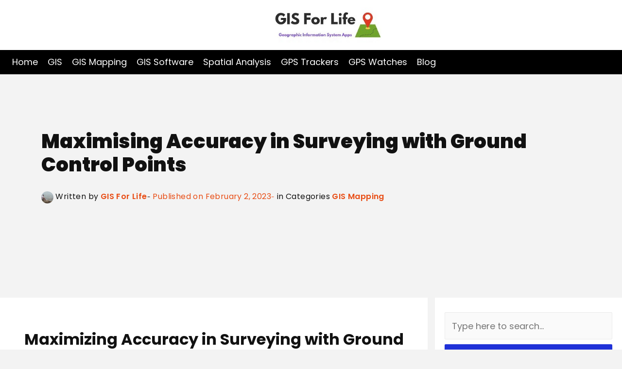

--- FILE ---
content_type: text/html; charset=UTF-8
request_url: https://gisforlife.com/ground-control-points/
body_size: 23597
content:
<!doctype html><html lang="en-US" prefix="og: https://ogp.me/ns#"><head><meta charset="UTF-8"><script>if(navigator.userAgent.match(/MSIE|Internet Explorer/i)||navigator.userAgent.match(/Trident\/7\..*?rv:11/i)){var href=document.location.href;if(!href.match(/[?&]nowprocket/)){if(href.indexOf("?")==-1){if(href.indexOf("#")==-1){document.location.href=href+"?nowprocket=1"}else{document.location.href=href.replace("#","?nowprocket=1#")}}else{if(href.indexOf("#")==-1){document.location.href=href+"&nowprocket=1"}else{document.location.href=href.replace("#","&nowprocket=1#")}}}}</script><script>class RocketLazyLoadScripts{constructor(e){this.triggerEvents=e,this.eventOptions={passive:!0},this.userEventListener=this.triggerListener.bind(this),this.delayedScripts={normal:[],async:[],defer:[]},this.allJQueries=[]}_addUserInteractionListener(e){this.triggerEvents.forEach((t=>window.addEventListener(t,e.userEventListener,e.eventOptions)))}_removeUserInteractionListener(e){this.triggerEvents.forEach((t=>window.removeEventListener(t,e.userEventListener,e.eventOptions)))}triggerListener(){this._removeUserInteractionListener(this),"loading"===document.readyState?document.addEventListener("DOMContentLoaded",this._loadEverythingNow.bind(this)):this._loadEverythingNow()}async _loadEverythingNow(){this._delayEventListeners(),this._delayJQueryReady(this),this._handleDocumentWrite(),this._registerAllDelayedScripts(),this._preloadAllScripts(),await this._loadScriptsFromList(this.delayedScripts.normal),await this._loadScriptsFromList(this.delayedScripts.defer),await this._loadScriptsFromList(this.delayedScripts.async),await this._triggerDOMContentLoaded(),await this._triggerWindowLoad(),window.dispatchEvent(new Event("rocket-allScriptsLoaded"))}_registerAllDelayedScripts(){document.querySelectorAll("script[type=rocketlazyloadscript]").forEach((e=>{e.hasAttribute("src")?e.hasAttribute("async")&&!1!==e.async?this.delayedScripts.async.push(e):e.hasAttribute("defer")&&!1!==e.defer||"module"===e.getAttribute("data-rocket-type")?this.delayedScripts.defer.push(e):this.delayedScripts.normal.push(e):this.delayedScripts.normal.push(e)}))}async _transformScript(e){return await this._requestAnimFrame(),new Promise((t=>{const n=document.createElement("script");let r;[...e.attributes].forEach((e=>{let t=e.nodeName;"type"!==t&&("data-rocket-type"===t&&(t="type",r=e.nodeValue),n.setAttribute(t,e.nodeValue))})),e.hasAttribute("src")?(n.addEventListener("load",t),n.addEventListener("error",t)):(n.text=e.text,t()),e.parentNode.replaceChild(n,e)}))}async _loadScriptsFromList(e){const t=e.shift();return t?(await this._transformScript(t),this._loadScriptsFromList(e)):Promise.resolve()}_preloadAllScripts(){var e=document.createDocumentFragment();[...this.delayedScripts.normal,...this.delayedScripts.defer,...this.delayedScripts.async].forEach((t=>{const n=t.getAttribute("src");if(n){const t=document.createElement("link");t.href=n,t.rel="preload",t.as="script",e.appendChild(t)}})),document.head.appendChild(e)}_delayEventListeners(){let e={};function t(t,n){!function(t){function n(n){return e[t].eventsToRewrite.indexOf(n)>=0?"rocket-"+n:n}e[t]||(e[t]={originalFunctions:{add:t.addEventListener,remove:t.removeEventListener},eventsToRewrite:[]},t.addEventListener=function(){arguments[0]=n(arguments[0]),e[t].originalFunctions.add.apply(t,arguments)},t.removeEventListener=function(){arguments[0]=n(arguments[0]),e[t].originalFunctions.remove.apply(t,arguments)})}(t),e[t].eventsToRewrite.push(n)}function n(e,t){let n=e[t];Object.defineProperty(e,t,{get:()=>n||function(){},set(r){e["rocket"+t]=n=r}})}t(document,"DOMContentLoaded"),t(window,"DOMContentLoaded"),t(window,"load"),t(window,"pageshow"),t(document,"readystatechange"),n(document,"onreadystatechange"),n(window,"onload"),n(window,"onpageshow")}_delayJQueryReady(e){let t=window.jQuery;Object.defineProperty(window,"jQuery",{get:()=>t,set(n){if(n&&n.fn&&!e.allJQueries.includes(n)){n.fn.ready=n.fn.init.prototype.ready=function(t){e.domReadyFired?t.bind(document)(n):document.addEventListener("rocket-DOMContentLoaded",(()=>t.bind(document)(n)))};const t=n.fn.on;n.fn.on=n.fn.init.prototype.on=function(){if(this[0]===window){function e(e){return e.split(" ").map((e=>"load"===e||0===e.indexOf("load.")?"rocket-jquery-load":e)).join(" ")}"string"==typeof arguments[0]||arguments[0]instanceof String?arguments[0]=e(arguments[0]):"object"==typeof arguments[0]&&Object.keys(arguments[0]).forEach((t=>{delete Object.assign(arguments[0],{[e(t)]:arguments[0][t]})[t]}))}return t.apply(this,arguments),this},e.allJQueries.push(n)}t=n}})}async _triggerDOMContentLoaded(){this.domReadyFired=!0,await this._requestAnimFrame(),document.dispatchEvent(new Event("rocket-DOMContentLoaded")),await this._requestAnimFrame(),window.dispatchEvent(new Event("rocket-DOMContentLoaded")),await this._requestAnimFrame(),document.dispatchEvent(new Event("rocket-readystatechange")),await this._requestAnimFrame(),document.rocketonreadystatechange&&document.rocketonreadystatechange()}async _triggerWindowLoad(){await this._requestAnimFrame(),window.dispatchEvent(new Event("rocket-load")),await this._requestAnimFrame(),window.rocketonload&&window.rocketonload(),await this._requestAnimFrame(),this.allJQueries.forEach((e=>e(window).trigger("rocket-jquery-load"))),window.dispatchEvent(new Event("rocket-pageshow")),await this._requestAnimFrame(),window.rocketonpageshow&&window.rocketonpageshow()}_handleDocumentWrite(){const e=new Map;document.write=document.writeln=function(t){const n=document.currentScript,r=document.createRange(),i=n.parentElement;let o=e.get(n);void 0===o&&(o=n.nextSibling,e.set(n,o));const a=document.createDocumentFragment();r.setStart(a,0),a.appendChild(r.createContextualFragment(t)),i.insertBefore(a,o)}}async _requestAnimFrame(){return new Promise((e=>requestAnimationFrame(e)))}static run(){const e=new RocketLazyLoadScripts(["keydown","mousemove","touchmove","touchstart","touchend","wheel"]);e._addUserInteractionListener(e)}}RocketLazyLoadScripts.run();</script><meta name="google-site-verification" content="eSR0KogHmc_BfPVE2BKD6G_-OmPwFZuS7b1VBJRIIwk" /><script type="rocketlazyloadscript" async src="https://www.googletagmanager.com/gtag/js?id=G-RTNMG64MXP"></script><script type="rocketlazyloadscript"> window.dataLayer = window.dataLayer || []; function gtag(){dataLayer.push(arguments);} gtag('js', new Date()); gtag('config', 'G-RTNMG64MXP');</script><meta name="viewport" content="width=device-width, initial-scale=1"><link rel="profile" href="https://gmpg.org/xfn/11"><link rel="icon" href="https://gisforlife.com/wp-content/uploads/2020/11/favicon-gis-for-life-off-min.png" type="image/x-icon" /><link rel="pingback" href="https://gisforlife.com/xmlrpc.php"><script id="google_gtagjs-js-consent-mode-data-layer" type="text/partytown">window.dataLayer = window.dataLayer || [];function gtag(){dataLayer.push(arguments);}gtag('consent', 'default', {"ad_personalization":"denied","ad_storage":"denied","ad_user_data":"denied","analytics_storage":"denied","functionality_storage":"denied","security_storage":"denied","personalization_storage":"denied","region":["AT","BE","BG","CH","CY","CZ","DE","DK","EE","ES","FI","FR","GB","GR","HR","HU","IE","IS","IT","LI","LT","LU","LV","MT","NL","NO","PL","PT","RO","SE","SI","SK"],"wait_for_update":500});window._googlesitekitConsentCategoryMap = {"statistics":["analytics_storage"],"marketing":["ad_storage","ad_user_data","ad_personalization"],"functional":["functionality_storage","security_storage"],"preferences":["personalization_storage"]};window._googlesitekitConsents = {"ad_personalization":"denied","ad_storage":"denied","ad_user_data":"denied","analytics_storage":"denied","functionality_storage":"denied","security_storage":"denied","personalization_storage":"denied","region":["AT","BE","BG","CH","CY","CZ","DE","DK","EE","ES","FI","FR","GB","GR","HR","HU","IE","IS","IT","LI","LT","LU","LV","MT","NL","NO","PL","PT","RO","SE","SI","SK"],"wait_for_update":500};</script><title>Maximising Accuracy in Surveying with Ground Control Points | GIS for LIfe</title><link rel="preload" as="style" href="https://fonts.googleapis.com/css?family=Poppins&#038;display=swap" /><link rel="stylesheet" href="https://fonts.googleapis.com/css?family=Poppins&#038;display=swap" media="print" onload="this.media='all'" /><noscript><link rel="stylesheet" href="https://fonts.googleapis.com/css?family=Poppins&#038;display=swap" /></noscript><link rel="stylesheet" href="https://gisforlife.com/wp-content/cache/min/1/2e43028615133cd0fc69ad1e24293d27.css" media="all" data-minify="1" /><meta name="description" content="how easy they make collecting geographical data and aerial photos. To ensure survey accuracy, ground control points (GCPs) are used"/><meta name="robots" content="follow, index, max-snippet:-1, max-video-preview:-1, max-image-preview:large"/><link rel="canonical" href="https://gisforlife.com/ground-control-points/" /><meta property="og:locale" content="en_US" /><meta property="og:type" content="article" /><meta property="og:title" content="Maximising Accuracy in Surveying with Ground Control Points | GIS for LIfe" /><meta property="og:description" content="how easy they make collecting geographical data and aerial photos. To ensure survey accuracy, ground control points (GCPs) are used" /><meta property="og:url" content="https://gisforlife.com/ground-control-points/" /><meta property="og:site_name" content="GIS for LIfe" /><meta property="article:tag" content="Control Points" /><meta property="article:tag" content="Ground Control Points" /><meta property="article:section" content="GIS Mapping" /><meta property="og:updated_time" content="2024-01-29T08:25:46+01:00" /><meta property="og:image" content="https://gisforlife.com/wp-content/uploads/2023/02/Maximising-Accuracy-in-Surveying-with-Ground-Control-Points.jpg" /><meta property="og:image:secure_url" content="https://gisforlife.com/wp-content/uploads/2023/02/Maximising-Accuracy-in-Surveying-with-Ground-Control-Points.jpg" /><meta property="og:image:width" content="1200" /><meta property="og:image:height" content="720" /><meta property="og:image:alt" content="Maximising Accuracy in Surveying with Ground Control Points" /><meta property="og:image:type" content="image/jpeg" /><meta property="article:published_time" content="2023-02-02T23:32:50+01:00" /><meta property="article:modified_time" content="2024-01-29T08:25:46+01:00" /><meta name="twitter:card" content="summary_large_image" /><meta name="twitter:title" content="Maximising Accuracy in Surveying with Ground Control Points | GIS for LIfe" /><meta name="twitter:description" content="how easy they make collecting geographical data and aerial photos. To ensure survey accuracy, ground control points (GCPs) are used" /><meta name="twitter:image" content="https://gisforlife.com/wp-content/uploads/2023/02/Maximising-Accuracy-in-Surveying-with-Ground-Control-Points.jpg" /><meta name="twitter:label1" content="Written by" /><meta name="twitter:data1" content="GIS For Life" /><meta name="twitter:label2" content="Time to read" /><meta name="twitter:data2" content="4 minutes" /><script type="application/ld+json" class="rank-math-schema">{"@context":"https://schema.org","@graph":[{"@type":["Organization","Person"],"@id":"https://gisforlife.com/#person","name":"GIS For Life","url":"https://gisforlife.com","logo":{"@type":"ImageObject","@id":"https://gisforlife.com/#logo","url":"https://gisforlife.com/wp-content/uploads/2020/11/GIS-For-Life-min.png","contentUrl":"https://gisforlife.com/wp-content/uploads/2020/11/GIS-For-Life-min.png","caption":"GIS for LIfe","inLanguage":"en-US","width":"500","height":"246"},"image":{"@id":"https://gisforlife.com/#logo"}},{"@type":"WebSite","@id":"https://gisforlife.com/#website","url":"https://gisforlife.com","name":"GIS for LIfe","publisher":{"@id":"https://gisforlife.com/#person"},"inLanguage":"en-US"},{"@type":"ImageObject","@id":"https://gisforlife.com/wp-content/uploads/2023/02/Maximising-Accuracy-in-Surveying-with-Ground-Control-Points.jpg","url":"https://gisforlife.com/wp-content/uploads/2023/02/Maximising-Accuracy-in-Surveying-with-Ground-Control-Points.jpg","width":"1200","height":"720","caption":"Maximising Accuracy in Surveying with Ground Control Points","inLanguage":"en-US"},{"@type":"WebPage","@id":"https://gisforlife.com/ground-control-points/#webpage","url":"https://gisforlife.com/ground-control-points/","name":"Maximising Accuracy in Surveying with Ground Control Points | GIS for LIfe","datePublished":"2023-02-02T23:32:50+01:00","dateModified":"2024-01-29T08:25:46+01:00","isPartOf":{"@id":"https://gisforlife.com/#website"},"primaryImageOfPage":{"@id":"https://gisforlife.com/wp-content/uploads/2023/02/Maximising-Accuracy-in-Surveying-with-Ground-Control-Points.jpg"},"inLanguage":"en-US"},{"@type":"Person","@id":"https://gisforlife.com/ground-control-points/#author","name":"GIS For Life","image":{"@type":"ImageObject","@id":"https://secure.gravatar.com/avatar/ee576993a4bd1e4880cec58983065d71aace38e823b5d1ec2eaa473f0209ca4a?s=96&amp;d=mm&amp;r=g","url":"https://secure.gravatar.com/avatar/ee576993a4bd1e4880cec58983065d71aace38e823b5d1ec2eaa473f0209ca4a?s=96&amp;d=mm&amp;r=g","caption":"GIS For Life","inLanguage":"en-US"},"sameAs":["https://gisforlife.com"]},{"@type":"BlogPosting","headline":"Maximising Accuracy in Surveying with Ground Control Points | GIS for LIfe","keywords":"ground control points","datePublished":"2023-02-02T23:32:50+01:00","dateModified":"2024-01-29T08:25:46+01:00","author":{"@id":"https://gisforlife.com/ground-control-points/#author","name":"GIS For Life"},"publisher":{"@id":"https://gisforlife.com/#person"},"description":"how easy they make collecting geographical data and aerial photos. To ensure survey accuracy, ground control points (GCPs) are used","name":"Maximising Accuracy in Surveying with Ground Control Points | GIS for LIfe","@id":"https://gisforlife.com/ground-control-points/#richSnippet","isPartOf":{"@id":"https://gisforlife.com/ground-control-points/#webpage"},"image":{"@id":"https://gisforlife.com/wp-content/uploads/2023/02/Maximising-Accuracy-in-Surveying-with-Ground-Control-Points.jpg"},"inLanguage":"en-US","mainEntityOfPage":{"@id":"https://gisforlife.com/ground-control-points/#webpage"}}]}</script><link rel='dns-prefetch' href='//www.googletagmanager.com' /><link href='https://fonts.gstatic.com' crossorigin rel='preconnect' /><link rel="alternate" type="application/rss+xml" title="GIS for LIfe &raquo; Feed" href="https://gisforlife.com/feed/" /><link rel="alternate" type="application/rss+xml" title="GIS for LIfe &raquo; Comments Feed" href="https://gisforlife.com/comments/feed/" /><link rel="alternate" type="application/rss+xml" title="GIS for LIfe &raquo; Maximising Accuracy in Surveying with Ground Control Points Comments Feed" href="https://gisforlife.com/ground-control-points/feed/" /><link rel="alternate" title="oEmbed (JSON)" type="application/json+oembed" href="https://gisforlife.com/wp-json/oembed/1.0/embed?url=https%3A%2F%2Fgisforlife.com%2Fground-control-points%2F" /><link rel="alternate" title="oEmbed (XML)" type="text/xml+oembed" href="https://gisforlife.com/wp-json/oembed/1.0/embed?url=https%3A%2F%2Fgisforlife.com%2Fground-control-points%2F&#038;format=xml" /><style id='wp-img-auto-sizes-contain-inline-css'>img:is([sizes=auto i],[sizes^="auto," i]){contain-intrinsic-size:3000px 1500px}/*# sourceURL=wp-img-auto-sizes-contain-inline-css */</style><style id='wp-emoji-styles-inline-css'>img.wp-smiley, img.emoji {display: inline !important;border: none !important;box-shadow: none !important;height: 1em !important;width: 1em !important;margin: 0 0.07em !important;vertical-align: -0.1em !important;background: none !important;padding: 0 !important;}/*# sourceURL=wp-emoji-styles-inline-css */</style><style id='wp-block-library-inline-css'>:root{--wp-block-synced-color:#7a00df;--wp-block-synced-color--rgb:122,0,223;--wp-bound-block-color:var(--wp-block-synced-color);--wp-editor-canvas-background:#ddd;--wp-admin-theme-color:#007cba;--wp-admin-theme-color--rgb:0,124,186;--wp-admin-theme-color-darker-10:#006ba1;--wp-admin-theme-color-darker-10--rgb:0,107,160.5;--wp-admin-theme-color-darker-20:#005a87;--wp-admin-theme-color-darker-20--rgb:0,90,135;--wp-admin-border-width-focus:2px}@media (min-resolution:192dpi){:root{--wp-admin-border-width-focus:1.5px}}.wp-element-button{cursor:pointer}:root .has-very-light-gray-background-color{background-color:#eee}:root .has-very-dark-gray-background-color{background-color:#313131}:root .has-very-light-gray-color{color:#eee}:root .has-very-dark-gray-color{color:#313131}:root .has-vivid-green-cyan-to-vivid-cyan-blue-gradient-background{background:linear-gradient(135deg,#00d084,#0693e3)}:root .has-purple-crush-gradient-background{background:linear-gradient(135deg,#34e2e4,#4721fb 50%,#ab1dfe)}:root .has-hazy-dawn-gradient-background{background:linear-gradient(135deg,#faaca8,#dad0ec)}:root .has-subdued-olive-gradient-background{background:linear-gradient(135deg,#fafae1,#67a671)}:root .has-atomic-cream-gradient-background{background:linear-gradient(135deg,#fdd79a,#004a59)}:root .has-nightshade-gradient-background{background:linear-gradient(135deg,#330968,#31cdcf)}:root .has-midnight-gradient-background{background:linear-gradient(135deg,#020381,#2874fc)}:root{--wp--preset--font-size--normal:16px;--wp--preset--font-size--huge:42px}.has-regular-font-size{font-size:1em}.has-larger-font-size{font-size:2.625em}.has-normal-font-size{font-size:var(--wp--preset--font-size--normal)}.has-huge-font-size{font-size:var(--wp--preset--font-size--huge)}.has-text-align-center{text-align:center}.has-text-align-left{text-align:left}.has-text-align-right{text-align:right}.has-fit-text{white-space:nowrap!important}#end-resizable-editor-section{display:none}.aligncenter{clear:both}.items-justified-left{justify-content:flex-start}.items-justified-center{justify-content:center}.items-justified-right{justify-content:flex-end}.items-justified-space-between{justify-content:space-between}.screen-reader-text{border:0;clip-path:inset(50%);height:1px;margin:-1px;overflow:hidden;padding:0;position:absolute;width:1px;word-wrap:normal!important}.screen-reader-text:focus{background-color:#ddd;clip-path:none;color:#444;display:block;font-size:1em;height:auto;left:5px;line-height:normal;padding:15px 23px 14px;text-decoration:none;top:5px;width:auto;z-index:100000}html :where(.has-border-color){border-style:solid}html :where([style*=border-top-color]){border-top-style:solid}html :where([style*=border-right-color]){border-right-style:solid}html :where([style*=border-bottom-color]){border-bottom-style:solid}html :where([style*=border-left-color]){border-left-style:solid}html :where([style*=border-width]){border-style:solid}html :where([style*=border-top-width]){border-top-style:solid}html :where([style*=border-right-width]){border-right-style:solid}html :where([style*=border-bottom-width]){border-bottom-style:solid}html :where([style*=border-left-width]){border-left-style:solid}html :where(img[class*=wp-image-]){height:auto;max-width:100%}:where(figure){margin:0 0 1em}html :where(.is-position-sticky){--wp-admin--admin-bar--position-offset:var(--wp-admin--admin-bar--height,0px)}@media screen and (max-width:600px){html :where(.is-position-sticky){--wp-admin--admin-bar--position-offset:0px}}/*# sourceURL=wp-block-library-inline-css */</style><style id='global-styles-inline-css'>
:root{--wp--preset--aspect-ratio--square: 1;--wp--preset--aspect-ratio--4-3: 4/3;--wp--preset--aspect-ratio--3-4: 3/4;--wp--preset--aspect-ratio--3-2: 3/2;--wp--preset--aspect-ratio--2-3: 2/3;--wp--preset--aspect-ratio--16-9: 16/9;--wp--preset--aspect-ratio--9-16: 9/16;--wp--preset--color--black: #000000;--wp--preset--color--cyan-bluish-gray: #abb8c3;--wp--preset--color--white: #ffffff;--wp--preset--color--pale-pink: #f78da7;--wp--preset--color--vivid-red: #cf2e2e;--wp--preset--color--luminous-vivid-orange: #ff6900;--wp--preset--color--luminous-vivid-amber: #fcb900;--wp--preset--color--light-green-cyan: #7bdcb5;--wp--preset--color--vivid-green-cyan: #00d084;--wp--preset--color--pale-cyan-blue: #8ed1fc;--wp--preset--color--vivid-cyan-blue: #0693e3;--wp--preset--color--vivid-purple: #9b51e0;--wp--preset--gradient--vivid-cyan-blue-to-vivid-purple: linear-gradient(135deg,rgb(6,147,227) 0%,rgb(155,81,224) 100%);--wp--preset--gradient--light-green-cyan-to-vivid-green-cyan: linear-gradient(135deg,rgb(122,220,180) 0%,rgb(0,208,130) 100%);--wp--preset--gradient--luminous-vivid-amber-to-luminous-vivid-orange: linear-gradient(135deg,rgb(252,185,0) 0%,rgb(255,105,0) 100%);--wp--preset--gradient--luminous-vivid-orange-to-vivid-red: linear-gradient(135deg,rgb(255,105,0) 0%,rgb(207,46,46) 100%);--wp--preset--gradient--very-light-gray-to-cyan-bluish-gray: linear-gradient(135deg,rgb(238,238,238) 0%,rgb(169,184,195) 100%);--wp--preset--gradient--cool-to-warm-spectrum: linear-gradient(135deg,rgb(74,234,220) 0%,rgb(151,120,209) 20%,rgb(207,42,186) 40%,rgb(238,44,130) 60%,rgb(251,105,98) 80%,rgb(254,248,76) 100%);--wp--preset--gradient--blush-light-purple: linear-gradient(135deg,rgb(255,206,236) 0%,rgb(152,150,240) 100%);--wp--preset--gradient--blush-bordeaux: linear-gradient(135deg,rgb(254,205,165) 0%,rgb(254,45,45) 50%,rgb(107,0,62) 100%);--wp--preset--gradient--luminous-dusk: linear-gradient(135deg,rgb(255,203,112) 0%,rgb(199,81,192) 50%,rgb(65,88,208) 100%);--wp--preset--gradient--pale-ocean: linear-gradient(135deg,rgb(255,245,203) 0%,rgb(182,227,212) 50%,rgb(51,167,181) 100%);--wp--preset--gradient--electric-grass: linear-gradient(135deg,rgb(202,248,128) 0%,rgb(113,206,126) 100%);--wp--preset--gradient--midnight: linear-gradient(135deg,rgb(2,3,129) 0%,rgb(40,116,252) 100%);--wp--preset--font-size--small: 13px;--wp--preset--font-size--medium: 20px;--wp--preset--font-size--large: 36px;--wp--preset--font-size--x-large: 42px;--wp--preset--spacing--20: 0.44rem;--wp--preset--spacing--30: 0.67rem;--wp--preset--spacing--40: 1rem;--wp--preset--spacing--50: 1.5rem;--wp--preset--spacing--60: 2.25rem;--wp--preset--spacing--70: 3.38rem;--wp--preset--spacing--80: 5.06rem;--wp--preset--shadow--natural: 6px 6px 9px rgba(0, 0, 0, 0.2);--wp--preset--shadow--deep: 12px 12px 50px rgba(0, 0, 0, 0.4);--wp--preset--shadow--sharp: 6px 6px 0px rgba(0, 0, 0, 0.2);--wp--preset--shadow--outlined: 6px 6px 0px -3px rgb(255, 255, 255), 6px 6px rgb(0, 0, 0);--wp--preset--shadow--crisp: 6px 6px 0px rgb(0, 0, 0);}:where(.is-layout-flex){gap: 0.5em;}:where(.is-layout-grid){gap: 0.5em;}body .is-layout-flex{display: flex;}.is-layout-flex{flex-wrap: wrap;align-items: center;}.is-layout-flex > :is(*, div){margin: 0;}body .is-layout-grid{display: grid;}.is-layout-grid > :is(*, div){margin: 0;}:where(.wp-block-columns.is-layout-flex){gap: 2em;}:where(.wp-block-columns.is-layout-grid){gap: 2em;}:where(.wp-block-post-template.is-layout-flex){gap: 1.25em;}:where(.wp-block-post-template.is-layout-grid){gap: 1.25em;}.has-black-color{color: var(--wp--preset--color--black) !important;}.has-cyan-bluish-gray-color{color: var(--wp--preset--color--cyan-bluish-gray) !important;}.has-white-color{color: var(--wp--preset--color--white) !important;}.has-pale-pink-color{color: var(--wp--preset--color--pale-pink) !important;}.has-vivid-red-color{color: var(--wp--preset--color--vivid-red) !important;}.has-luminous-vivid-orange-color{color: var(--wp--preset--color--luminous-vivid-orange) !important;}.has-luminous-vivid-amber-color{color: var(--wp--preset--color--luminous-vivid-amber) !important;}.has-light-green-cyan-color{color: var(--wp--preset--color--light-green-cyan) !important;}.has-vivid-green-cyan-color{color: var(--wp--preset--color--vivid-green-cyan) !important;}.has-pale-cyan-blue-color{color: var(--wp--preset--color--pale-cyan-blue) !important;}.has-vivid-cyan-blue-color{color: var(--wp--preset--color--vivid-cyan-blue) !important;}.has-vivid-purple-color{color: var(--wp--preset--color--vivid-purple) !important;}.has-black-background-color{background-color: var(--wp--preset--color--black) !important;}.has-cyan-bluish-gray-background-color{background-color: var(--wp--preset--color--cyan-bluish-gray) !important;}.has-white-background-color{background-color: var(--wp--preset--color--white) !important;}.has-pale-pink-background-color{background-color: var(--wp--preset--color--pale-pink) !important;}.has-vivid-red-background-color{background-color: var(--wp--preset--color--vivid-red) !important;}.has-luminous-vivid-orange-background-color{background-color: var(--wp--preset--color--luminous-vivid-orange) !important;}.has-luminous-vivid-amber-background-color{background-color: var(--wp--preset--color--luminous-vivid-amber) !important;}.has-light-green-cyan-background-color{background-color: var(--wp--preset--color--light-green-cyan) !important;}.has-vivid-green-cyan-background-color{background-color: var(--wp--preset--color--vivid-green-cyan) !important;}.has-pale-cyan-blue-background-color{background-color: var(--wp--preset--color--pale-cyan-blue) !important;}.has-vivid-cyan-blue-background-color{background-color: var(--wp--preset--color--vivid-cyan-blue) !important;}.has-vivid-purple-background-color{background-color: var(--wp--preset--color--vivid-purple) !important;}.has-black-border-color{border-color: var(--wp--preset--color--black) !important;}.has-cyan-bluish-gray-border-color{border-color: var(--wp--preset--color--cyan-bluish-gray) !important;}.has-white-border-color{border-color: var(--wp--preset--color--white) !important;}.has-pale-pink-border-color{border-color: var(--wp--preset--color--pale-pink) !important;}.has-vivid-red-border-color{border-color: var(--wp--preset--color--vivid-red) !important;}.has-luminous-vivid-orange-border-color{border-color: var(--wp--preset--color--luminous-vivid-orange) !important;}.has-luminous-vivid-amber-border-color{border-color: var(--wp--preset--color--luminous-vivid-amber) !important;}.has-light-green-cyan-border-color{border-color: var(--wp--preset--color--light-green-cyan) !important;}.has-vivid-green-cyan-border-color{border-color: var(--wp--preset--color--vivid-green-cyan) !important;}.has-pale-cyan-blue-border-color{border-color: var(--wp--preset--color--pale-cyan-blue) !important;}.has-vivid-cyan-blue-border-color{border-color: var(--wp--preset--color--vivid-cyan-blue) !important;}.has-vivid-purple-border-color{border-color: var(--wp--preset--color--vivid-purple) !important;}.has-vivid-cyan-blue-to-vivid-purple-gradient-background{background: var(--wp--preset--gradient--vivid-cyan-blue-to-vivid-purple) !important;}.has-light-green-cyan-to-vivid-green-cyan-gradient-background{background: var(--wp--preset--gradient--light-green-cyan-to-vivid-green-cyan) !important;}.has-luminous-vivid-amber-to-luminous-vivid-orange-gradient-background{background: var(--wp--preset--gradient--luminous-vivid-amber-to-luminous-vivid-orange) !important;}.has-luminous-vivid-orange-to-vivid-red-gradient-background{background: var(--wp--preset--gradient--luminous-vivid-orange-to-vivid-red) !important;}.has-very-light-gray-to-cyan-bluish-gray-gradient-background{background: var(--wp--preset--gradient--very-light-gray-to-cyan-bluish-gray) !important;}.has-cool-to-warm-spectrum-gradient-background{background: var(--wp--preset--gradient--cool-to-warm-spectrum) !important;}.has-blush-light-purple-gradient-background{background: var(--wp--preset--gradient--blush-light-purple) !important;}.has-blush-bordeaux-gradient-background{background: var(--wp--preset--gradient--blush-bordeaux) !important;}.has-luminous-dusk-gradient-background{background: var(--wp--preset--gradient--luminous-dusk) !important;}.has-pale-ocean-gradient-background{background: var(--wp--preset--gradient--pale-ocean) !important;}.has-electric-grass-gradient-background{background: var(--wp--preset--gradient--electric-grass) !important;}.has-midnight-gradient-background{background: var(--wp--preset--gradient--midnight) !important;}.has-small-font-size{font-size: var(--wp--preset--font-size--small) !important;}.has-medium-font-size{font-size: var(--wp--preset--font-size--medium) !important;}.has-large-font-size{font-size: var(--wp--preset--font-size--large) !important;}.has-x-large-font-size{font-size: var(--wp--preset--font-size--x-large) !important;}
/*# sourceURL=global-styles-inline-css */
</style>
<style id='classic-theme-styles-inline-css'>/*! This file is auto-generated */.wp-block-button__link{color:#fff;background-color:#32373c;border-radius:9999px;box-shadow:none;text-decoration:none;padding:calc(.667em + 2px) calc(1.333em + 2px);font-size:1.125em}.wp-block-file__button{background:#32373c;color:#fff;text-decoration:none}/*# sourceURL=/wp-includes/css/classic-themes.min.css */</style><style id='dominant-color-styles-inline-css'>img[data-dominant-color]:not(.has-transparency) { background-color: var(--dominant-color); }/*# sourceURL=dominant-color-styles-inline-css */</style><script type="rocketlazyloadscript" id="web-worker-offloading-js-before">window.partytown = {...(window.partytown || {}), ...{"lib":"\/wp-content\/plugins\/web-worker-offloading\/build\/","globalFns":["gtag","wp_has_consent","gtag"],"forward":["dataLayer.push","gtag","dataLayer.push","gtag"],"mainWindowAccessors":["_googlesitekitConsentCategoryMap","_googlesitekitConsents","wp_consent_type","wp_fallback_consent_type","wp_has_consent","waitfor_consent_hook"]}};//# sourceURL=web-worker-offloading-js-before</script><script type="rocketlazyloadscript" id="web-worker-offloading-js-after">/* Partytown 0.10.2-dev1727590485751 - MIT builder.io */const t={preserveBehavior:!1},e=e=>{if("string"==typeof e)return[e,t];const[n,r=t]=e;return[n,{...t,...r}]},n=Object.freeze((()=>{const t=new Set;let e=[];do{Object.getOwnPropertyNames(e).forEach((n=>{"function"==typeof e[n]&&t.add(n)}))}while((e=Object.getPrototypeOf(e))!==Object.prototype);return Array.from(t)})());!function(t,r,o,i,a,s,c,d,l,p,u=t,f){function h(){f||(f=1,"/"==(c=(s.lib||"/~partytown/")+(s.debug?"debug/":""))[0]&&(l=r.querySelectorAll('script[type="text/partytown"]'),i!=t?i.dispatchEvent(new CustomEvent("pt1",{detail:t})):(d=setTimeout(v,999999999),r.addEventListener("pt0",w),a?y(1):o.serviceWorker?o.serviceWorker.register(c+(s.swPath||"partytown-sw.js"),{scope:c}).then((function(t){t.active?y():t.installing&&t.installing.addEventListener("statechange",(function(t){"activated"==t.target.state&&y()}))}),console.error):v())))}function y(e){p=r.createElement(e?"script":"iframe"),t._pttab=Date.now(),e||(p.style.display="block",p.style.width="0",p.style.height="0",p.style.border="0",p.style.visibility="hidden",p.setAttribute("aria-hidden",!0)),p.src=c+"partytown-"+(e?"atomics.js?v=0.10.2-dev1727590485751":"sandbox-sw.html?"+t._pttab),r.querySelector(s.sandboxParent||"body").appendChild(p)}function v(n,o){for(w(),i==t&&(s.forward||[]).map((function(n){const[r]=e(n);delete t[r.split(".")[0]]})),n=0;n<l.length;n++)(o=r.createElement("script")).innerHTML=l[n].innerHTML,o.nonce=s.nonce,r.head.appendChild(o);p&&p.parentNode.removeChild(p)}function w(){clearTimeout(d)}s=t.partytown||{},i==t&&(s.forward||[]).map((function(r){const[o,{preserveBehavior:i}]=e(r);u=t,o.split(".").map((function(e,r,o){var a;u=u[o[r]]=r+1<o.length?u[o[r]]||(a=o[r+1],n.includes(a)?[]:{}):(()=>{let e=null;if(i){const{methodOrProperty:n,thisObject:r}=((t,e)=>{let n=t;for(let t=0;t<e.length-1;t+=1)n=n[e[t]];return{thisObject:n,methodOrProperty:e.length>0?n[e[e.length-1]]:void 0}})(t,o);"function"==typeof n&&(e=(...t)=>n.apply(r,...t))}return function(){let n;return e&&(n=e(arguments)),(t._ptf=t._ptf||[]).push(o,arguments),n}})()}))})),"complete"==r.readyState?h():(t.addEventListener("DOMContentLoaded",h),t.addEventListener("load",h))}(window,document,navigator,top,window.crossOriginIsolated);//# sourceURL=web-worker-offloading-js-after</script><script type="rocketlazyloadscript" src="https://gisforlife.com/wp-includes/js/jquery/jquery.min.js?ver=3.7.1" id="jquery-core-js"></script><script type="rocketlazyloadscript" src="https://gisforlife.com/wp-includes/js/jquery/jquery-migrate.min.js?ver=3.4.1" id="jquery-migrate-js" defer></script><script type="rocketlazyloadscript" src="https://gisforlife.com/wp-content/themes/affiliatebooster/dist/js/main.min.js?ver=6.9" id="aff-custom-script-js" defer></script><script type="text/partytown" src="https://www.googletagmanager.com/gtag/js?id=G-K32RM1PFTJ" id="google_gtagjs-js" async></script><script id="google_gtagjs-js-after" type="text/partytown">window.dataLayer = window.dataLayer || [];function gtag(){dataLayer.push(arguments);}gtag("set","linker",{"domains":["gisforlife.com"]});gtag("js", new Date());gtag("set", "developer_id.dZTNiMT", true);gtag("config", "G-K32RM1PFTJ", {"googlesitekit_post_type":"post"}); window._googlesitekit = window._googlesitekit || {}; window._googlesitekit.throttledEvents = []; window._googlesitekit.gtagEvent = (name, data) => { var key = JSON.stringify( { name, data } ); if ( !! window._googlesitekit.throttledEvents[ key ] ) { return; } window._googlesitekit.throttledEvents[ key ] = true; setTimeout( () => { delete window._googlesitekit.throttledEvents[ key ]; }, 5 ); gtag( "event", name, { ...data, event_source: "site-kit" } ); }; //# sourceURL=google_gtagjs-js-after</script><link rel="https://api.w.org/" href="https://gisforlife.com/wp-json/" /><link rel="alternate" title="JSON" type="application/json" href="https://gisforlife.com/wp-json/wp/v2/posts/2172" /><link rel="EditURI" type="application/rsd+xml" title="RSD" href="https://gisforlife.com/xmlrpc.php?rsd" /><meta name="generator" content="WordPress 6.9" /><link rel='shortlink' href='https://gisforlife.com/?p=2172' /><meta name="generator" content="auto-sizes 1.7.0"><meta name="generator" content="dominant-color-images 1.2.0"><meta name="generator" content="Site Kit by Google 1.170.0" /><meta name="linkmarket-verification" content="7d75884b14ea2b7623fe88728e1d853d" /><meta name="generator" content="performance-lab 4.0.1; plugins: auto-sizes, dominant-color-images, embed-optimizer, image-prioritizer, performant-translations, speculation-rules, web-worker-offloading, webp-uploads"><meta name="generator" content="performant-translations 1.2.0"><meta name="generator" content="web-worker-offloading 0.2.0"><meta name="generator" content="webp-uploads 2.6.1"><link rel="pingback" href="https://gisforlife.com/xmlrpc.php"><meta name="generator" content="speculation-rules 1.6.0"><meta data-od-replaced-content="optimization-detective 1.0.0-beta4" name="generator" content="optimization-detective 1.0.0-beta4; url_metric_groups={0:empty, 480:empty, 600:empty, 782:empty}"><meta name="generator" content="embed-optimizer 1.0.0-beta3"><meta name="generator" content="image-prioritizer 1.0.0-beta3"><script id="google_gtagjs" src="https://www.googletagmanager.com/gtag/js?id=G-K32RM1PFTJ" async type="text/partytown"></script><script id="google_gtagjs-inline" type="text/partytown">window.dataLayer = window.dataLayer || [];function gtag(){dataLayer.push(arguments);}gtag('js', new Date());gtag('config', 'G-K32RM1PFTJ', {} );</script><script type="rocketlazyloadscript">( function( w, d, s, l, i ) {w[l] = w[l] || [];w[l].push( {'gtm.start': new Date().getTime(), event: 'gtm.js'} );var f = d.getElementsByTagName( s )[0],j = d.createElement( s ), dl = l != 'dataLayer' ? '&l=' + l : '';j.async = true;j.src = 'https://www.googletagmanager.com/gtm.js?id=' + i + dl;f.parentNode.insertBefore( j, f );} )( window, document, 'script', 'dataLayer', 'GTM-MHWBJTB' );</script><style id="kirki-inline-styles">body, .home, .single, .page, .archive, search, error404, category{background:#f3f3f3;background-color:#f3f3f3;background-repeat:repeat;background-position:center center;background-attachment:scroll;-webkit-background-size:cover;-moz-background-size:cover;-ms-background-size:cover;-o-background-size:cover;background-size:cover;}.main-content, .col-md-12.main-content.full-layout-posts, .col-md-12.main-content.full-layout-page, .single-post .sidebars > ul, .home .sidebars > ul, .blog .sidebars > ul, .category .sidebars > ul, .col-md-8.single-blog-excerpt .aff-single-content-bg, .page .sidebars > ul, .archive .sidebars > ul, .search .sidebars > ul, .error404 .sidebars > ul{background:#ffffff;background-color:#ffffff;background-repeat:repeat;background-position:center center;background-attachment:scroll;-webkit-background-size:cover;-moz-background-size:cover;-ms-background-size:cover;-o-background-size:cover;background-size:cover;}.aff-header-wrapper{background:#ffffff;background-color:#ffffff;background-repeat:repeat;background-position:center center;background-attachment:scroll;padding-top:15px;padding-bottom:15px;padding-left:0px;padding-right:0px;-webkit-background-size:cover;-moz-background-size:cover;-ms-background-size:cover;-o-background-size:cover;background-size:cover;}.aff-header-1 span.site-title.h2 a, .aff-header-3 span.site-title.h2 a, .aff-header-5 span.site-title.h2 a{font-family:inherit;color:#000000;}.aff-header-1 p.site-description, .aff-header-3 p.site-description, .aff-header-5 p.site-description{font-family:inherit;color:#000000;}body, body div.textwidget, body.home div.cf.aff-entry-content p, main#content aside ul h4, footer div.aff-widget a, .aff-footer .aff-footer-site-content .widget_categories li a,body .aff-footer .footer-nav-menu ul li a, body .aff-copyright.bottom-footer p, body .aff-copyright.bottom-footer p a, body .aff-header-bottom .aff-main-nav>li>a, body .aff-header-sticky .aff-main-nav>li>a, body .aff-main-nav.aff-7 li>a, body .aff-main-nav.aff-8 li>a, body.single-post p, body.page article p, .relatedposts .related-content p.title, table, table tr, table td{font-size:18px;font-weight:400;line-height:2.0;text-align:left;}body.single h1, body.blog h1, .entry-header > h1.entry-title, .post-content.entry-content > h1, body.page h1, body.single header{font-family:inherit;letter-spacing:0px;text-align:inherit;text-transform:none;color:#111111;}body.single-post h2, body.page h2, .entry-header > h2.entry-title, .post-content.entry-content > h2{font-family:inherit;font-size:32px;letter-spacing:0px;text-align:inherit;text-transform:none;color:#111111;}body.single-post h3, body.page h3, body.blog h3, .entry-header h3.entry-title, .post-content.entry-content > h3{font-family:inherit;font-size:30px;letter-spacing:0px;text-align:inherit;text-transform:none;color:#111111;}body.single-post h4, body.page h4, body.blog h4, .entry-header > h4.entry-title, .post-content.entry-content > h4, body.category h4, body.search-results h4, body.author h4, main#content aside ul h4{font-family:inherit;font-weight:700;text-align:inherit;text-transform:none;color:#111111;}body.single-post h5, body.blog h5, body.page h5, .entry-header > h5.entry-title, .post-content.entry-content > h5{font-family:inherit;font-weight:700;text-align:inherit;text-transform:none;color:#111111;}body.single-post h6, body.blog h6, body.page h6, body.category h6, body.author h6, body.search-results h6, .entry-header > h6.entry-title, .post-content.entry-content > h6{font-family:inherit;font-weight:700;text-align:inherit;text-transform:none;color:#111111;}a, body.home a, body.archive a, body.single-post a, body.single a, .post .aff-post-title a, .post .aff-post-title a span, div.related-content p.title, .aff-post-meta-c .aff-post-author>a, body.single-post .entry-meta span a span, .comments-area a, .comments-area a:visited, .widget ul li a, .post-content.entry-content > h1 > a, .post-content.entry-content > h2 > a, .post-content.entry-content > h3 > a, .post-content.entry-content > h4 > a, .post-content.entry-content > h5 > a, .post-content.entry-content > h6 > a, body.single nav.rank-math-breadcrumb a{color:#e84d15;}.aff-post-title-alt a:hover, .post .aff-post-title a span:hover, main#content aside ul li .post div.aff-post-title a span:hover, body.home h2.is-title.aff-post-title-alt a:hover, div.related-content p.title:hover, .aff-copyright.bottom-footer p a:hover, aside a:hover, span.aff-meta-item.aff-post-author a:hover, body.page-template-default.page a:hover{color:#F18713;}body.blog button[type="Submit"], body.single-post button[type="Submit"], .aff-comments-area input[type="submit"], a.btn_404, body.page button[type="Submit"]{background:#2032D8;background-color:#2032D8;}body.blog button[type="Submit"]:hover, body.single-post button[type="Submit"]:hover, .aff-comments-area input[type="submit"]:hover, a.btn_404:hover, body.page button[type="Submit"]:hover{background:#2032D8;background-color:#2032D8;}main#content aside ul:first-child, main#content .col-md-4.sidebars ul:first-child{padding-top:20px;padding-bottom:20px;padding-left:20px;padding-right:20px;}.aff-ad.clickable .widget_nav_menu ul>li>a, .above-header-menu ul>li>a, .above-header-mobile-menu{font-family:Poppins;font-size:16px;font-weight:400;text-transform:none;color:#fff;}.aff-ad.clickable .widget_nav_menu ul>li>a:hover, .above-header-menu ul>li>a:hover{color:#ff780e;}.top-header-parent{padding-top:0px;padding-bottom:0px;padding-left:0px;padding-right:0px;}i.fab.fa-facebook-f:hover{color:#187CDD;}i.fab.fa-twitter:hover{color:#0AA3ED;}i.fab.fa-instagram:hover{color:#DB3662;}i.fab.fa-linkedin-in:hover{color:#0E76a8;}i.fab.fa-pinterest-p:hover{color:#C41F25;}i.fab.fa-youtube:hover{color:#F80003;}p.font-social a i{color:#fff;}.above-header-menu, .above-header-mobile-menu, .top-header-parent{background-color:#333 !important;}.aff-header-1 nav.aff-main-navigation, .aff-header-3 nav.aff-main-navigation, .aff-header-5 nav.aff-main-navigation, .aff-header-7 .aff-slot-c, .aff-header-3 .aff-site-header .aff-menu, .aff-header-5 ul.aff-actions.aff-menu, .aff-header-bottom.aff-head1-bottom .aff-slot-c{text-align:left;}.aff-header-bottom{background-color:#000000;}.aff-header-bottom .aff-main-nav>li>a, .aff-header-sticky .aff-main-nav>li>a, .aff-header-bottom .aff-actions>li>span, span.aff-sidebar-action.bars p{font-family:Poppins!important;font-weight:400;text-transform:none!important;color:#ffffff!important;}.aff-main-nav > li > a:hover, .aff-header-bottom .aff-actions-button > span:hover{color:#FF780E!important;}.aff-header-1 .aff-slot-r nav.aff-main-navigation{text-align:right;}.aff-main-nav.aff-7 li>a, .aff-main-nav.aff-8 li>a, .aff-main-nav.aff-7 li ul.sub-menu li a, span.aff-sidebar-action.bars p, .aff-header-middle span.aff-sidebar-action.bars i.icon-menu, .aff-header-middle span.aff-sidebar-action.bars i.icon-cancel, .aff-header-middle li.aff-actions-button.aff-action-search i.icon-search{font-family:inherit;text-transform:none;color:#111111;}nav ul.aff-main-nav.aff-7 > li > a:hover, .aff-main-nav.aff-7 li ul.sub-menu li a:hover, .aff-header-middle .aff-actions-button > span:hover, .aff-header-middle li.aff-actions-button.aff-action-search i.icon-search:hover{color:#000000!important;}.aff-main-nav .sub-menu a{text-align:left;}.aff-site-header .sub-menu{width:300px;transition-duration:0.3s;}.aff-main-nav .sub-menu a, .widget_nav_menu .sub-menu a{padding-top:0px;padding-right:10px;padding-left:10px;padding-bottom:0px;color:#000000!important;}.aff-main-nav .sub-menu li{background-color:#ffffff;}.aff-main-nav .sub-menu a:hover{color:#000000!important;}.aff-site-header .sub-menu li a{font-size:18px;line-height:40px;text-transform:capitalize;}.aff-footer .footer-nav-menu ul li a{font-family:Poppins!important;font-size:13px!important;font-weight:400;line-height:1.4!important;text-transform:none!important;color:#ffffff!important;}.aff-footer .footer-nav-menu ul li a:hover{color:#e84d15!important;}.aff-footer.footer_footer_menu{color:#000000;padding-top:10px;padding-bottom:10px;padding-left:10px;padding-right:10px;}.main-content, .col-md-12.main-content.full-layout-posts, .col-md-12.main-content.full-layout-page{padding-top:40px;padding-right:40px;padding-left:40px;padding-bottom:40px;}body.home.blog h2, body.home.blog h2 a, body.home.blog h2.is-title.aff-post-title-alt a, body.category h2.is-title.aff-post-title-alt a, body.archive.author h2.is-title.aff-post-title-alt a, body.search-results h2.is-title.aff-post-title-alt a, body.archive.category .aff-post-meta.aff-post-meta-c.aff-post-meta-left.has-below{font-family:inherit;}body.home div.cf.aff-entry-content p, body.category p.category_excerpt, body.archive.category div.cf.aff-entry-content p, body.search-results div.cf.aff-entry-content p, body.archive.author div.cf.aff-entry-content p, body.category p.category_excerpt{font-family:inherit;font-size:18px;color:#111111;}body.home .meta-title span, body.category .meta-title span, body.archive.category .meta-title span, body.category .meta-title span, body.search-results .meta-title span, body.archive.author .meta-title span{font-family:inherit;font-size:12px;color:#111111;}.page-nav-container a.page-numbers{background-color:#1b3e5a;}.page-nav-container a.page-numbers:hover{background-color:#f9cc29;}.page-nav-container span.page-numbers.current{background-color:#f9cc29;}body.single-post #breadcrumbs, body.single-post #breadcrumbs li, body.single #breadcrumbs, body.single #breadcrumbs li, nav.rank-math-breadcrumb a, nav.rank-math-breadcrumb p, nav.rank-math-breadcrumb p span{font-size:14px !important;letter-spacing:0px !important;text-align:left !important;text-transform:none !important;color:#333333 !important;}.single-post-fluid-bg .col, .single-post-fluid-bg .col .aff-post-title.entry-header .entry-title, body.single-post .aff-single-content-bg h1.entry-title, .aff-layout3-heading, body.single-post header.entry-header h1{text-align:left;}.col-md-8.single-blog-excerpt .aff-single-content-bg, .col-md-12.single-blog-excerpt .aff-single-content-bg, .main-content.single-page{padding-top:40px;padding-right:40px;padding-left:40px;padding-bottom:40px;}body.single-post .aff-post-title-container .entry-meta, body.single-post .single-post-fluid-bg .col span, body.single-post .single-post-fluid-bg .col .entry-meta, body.single .meta-title .aff-post-meta-left{color:#111111;}body.single-post .entry-meta span a, body.single-post .entry-meta span a span, .entry-meta a, .entry-meta a:visited, body.single-post .meta-title a, body.single-post .meta-title a span{color:#e84d15 !important;}body.single-post .entry-meta span a:hover span, body.single-post .entry-meta span a:hover, .entry-meta a:hover, body.single-post .meta-title a:hover, body.single-post .meta-title a span:hover{color:#f18713 !important;}.bread-link-color a{color:#178133 !important;}.archive .col-md-8.main-content, .archive .col-md-12.main-content.full-layout-posts, .archive .col-md-12.main-content.full-layout-page{padding-top:40px;padding-right:40px;padding-left:40px;padding-bottom:40px;}body.single-post .discloser, body.single .discloser{font-family:inherit;font-size:18px;letter-spacing:0px;text-transform:none;color:#333333;padding-top:20px;padding-bottom:20px;padding-left:20px;padding-right:20px;}#smoothup .icon-caret-square-up-solid{color:#808080;;font-size:35px;}.aff-footer{background:#f3f3f3;background-color:#f3f3f3;background-repeat:repeat;background-position:center center;background-attachment:scroll;-webkit-background-size:cover;-moz-background-size:cover;-ms-background-size:cover;-o-background-size:cover;background-size:cover;}.aff-footer, .aff-footer .aff-footer-site-content .aff-post-title, .aff-footer .aff-footer-site-content .widget_categories li a, .aff-footer .aff-footer-site-content .aff-copyright a, .aff-footer .aff-footer-site-content .aff-post-title a, .aff-footer .aff-footer-site-content .aff-post-title a > span, .aff-footer .aff-footer-site-content .post-date, .aff-footer .aff-footer-site-content .page_item a, .aff-footer .aff-footer-site-content .recentcomments a, .aff-footer .aff-footer-site-content .aff-copyright > p, footer .widget_archive li a, footer div.aff-widget a{color:#000000;}.aff-footer .aff-widget-title, footer#footer .aff-footer-site-content h3.widget-title{color:#000000!important;}.aff-copyright.bottom-footer p, .aff-copyright.bottom-footer p a{font-family:inherit!important;text-align:center!important;color:#111111!important;}.aff-footer-site-content a:hover{color:#f18713 !important;}p.aff-copyright-text a:hover, .aff-copyright.bottom-footer p.aff-copyright-text a:hover{color:#f18713 !important;}.aff-copyright.bottom-footer{padding-top:15px;padding-bottom:15px;padding-left:35px;padding-right:35px;}.aff-logo{width:220px;}/* devanagari */@font-face { font-family: 'Poppins'; font-style: italic; font-weight: 100; font-display: swap; src: url(https://gisforlife.com/wp-content/fonts/poppins/pxiAyp8kv8JHgFVrJJLmE0tDMPKzSQ.woff2) format('woff2'); unicode-range: U+0900-097F, U+1CD0-1CF9, U+200C-200D, U+20A8, U+20B9, U+20F0, U+25CC, U+A830-A839, U+A8E0-A8FF, U+11B00-11B09;}/* latin-ext */@font-face { font-family: 'Poppins'; font-style: italic; font-weight: 100; font-display: swap; src: url(https://gisforlife.com/wp-content/fonts/poppins/pxiAyp8kv8JHgFVrJJLmE0tMMPKzSQ.woff2) format('woff2'); unicode-range: U+0100-02BA, U+02BD-02C5, U+02C7-02CC, U+02CE-02D7, U+02DD-02FF, U+0304, U+0308, U+0329, U+1D00-1DBF, U+1E00-1E9F, U+1EF2-1EFF, U+2020, U+20A0-20AB, U+20AD-20C0, U+2113, U+2C60-2C7F, U+A720-A7FF;}/* latin */@font-face { font-family: 'Poppins'; font-style: italic; font-weight: 100; font-display: swap; src: url(https://gisforlife.com/wp-content/fonts/poppins/pxiAyp8kv8JHgFVrJJLmE0tCMPI.woff2) format('woff2'); unicode-range: U+0000-00FF, U+0131, U+0152-0153, U+02BB-02BC, U+02C6, U+02DA, U+02DC, U+0304, U+0308, U+0329, U+2000-206F, U+20AC, U+2122, U+2191, U+2193, U+2212, U+2215, U+FEFF, U+FFFD;}/* devanagari */@font-face { font-family: 'Poppins'; font-style: italic; font-weight: 200; font-display: swap; src: url(https://gisforlife.com/wp-content/fonts/poppins/pxiDyp8kv8JHgFVrJJLmv1pVFteOcEg.woff2) format('woff2'); unicode-range: U+0900-097F, U+1CD0-1CF9, U+200C-200D, U+20A8, U+20B9, U+20F0, U+25CC, U+A830-A839, U+A8E0-A8FF, U+11B00-11B09;}/* latin-ext */@font-face { font-family: 'Poppins'; font-style: italic; font-weight: 200; font-display: swap; src: url(https://gisforlife.com/wp-content/fonts/poppins/pxiDyp8kv8JHgFVrJJLmv1pVGdeOcEg.woff2) format('woff2'); unicode-range: U+0100-02BA, U+02BD-02C5, U+02C7-02CC, U+02CE-02D7, U+02DD-02FF, U+0304, U+0308, U+0329, U+1D00-1DBF, U+1E00-1E9F, U+1EF2-1EFF, U+2020, U+20A0-20AB, U+20AD-20C0, U+2113, U+2C60-2C7F, U+A720-A7FF;}/* latin */@font-face { font-family: 'Poppins'; font-style: italic; font-weight: 200; font-display: swap; src: url(https://gisforlife.com/wp-content/fonts/poppins/pxiDyp8kv8JHgFVrJJLmv1pVF9eO.woff2) format('woff2'); unicode-range: U+0000-00FF, U+0131, U+0152-0153, U+02BB-02BC, U+02C6, U+02DA, U+02DC, U+0304, U+0308, U+0329, U+2000-206F, U+20AC, U+2122, U+2191, U+2193, U+2212, U+2215, U+FEFF, U+FFFD;}/* devanagari */@font-face { font-family: 'Poppins'; font-style: italic; font-weight: 300; font-display: swap; src: url(https://gisforlife.com/wp-content/fonts/poppins/pxiDyp8kv8JHgFVrJJLm21lVFteOcEg.woff2) format('woff2'); unicode-range: U+0900-097F, U+1CD0-1CF9, U+200C-200D, U+20A8, U+20B9, U+20F0, U+25CC, U+A830-A839, U+A8E0-A8FF, U+11B00-11B09;}/* latin-ext */@font-face { font-family: 'Poppins'; font-style: italic; font-weight: 300; font-display: swap; src: url(https://gisforlife.com/wp-content/fonts/poppins/pxiDyp8kv8JHgFVrJJLm21lVGdeOcEg.woff2) format('woff2'); unicode-range: U+0100-02BA, U+02BD-02C5, U+02C7-02CC, U+02CE-02D7, U+02DD-02FF, U+0304, U+0308, U+0329, U+1D00-1DBF, U+1E00-1E9F, U+1EF2-1EFF, U+2020, U+20A0-20AB, U+20AD-20C0, U+2113, U+2C60-2C7F, U+A720-A7FF;}/* latin */@font-face { font-family: 'Poppins'; font-style: italic; font-weight: 300; font-display: swap; src: url(https://gisforlife.com/wp-content/fonts/poppins/pxiDyp8kv8JHgFVrJJLm21lVF9eO.woff2) format('woff2'); unicode-range: U+0000-00FF, U+0131, U+0152-0153, U+02BB-02BC, U+02C6, U+02DA, U+02DC, U+0304, U+0308, U+0329, U+2000-206F, U+20AC, U+2122, U+2191, U+2193, U+2212, U+2215, U+FEFF, U+FFFD;}/* devanagari */@font-face { font-family: 'Poppins'; font-style: italic; font-weight: 400; font-display: swap; src: url(https://gisforlife.com/wp-content/fonts/poppins/pxiGyp8kv8JHgFVrJJLucXtAKPY.woff2) format('woff2'); unicode-range: U+0900-097F, U+1CD0-1CF9, U+200C-200D, U+20A8, U+20B9, U+20F0, U+25CC, U+A830-A839, U+A8E0-A8FF, U+11B00-11B09;}/* latin-ext */@font-face { font-family: 'Poppins'; font-style: italic; font-weight: 400; font-display: swap; src: url(https://gisforlife.com/wp-content/fonts/poppins/pxiGyp8kv8JHgFVrJJLufntAKPY.woff2) format('woff2'); unicode-range: U+0100-02BA, U+02BD-02C5, U+02C7-02CC, U+02CE-02D7, U+02DD-02FF, U+0304, U+0308, U+0329, U+1D00-1DBF, U+1E00-1E9F, U+1EF2-1EFF, U+2020, U+20A0-20AB, U+20AD-20C0, U+2113, U+2C60-2C7F, U+A720-A7FF;}/* latin */@font-face { font-family: 'Poppins'; font-style: italic; font-weight: 400; font-display: swap; src: url(https://gisforlife.com/wp-content/fonts/poppins/pxiGyp8kv8JHgFVrJJLucHtA.woff2) format('woff2'); unicode-range: U+0000-00FF, U+0131, U+0152-0153, U+02BB-02BC, U+02C6, U+02DA, U+02DC, U+0304, U+0308, U+0329, U+2000-206F, U+20AC, U+2122, U+2191, U+2193, U+2212, U+2215, U+FEFF, U+FFFD;}/* devanagari */@font-face { font-family: 'Poppins'; font-style: italic; font-weight: 500; font-display: swap; src: url(https://gisforlife.com/wp-content/fonts/poppins/pxiDyp8kv8JHgFVrJJLmg1hVFteOcEg.woff2) format('woff2'); unicode-range: U+0900-097F, U+1CD0-1CF9, U+200C-200D, U+20A8, U+20B9, U+20F0, U+25CC, U+A830-A839, U+A8E0-A8FF, U+11B00-11B09;}/* latin-ext */@font-face { font-family: 'Poppins'; font-style: italic; font-weight: 500; font-display: swap; src: url(https://gisforlife.com/wp-content/fonts/poppins/pxiDyp8kv8JHgFVrJJLmg1hVGdeOcEg.woff2) format('woff2'); unicode-range: U+0100-02BA, U+02BD-02C5, U+02C7-02CC, U+02CE-02D7, U+02DD-02FF, U+0304, U+0308, U+0329, U+1D00-1DBF, U+1E00-1E9F, U+1EF2-1EFF, U+2020, U+20A0-20AB, U+20AD-20C0, U+2113, U+2C60-2C7F, U+A720-A7FF;}/* latin */@font-face { font-family: 'Poppins'; font-style: italic; font-weight: 500; font-display: swap; src: url(https://gisforlife.com/wp-content/fonts/poppins/pxiDyp8kv8JHgFVrJJLmg1hVF9eO.woff2) format('woff2'); unicode-range: U+0000-00FF, U+0131, U+0152-0153, U+02BB-02BC, U+02C6, U+02DA, U+02DC, U+0304, U+0308, U+0329, U+2000-206F, U+20AC, U+2122, U+2191, U+2193, U+2212, U+2215, U+FEFF, U+FFFD;}/* devanagari */@font-face { font-family: 'Poppins'; font-style: italic; font-weight: 600; font-display: swap; src: url(https://gisforlife.com/wp-content/fonts/poppins/pxiDyp8kv8JHgFVrJJLmr19VFteOcEg.woff2) format('woff2'); unicode-range: U+0900-097F, U+1CD0-1CF9, U+200C-200D, U+20A8, U+20B9, U+20F0, U+25CC, U+A830-A839, U+A8E0-A8FF, U+11B00-11B09;}/* latin-ext */@font-face { font-family: 'Poppins'; font-style: italic; font-weight: 600; font-display: swap; src: url(https://gisforlife.com/wp-content/fonts/poppins/pxiDyp8kv8JHgFVrJJLmr19VGdeOcEg.woff2) format('woff2'); unicode-range: U+0100-02BA, U+02BD-02C5, U+02C7-02CC, U+02CE-02D7, U+02DD-02FF, U+0304, U+0308, U+0329, U+1D00-1DBF, U+1E00-1E9F, U+1EF2-1EFF, U+2020, U+20A0-20AB, U+20AD-20C0, U+2113, U+2C60-2C7F, U+A720-A7FF;}/* latin */@font-face { font-family: 'Poppins'; font-style: italic; font-weight: 600; font-display: swap; src: url(https://gisforlife.com/wp-content/fonts/poppins/pxiDyp8kv8JHgFVrJJLmr19VF9eO.woff2) format('woff2'); unicode-range: U+0000-00FF, U+0131, U+0152-0153, U+02BB-02BC, U+02C6, U+02DA, U+02DC, U+0304, U+0308, U+0329, U+2000-206F, U+20AC, U+2122, U+2191, U+2193, U+2212, U+2215, U+FEFF, U+FFFD;}/* devanagari */@font-face { font-family: 'Poppins'; font-style: italic; font-weight: 700; font-display: swap; src: url(https://gisforlife.com/wp-content/fonts/poppins/pxiDyp8kv8JHgFVrJJLmy15VFteOcEg.woff2) format('woff2'); unicode-range: U+0900-097F, U+1CD0-1CF9, U+200C-200D, U+20A8, U+20B9, U+20F0, U+25CC, U+A830-A839, U+A8E0-A8FF, U+11B00-11B09;}/* latin-ext */@font-face { font-family: 'Poppins'; font-style: italic; font-weight: 700; font-display: swap; src: url(https://gisforlife.com/wp-content/fonts/poppins/pxiDyp8kv8JHgFVrJJLmy15VGdeOcEg.woff2) format('woff2'); unicode-range: U+0100-02BA, U+02BD-02C5, U+02C7-02CC, U+02CE-02D7, U+02DD-02FF, U+0304, U+0308, U+0329, U+1D00-1DBF, U+1E00-1E9F, U+1EF2-1EFF, U+2020, U+20A0-20AB, U+20AD-20C0, U+2113, U+2C60-2C7F, U+A720-A7FF;}/* latin */@font-face { font-family: 'Poppins'; font-style: italic; font-weight: 700; font-display: swap; src: url(https://gisforlife.com/wp-content/fonts/poppins/pxiDyp8kv8JHgFVrJJLmy15VF9eO.woff2) format('woff2'); unicode-range: U+0000-00FF, U+0131, U+0152-0153, U+02BB-02BC, U+02C6, U+02DA, U+02DC, U+0304, U+0308, U+0329, U+2000-206F, U+20AC, U+2122, U+2191, U+2193, U+2212, U+2215, U+FEFF, U+FFFD;}/* devanagari */@font-face { font-family: 'Poppins'; font-style: italic; font-weight: 800; font-display: swap; src: url(https://gisforlife.com/wp-content/fonts/poppins/pxiDyp8kv8JHgFVrJJLm111VFteOcEg.woff2) format('woff2'); unicode-range: U+0900-097F, U+1CD0-1CF9, U+200C-200D, U+20A8, U+20B9, U+20F0, U+25CC, U+A830-A839, U+A8E0-A8FF, U+11B00-11B09;}/* latin-ext */@font-face { font-family: 'Poppins'; font-style: italic; font-weight: 800; font-display: swap; src: url(https://gisforlife.com/wp-content/fonts/poppins/pxiDyp8kv8JHgFVrJJLm111VGdeOcEg.woff2) format('woff2'); unicode-range: U+0100-02BA, U+02BD-02C5, U+02C7-02CC, U+02CE-02D7, U+02DD-02FF, U+0304, U+0308, U+0329, U+1D00-1DBF, U+1E00-1E9F, U+1EF2-1EFF, U+2020, U+20A0-20AB, U+20AD-20C0, U+2113, U+2C60-2C7F, U+A720-A7FF;}/* latin */@font-face { font-family: 'Poppins'; font-style: italic; font-weight: 800; font-display: swap; src: url(https://gisforlife.com/wp-content/fonts/poppins/pxiDyp8kv8JHgFVrJJLm111VF9eO.woff2) format('woff2'); unicode-range: U+0000-00FF, U+0131, U+0152-0153, U+02BB-02BC, U+02C6, U+02DA, U+02DC, U+0304, U+0308, U+0329, U+2000-206F, U+20AC, U+2122, U+2191, U+2193, U+2212, U+2215, U+FEFF, U+FFFD;}/* devanagari */@font-face { font-family: 'Poppins'; font-style: italic; font-weight: 900; font-display: swap; src: url(https://gisforlife.com/wp-content/fonts/poppins/pxiDyp8kv8JHgFVrJJLm81xVFteOcEg.woff2) format('woff2'); unicode-range: U+0900-097F, U+1CD0-1CF9, U+200C-200D, U+20A8, U+20B9, U+20F0, U+25CC, U+A830-A839, U+A8E0-A8FF, U+11B00-11B09;}/* latin-ext */@font-face { font-family: 'Poppins'; font-style: italic; font-weight: 900; font-display: swap; src: url(https://gisforlife.com/wp-content/fonts/poppins/pxiDyp8kv8JHgFVrJJLm81xVGdeOcEg.woff2) format('woff2'); unicode-range: U+0100-02BA, U+02BD-02C5, U+02C7-02CC, U+02CE-02D7, U+02DD-02FF, U+0304, U+0308, U+0329, U+1D00-1DBF, U+1E00-1E9F, U+1EF2-1EFF, U+2020, U+20A0-20AB, U+20AD-20C0, U+2113, U+2C60-2C7F, U+A720-A7FF;}/* latin */@font-face { font-family: 'Poppins'; font-style: italic; font-weight: 900; font-display: swap; src: url(https://gisforlife.com/wp-content/fonts/poppins/pxiDyp8kv8JHgFVrJJLm81xVF9eO.woff2) format('woff2'); unicode-range: U+0000-00FF, U+0131, U+0152-0153, U+02BB-02BC, U+02C6, U+02DA, U+02DC, U+0304, U+0308, U+0329, U+2000-206F, U+20AC, U+2122, U+2191, U+2193, U+2212, U+2215, U+FEFF, U+FFFD;}/* devanagari */@font-face { font-family: 'Poppins'; font-style: normal; font-weight: 100; font-display: swap; src: url(https://gisforlife.com/wp-content/fonts/poppins/pxiGyp8kv8JHgFVrLPTucXtAKPY.woff2) format('woff2'); unicode-range: U+0900-097F, U+1CD0-1CF9, U+200C-200D, U+20A8, U+20B9, U+20F0, U+25CC, U+A830-A839, U+A8E0-A8FF, U+11B00-11B09;}/* latin-ext */@font-face { font-family: 'Poppins'; font-style: normal; font-weight: 100; font-display: swap; src: url(https://gisforlife.com/wp-content/fonts/poppins/pxiGyp8kv8JHgFVrLPTufntAKPY.woff2) format('woff2'); unicode-range: U+0100-02BA, U+02BD-02C5, U+02C7-02CC, U+02CE-02D7, U+02DD-02FF, U+0304, U+0308, U+0329, U+1D00-1DBF, U+1E00-1E9F, U+1EF2-1EFF, U+2020, U+20A0-20AB, U+20AD-20C0, U+2113, U+2C60-2C7F, U+A720-A7FF;}/* latin */@font-face { font-family: 'Poppins'; font-style: normal; font-weight: 100; font-display: swap; src: url(https://gisforlife.com/wp-content/fonts/poppins/pxiGyp8kv8JHgFVrLPTucHtA.woff2) format('woff2'); unicode-range: U+0000-00FF, U+0131, U+0152-0153, U+02BB-02BC, U+02C6, U+02DA, U+02DC, U+0304, U+0308, U+0329, U+2000-206F, U+20AC, U+2122, U+2191, U+2193, U+2212, U+2215, U+FEFF, U+FFFD;}/* devanagari */@font-face { font-family: 'Poppins'; font-style: normal; font-weight: 200; font-display: swap; src: url(https://gisforlife.com/wp-content/fonts/poppins/pxiByp8kv8JHgFVrLFj_Z11lFc-K.woff2) format('woff2'); unicode-range: U+0900-097F, U+1CD0-1CF9, U+200C-200D, U+20A8, U+20B9, U+20F0, U+25CC, U+A830-A839, U+A8E0-A8FF, U+11B00-11B09;}/* latin-ext */@font-face { font-family: 'Poppins'; font-style: normal; font-weight: 200; font-display: swap; src: url(https://gisforlife.com/wp-content/fonts/poppins/pxiByp8kv8JHgFVrLFj_Z1JlFc-K.woff2) format('woff2'); unicode-range: U+0100-02BA, U+02BD-02C5, U+02C7-02CC, U+02CE-02D7, U+02DD-02FF, U+0304, U+0308, U+0329, U+1D00-1DBF, U+1E00-1E9F, U+1EF2-1EFF, U+2020, U+20A0-20AB, U+20AD-20C0, U+2113, U+2C60-2C7F, U+A720-A7FF;}/* latin */@font-face { font-family: 'Poppins'; font-style: normal; font-weight: 200; font-display: swap; src: url(https://gisforlife.com/wp-content/fonts/poppins/pxiByp8kv8JHgFVrLFj_Z1xlFQ.woff2) format('woff2'); unicode-range: U+0000-00FF, U+0131, U+0152-0153, U+02BB-02BC, U+02C6, U+02DA, U+02DC, U+0304, U+0308, U+0329, U+2000-206F, U+20AC, U+2122, U+2191, U+2193, U+2212, U+2215, U+FEFF, U+FFFD;}/* devanagari */@font-face { font-family: 'Poppins'; font-style: normal; font-weight: 300; font-display: swap; src: url(https://gisforlife.com/wp-content/fonts/poppins/pxiByp8kv8JHgFVrLDz8Z11lFc-K.woff2) format('woff2'); unicode-range: U+0900-097F, U+1CD0-1CF9, U+200C-200D, U+20A8, U+20B9, U+20F0, U+25CC, U+A830-A839, U+A8E0-A8FF, U+11B00-11B09;}/* latin-ext */@font-face { font-family: 'Poppins'; font-style: normal; font-weight: 300; font-display: swap; src: url(https://gisforlife.com/wp-content/fonts/poppins/pxiByp8kv8JHgFVrLDz8Z1JlFc-K.woff2) format('woff2'); unicode-range: U+0100-02BA, U+02BD-02C5, U+02C7-02CC, U+02CE-02D7, U+02DD-02FF, U+0304, U+0308, U+0329, U+1D00-1DBF, U+1E00-1E9F, U+1EF2-1EFF, U+2020, U+20A0-20AB, U+20AD-20C0, U+2113, U+2C60-2C7F, U+A720-A7FF;}/* latin */@font-face { font-family: 'Poppins'; font-style: normal; font-weight: 300; font-display: swap; src: url(https://gisforlife.com/wp-content/fonts/poppins/pxiByp8kv8JHgFVrLDz8Z1xlFQ.woff2) format('woff2'); unicode-range: U+0000-00FF, U+0131, U+0152-0153, U+02BB-02BC, U+02C6, U+02DA, U+02DC, U+0304, U+0308, U+0329, U+2000-206F, U+20AC, U+2122, U+2191, U+2193, U+2212, U+2215, U+FEFF, U+FFFD;}/* devanagari */@font-face { font-family: 'Poppins'; font-style: normal; font-weight: 400; font-display: swap; src: url(https://gisforlife.com/wp-content/fonts/poppins/pxiEyp8kv8JHgFVrJJbecmNE.woff2) format('woff2'); unicode-range: U+0900-097F, U+1CD0-1CF9, U+200C-200D, U+20A8, U+20B9, U+20F0, U+25CC, U+A830-A839, U+A8E0-A8FF, U+11B00-11B09;}/* latin-ext */@font-face { font-family: 'Poppins'; font-style: normal; font-weight: 400; font-display: swap; src: url(https://gisforlife.com/wp-content/fonts/poppins/pxiEyp8kv8JHgFVrJJnecmNE.woff2) format('woff2'); unicode-range: U+0100-02BA, U+02BD-02C5, U+02C7-02CC, U+02CE-02D7, U+02DD-02FF, U+0304, U+0308, U+0329, U+1D00-1DBF, U+1E00-1E9F, U+1EF2-1EFF, U+2020, U+20A0-20AB, U+20AD-20C0, U+2113, U+2C60-2C7F, U+A720-A7FF;}/* latin */@font-face { font-family: 'Poppins'; font-style: normal; font-weight: 400; font-display: swap; src: url(https://gisforlife.com/wp-content/fonts/poppins/pxiEyp8kv8JHgFVrJJfecg.woff2) format('woff2'); unicode-range: U+0000-00FF, U+0131, U+0152-0153, U+02BB-02BC, U+02C6, U+02DA, U+02DC, U+0304, U+0308, U+0329, U+2000-206F, U+20AC, U+2122, U+2191, U+2193, U+2212, U+2215, U+FEFF, U+FFFD;}/* devanagari */@font-face { font-family: 'Poppins'; font-style: normal; font-weight: 500; font-display: swap; src: url(https://gisforlife.com/wp-content/fonts/poppins/pxiByp8kv8JHgFVrLGT9Z11lFc-K.woff2) format('woff2'); unicode-range: U+0900-097F, U+1CD0-1CF9, U+200C-200D, U+20A8, U+20B9, U+20F0, U+25CC, U+A830-A839, U+A8E0-A8FF, U+11B00-11B09;}/* latin-ext */@font-face { font-family: 'Poppins'; font-style: normal; font-weight: 500; font-display: swap; src: url(https://gisforlife.com/wp-content/fonts/poppins/pxiByp8kv8JHgFVrLGT9Z1JlFc-K.woff2) format('woff2'); unicode-range: U+0100-02BA, U+02BD-02C5, U+02C7-02CC, U+02CE-02D7, U+02DD-02FF, U+0304, U+0308, U+0329, U+1D00-1DBF, U+1E00-1E9F, U+1EF2-1EFF, U+2020, U+20A0-20AB, U+20AD-20C0, U+2113, U+2C60-2C7F, U+A720-A7FF;}/* latin */@font-face { font-family: 'Poppins'; font-style: normal; font-weight: 500; font-display: swap; src: url(https://gisforlife.com/wp-content/fonts/poppins/pxiByp8kv8JHgFVrLGT9Z1xlFQ.woff2) format('woff2'); unicode-range: U+0000-00FF, U+0131, U+0152-0153, U+02BB-02BC, U+02C6, U+02DA, U+02DC, U+0304, U+0308, U+0329, U+2000-206F, U+20AC, U+2122, U+2191, U+2193, U+2212, U+2215, U+FEFF, U+FFFD;}/* devanagari */@font-face { font-family: 'Poppins'; font-style: normal; font-weight: 600; font-display: swap; src: url(https://gisforlife.com/wp-content/fonts/poppins/pxiByp8kv8JHgFVrLEj6Z11lFc-K.woff2) format('woff2'); unicode-range: U+0900-097F, U+1CD0-1CF9, U+200C-200D, U+20A8, U+20B9, U+20F0, U+25CC, U+A830-A839, U+A8E0-A8FF, U+11B00-11B09;}/* latin-ext */@font-face { font-family: 'Poppins'; font-style: normal; font-weight: 600; font-display: swap; src: url(https://gisforlife.com/wp-content/fonts/poppins/pxiByp8kv8JHgFVrLEj6Z1JlFc-K.woff2) format('woff2'); unicode-range: U+0100-02BA, U+02BD-02C5, U+02C7-02CC, U+02CE-02D7, U+02DD-02FF, U+0304, U+0308, U+0329, U+1D00-1DBF, U+1E00-1E9F, U+1EF2-1EFF, U+2020, U+20A0-20AB, U+20AD-20C0, U+2113, U+2C60-2C7F, U+A720-A7FF;}/* latin */@font-face { font-family: 'Poppins'; font-style: normal; font-weight: 600; font-display: swap; src: url(https://gisforlife.com/wp-content/fonts/poppins/pxiByp8kv8JHgFVrLEj6Z1xlFQ.woff2) format('woff2'); unicode-range: U+0000-00FF, U+0131, U+0152-0153, U+02BB-02BC, U+02C6, U+02DA, U+02DC, U+0304, U+0308, U+0329, U+2000-206F, U+20AC, U+2122, U+2191, U+2193, U+2212, U+2215, U+FEFF, U+FFFD;}/* devanagari */@font-face { font-family: 'Poppins'; font-style: normal; font-weight: 700; font-display: swap; src: url(https://gisforlife.com/wp-content/fonts/poppins/pxiByp8kv8JHgFVrLCz7Z11lFc-K.woff2) format('woff2'); unicode-range: U+0900-097F, U+1CD0-1CF9, U+200C-200D, U+20A8, U+20B9, U+20F0, U+25CC, U+A830-A839, U+A8E0-A8FF, U+11B00-11B09;}/* latin-ext */@font-face { font-family: 'Poppins'; font-style: normal; font-weight: 700; font-display: swap; src: url(https://gisforlife.com/wp-content/fonts/poppins/pxiByp8kv8JHgFVrLCz7Z1JlFc-K.woff2) format('woff2'); unicode-range: U+0100-02BA, U+02BD-02C5, U+02C7-02CC, U+02CE-02D7, U+02DD-02FF, U+0304, U+0308, U+0329, U+1D00-1DBF, U+1E00-1E9F, U+1EF2-1EFF, U+2020, U+20A0-20AB, U+20AD-20C0, U+2113, U+2C60-2C7F, U+A720-A7FF;}/* latin */@font-face { font-family: 'Poppins'; font-style: normal; font-weight: 700; font-display: swap; src: url(https://gisforlife.com/wp-content/fonts/poppins/pxiByp8kv8JHgFVrLCz7Z1xlFQ.woff2) format('woff2'); unicode-range: U+0000-00FF, U+0131, U+0152-0153, U+02BB-02BC, U+02C6, U+02DA, U+02DC, U+0304, U+0308, U+0329, U+2000-206F, U+20AC, U+2122, U+2191, U+2193, U+2212, U+2215, U+FEFF, U+FFFD;}/* devanagari */@font-face { font-family: 'Poppins'; font-style: normal; font-weight: 800; font-display: swap; src: url(https://gisforlife.com/wp-content/fonts/poppins/pxiByp8kv8JHgFVrLDD4Z11lFc-K.woff2) format('woff2'); unicode-range: U+0900-097F, U+1CD0-1CF9, U+200C-200D, U+20A8, U+20B9, U+20F0, U+25CC, U+A830-A839, U+A8E0-A8FF, U+11B00-11B09;}/* latin-ext */@font-face { font-family: 'Poppins'; font-style: normal; font-weight: 800; font-display: swap; src: url(https://gisforlife.com/wp-content/fonts/poppins/pxiByp8kv8JHgFVrLDD4Z1JlFc-K.woff2) format('woff2'); unicode-range: U+0100-02BA, U+02BD-02C5, U+02C7-02CC, U+02CE-02D7, U+02DD-02FF, U+0304, U+0308, U+0329, U+1D00-1DBF, U+1E00-1E9F, U+1EF2-1EFF, U+2020, U+20A0-20AB, U+20AD-20C0, U+2113, U+2C60-2C7F, U+A720-A7FF;}/* latin */@font-face { font-family: 'Poppins'; font-style: normal; font-weight: 800; font-display: swap; src: url(https://gisforlife.com/wp-content/fonts/poppins/pxiByp8kv8JHgFVrLDD4Z1xlFQ.woff2) format('woff2'); unicode-range: U+0000-00FF, U+0131, U+0152-0153, U+02BB-02BC, U+02C6, U+02DA, U+02DC, U+0304, U+0308, U+0329, U+2000-206F, U+20AC, U+2122, U+2191, U+2193, U+2212, U+2215, U+FEFF, U+FFFD;}/* devanagari */@font-face { font-family: 'Poppins'; font-style: normal; font-weight: 900; font-display: swap; src: url(https://gisforlife.com/wp-content/fonts/poppins/pxiByp8kv8JHgFVrLBT5Z11lFc-K.woff2) format('woff2'); unicode-range: U+0900-097F, U+1CD0-1CF9, U+200C-200D, U+20A8, U+20B9, U+20F0, U+25CC, U+A830-A839, U+A8E0-A8FF, U+11B00-11B09;}/* latin-ext */@font-face { font-family: 'Poppins'; font-style: normal; font-weight: 900; font-display: swap; src: url(https://gisforlife.com/wp-content/fonts/poppins/pxiByp8kv8JHgFVrLBT5Z1JlFc-K.woff2) format('woff2'); unicode-range: U+0100-02BA, U+02BD-02C5, U+02C7-02CC, U+02CE-02D7, U+02DD-02FF, U+0304, U+0308, U+0329, U+1D00-1DBF, U+1E00-1E9F, U+1EF2-1EFF, U+2020, U+20A0-20AB, U+20AD-20C0, U+2113, U+2C60-2C7F, U+A720-A7FF;}/* latin */@font-face { font-family: 'Poppins'; font-style: normal; font-weight: 900; font-display: swap; src: url(https://gisforlife.com/wp-content/fonts/poppins/pxiByp8kv8JHgFVrLBT5Z1xlFQ.woff2) format('woff2'); unicode-range: U+0000-00FF, U+0131, U+0152-0153, U+02BB-02BC, U+02C6, U+02DA, U+02DC, U+0304, U+0308, U+0329, U+2000-206F, U+20AC, U+2122, U+2191, U+2193, U+2212, U+2215, U+FEFF, U+FFFD;}/* devanagari */@font-face { font-family: 'Poppins'; font-style: italic; font-weight: 100; font-display: swap; src: url(https://gisforlife.com/wp-content/fonts/poppins/pxiAyp8kv8JHgFVrJJLmE0tDMPKzSQ.woff2) format('woff2'); unicode-range: U+0900-097F, U+1CD0-1CF9, U+200C-200D, U+20A8, U+20B9, U+20F0, U+25CC, U+A830-A839, U+A8E0-A8FF, U+11B00-11B09;}/* latin-ext */@font-face { font-family: 'Poppins'; font-style: italic; font-weight: 100; font-display: swap; src: url(https://gisforlife.com/wp-content/fonts/poppins/pxiAyp8kv8JHgFVrJJLmE0tMMPKzSQ.woff2) format('woff2'); unicode-range: U+0100-02BA, U+02BD-02C5, U+02C7-02CC, U+02CE-02D7, U+02DD-02FF, U+0304, U+0308, U+0329, U+1D00-1DBF, U+1E00-1E9F, U+1EF2-1EFF, U+2020, U+20A0-20AB, U+20AD-20C0, U+2113, U+2C60-2C7F, U+A720-A7FF;}/* latin */@font-face { font-family: 'Poppins'; font-style: italic; font-weight: 100; font-display: swap; src: url(https://gisforlife.com/wp-content/fonts/poppins/pxiAyp8kv8JHgFVrJJLmE0tCMPI.woff2) format('woff2'); unicode-range: U+0000-00FF, U+0131, U+0152-0153, U+02BB-02BC, U+02C6, U+02DA, U+02DC, U+0304, U+0308, U+0329, U+2000-206F, U+20AC, U+2122, U+2191, U+2193, U+2212, U+2215, U+FEFF, U+FFFD;}/* devanagari */@font-face { font-family: 'Poppins'; font-style: italic; font-weight: 200; font-display: swap; src: url(https://gisforlife.com/wp-content/fonts/poppins/pxiDyp8kv8JHgFVrJJLmv1pVFteOcEg.woff2) format('woff2'); unicode-range: U+0900-097F, U+1CD0-1CF9, U+200C-200D, U+20A8, U+20B9, U+20F0, U+25CC, U+A830-A839, U+A8E0-A8FF, U+11B00-11B09;}/* latin-ext */@font-face { font-family: 'Poppins'; font-style: italic; font-weight: 200; font-display: swap; src: url(https://gisforlife.com/wp-content/fonts/poppins/pxiDyp8kv8JHgFVrJJLmv1pVGdeOcEg.woff2) format('woff2'); unicode-range: U+0100-02BA, U+02BD-02C5, U+02C7-02CC, U+02CE-02D7, U+02DD-02FF, U+0304, U+0308, U+0329, U+1D00-1DBF, U+1E00-1E9F, U+1EF2-1EFF, U+2020, U+20A0-20AB, U+20AD-20C0, U+2113, U+2C60-2C7F, U+A720-A7FF;}/* latin */@font-face { font-family: 'Poppins'; font-style: italic; font-weight: 200; font-display: swap; src: url(https://gisforlife.com/wp-content/fonts/poppins/pxiDyp8kv8JHgFVrJJLmv1pVF9eO.woff2) format('woff2'); unicode-range: U+0000-00FF, U+0131, U+0152-0153, U+02BB-02BC, U+02C6, U+02DA, U+02DC, U+0304, U+0308, U+0329, U+2000-206F, U+20AC, U+2122, U+2191, U+2193, U+2212, U+2215, U+FEFF, U+FFFD;}/* devanagari */@font-face { font-family: 'Poppins'; font-style: italic; font-weight: 300; font-display: swap; src: url(https://gisforlife.com/wp-content/fonts/poppins/pxiDyp8kv8JHgFVrJJLm21lVFteOcEg.woff2) format('woff2'); unicode-range: U+0900-097F, U+1CD0-1CF9, U+200C-200D, U+20A8, U+20B9, U+20F0, U+25CC, U+A830-A839, U+A8E0-A8FF, U+11B00-11B09;}/* latin-ext */@font-face { font-family: 'Poppins'; font-style: italic; font-weight: 300; font-display: swap; src: url(https://gisforlife.com/wp-content/fonts/poppins/pxiDyp8kv8JHgFVrJJLm21lVGdeOcEg.woff2) format('woff2'); unicode-range: U+0100-02BA, U+02BD-02C5, U+02C7-02CC, U+02CE-02D7, U+02DD-02FF, U+0304, U+0308, U+0329, U+1D00-1DBF, U+1E00-1E9F, U+1EF2-1EFF, U+2020, U+20A0-20AB, U+20AD-20C0, U+2113, U+2C60-2C7F, U+A720-A7FF;}/* latin */@font-face { font-family: 'Poppins'; font-style: italic; font-weight: 300; font-display: swap; src: url(https://gisforlife.com/wp-content/fonts/poppins/pxiDyp8kv8JHgFVrJJLm21lVF9eO.woff2) format('woff2'); unicode-range: U+0000-00FF, U+0131, U+0152-0153, U+02BB-02BC, U+02C6, U+02DA, U+02DC, U+0304, U+0308, U+0329, U+2000-206F, U+20AC, U+2122, U+2191, U+2193, U+2212, U+2215, U+FEFF, U+FFFD;}/* devanagari */@font-face { font-family: 'Poppins'; font-style: italic; font-weight: 400; font-display: swap; src: url(https://gisforlife.com/wp-content/fonts/poppins/pxiGyp8kv8JHgFVrJJLucXtAKPY.woff2) format('woff2'); unicode-range: U+0900-097F, U+1CD0-1CF9, U+200C-200D, U+20A8, U+20B9, U+20F0, U+25CC, U+A830-A839, U+A8E0-A8FF, U+11B00-11B09;}/* latin-ext */@font-face { font-family: 'Poppins'; font-style: italic; font-weight: 400; font-display: swap; src: url(https://gisforlife.com/wp-content/fonts/poppins/pxiGyp8kv8JHgFVrJJLufntAKPY.woff2) format('woff2'); unicode-range: U+0100-02BA, U+02BD-02C5, U+02C7-02CC, U+02CE-02D7, U+02DD-02FF, U+0304, U+0308, U+0329, U+1D00-1DBF, U+1E00-1E9F, U+1EF2-1EFF, U+2020, U+20A0-20AB, U+20AD-20C0, U+2113, U+2C60-2C7F, U+A720-A7FF;}/* latin */@font-face { font-family: 'Poppins'; font-style: italic; font-weight: 400; font-display: swap; src: url(https://gisforlife.com/wp-content/fonts/poppins/pxiGyp8kv8JHgFVrJJLucHtA.woff2) format('woff2'); unicode-range: U+0000-00FF, U+0131, U+0152-0153, U+02BB-02BC, U+02C6, U+02DA, U+02DC, U+0304, U+0308, U+0329, U+2000-206F, U+20AC, U+2122, U+2191, U+2193, U+2212, U+2215, U+FEFF, U+FFFD;}/* devanagari */@font-face { font-family: 'Poppins'; font-style: italic; font-weight: 500; font-display: swap; src: url(https://gisforlife.com/wp-content/fonts/poppins/pxiDyp8kv8JHgFVrJJLmg1hVFteOcEg.woff2) format('woff2'); unicode-range: U+0900-097F, U+1CD0-1CF9, U+200C-200D, U+20A8, U+20B9, U+20F0, U+25CC, U+A830-A839, U+A8E0-A8FF, U+11B00-11B09;}/* latin-ext */@font-face { font-family: 'Poppins'; font-style: italic; font-weight: 500; font-display: swap; src: url(https://gisforlife.com/wp-content/fonts/poppins/pxiDyp8kv8JHgFVrJJLmg1hVGdeOcEg.woff2) format('woff2'); unicode-range: U+0100-02BA, U+02BD-02C5, U+02C7-02CC, U+02CE-02D7, U+02DD-02FF, U+0304, U+0308, U+0329, U+1D00-1DBF, U+1E00-1E9F, U+1EF2-1EFF, U+2020, U+20A0-20AB, U+20AD-20C0, U+2113, U+2C60-2C7F, U+A720-A7FF;}/* latin */@font-face { font-family: 'Poppins'; font-style: italic; font-weight: 500; font-display: swap; src: url(https://gisforlife.com/wp-content/fonts/poppins/pxiDyp8kv8JHgFVrJJLmg1hVF9eO.woff2) format('woff2'); unicode-range: U+0000-00FF, U+0131, U+0152-0153, U+02BB-02BC, U+02C6, U+02DA, U+02DC, U+0304, U+0308, U+0329, U+2000-206F, U+20AC, U+2122, U+2191, U+2193, U+2212, U+2215, U+FEFF, U+FFFD;}/* devanagari */@font-face { font-family: 'Poppins'; font-style: italic; font-weight: 600; font-display: swap; src: url(https://gisforlife.com/wp-content/fonts/poppins/pxiDyp8kv8JHgFVrJJLmr19VFteOcEg.woff2) format('woff2'); unicode-range: U+0900-097F, U+1CD0-1CF9, U+200C-200D, U+20A8, U+20B9, U+20F0, U+25CC, U+A830-A839, U+A8E0-A8FF, U+11B00-11B09;}/* latin-ext */@font-face { font-family: 'Poppins'; font-style: italic; font-weight: 600; font-display: swap; src: url(https://gisforlife.com/wp-content/fonts/poppins/pxiDyp8kv8JHgFVrJJLmr19VGdeOcEg.woff2) format('woff2'); unicode-range: U+0100-02BA, U+02BD-02C5, U+02C7-02CC, U+02CE-02D7, U+02DD-02FF, U+0304, U+0308, U+0329, U+1D00-1DBF, U+1E00-1E9F, U+1EF2-1EFF, U+2020, U+20A0-20AB, U+20AD-20C0, U+2113, U+2C60-2C7F, U+A720-A7FF;}/* latin */@font-face { font-family: 'Poppins'; font-style: italic; font-weight: 600; font-display: swap; src: url(https://gisforlife.com/wp-content/fonts/poppins/pxiDyp8kv8JHgFVrJJLmr19VF9eO.woff2) format('woff2'); unicode-range: U+0000-00FF, U+0131, U+0152-0153, U+02BB-02BC, U+02C6, U+02DA, U+02DC, U+0304, U+0308, U+0329, U+2000-206F, U+20AC, U+2122, U+2191, U+2193, U+2212, U+2215, U+FEFF, U+FFFD;}/* devanagari */@font-face { font-family: 'Poppins'; font-style: italic; font-weight: 700; font-display: swap; src: url(https://gisforlife.com/wp-content/fonts/poppins/pxiDyp8kv8JHgFVrJJLmy15VFteOcEg.woff2) format('woff2'); unicode-range: U+0900-097F, U+1CD0-1CF9, U+200C-200D, U+20A8, U+20B9, U+20F0, U+25CC, U+A830-A839, U+A8E0-A8FF, U+11B00-11B09;}/* latin-ext */@font-face { font-family: 'Poppins'; font-style: italic; font-weight: 700; font-display: swap; src: url(https://gisforlife.com/wp-content/fonts/poppins/pxiDyp8kv8JHgFVrJJLmy15VGdeOcEg.woff2) format('woff2'); unicode-range: U+0100-02BA, U+02BD-02C5, U+02C7-02CC, U+02CE-02D7, U+02DD-02FF, U+0304, U+0308, U+0329, U+1D00-1DBF, U+1E00-1E9F, U+1EF2-1EFF, U+2020, U+20A0-20AB, U+20AD-20C0, U+2113, U+2C60-2C7F, U+A720-A7FF;}/* latin */@font-face { font-family: 'Poppins'; font-style: italic; font-weight: 700; font-display: swap; src: url(https://gisforlife.com/wp-content/fonts/poppins/pxiDyp8kv8JHgFVrJJLmy15VF9eO.woff2) format('woff2'); unicode-range: U+0000-00FF, U+0131, U+0152-0153, U+02BB-02BC, U+02C6, U+02DA, U+02DC, U+0304, U+0308, U+0329, U+2000-206F, U+20AC, U+2122, U+2191, U+2193, U+2212, U+2215, U+FEFF, U+FFFD;}/* devanagari */@font-face { font-family: 'Poppins'; font-style: italic; font-weight: 800; font-display: swap; src: url(https://gisforlife.com/wp-content/fonts/poppins/pxiDyp8kv8JHgFVrJJLm111VFteOcEg.woff2) format('woff2'); unicode-range: U+0900-097F, U+1CD0-1CF9, U+200C-200D, U+20A8, U+20B9, U+20F0, U+25CC, U+A830-A839, U+A8E0-A8FF, U+11B00-11B09;}/* latin-ext */@font-face { font-family: 'Poppins'; font-style: italic; font-weight: 800; font-display: swap; src: url(https://gisforlife.com/wp-content/fonts/poppins/pxiDyp8kv8JHgFVrJJLm111VGdeOcEg.woff2) format('woff2'); unicode-range: U+0100-02BA, U+02BD-02C5, U+02C7-02CC, U+02CE-02D7, U+02DD-02FF, U+0304, U+0308, U+0329, U+1D00-1DBF, U+1E00-1E9F, U+1EF2-1EFF, U+2020, U+20A0-20AB, U+20AD-20C0, U+2113, U+2C60-2C7F, U+A720-A7FF;}/* latin */@font-face { font-family: 'Poppins'; font-style: italic; font-weight: 800; font-display: swap; src: url(https://gisforlife.com/wp-content/fonts/poppins/pxiDyp8kv8JHgFVrJJLm111VF9eO.woff2) format('woff2'); unicode-range: U+0000-00FF, U+0131, U+0152-0153, U+02BB-02BC, U+02C6, U+02DA, U+02DC, U+0304, U+0308, U+0329, U+2000-206F, U+20AC, U+2122, U+2191, U+2193, U+2212, U+2215, U+FEFF, U+FFFD;}/* devanagari */@font-face { font-family: 'Poppins'; font-style: italic; font-weight: 900; font-display: swap; src: url(https://gisforlife.com/wp-content/fonts/poppins/pxiDyp8kv8JHgFVrJJLm81xVFteOcEg.woff2) format('woff2'); unicode-range: U+0900-097F, U+1CD0-1CF9, U+200C-200D, U+20A8, U+20B9, U+20F0, U+25CC, U+A830-A839, U+A8E0-A8FF, U+11B00-11B09;}/* latin-ext */@font-face { font-family: 'Poppins'; font-style: italic; font-weight: 900; font-display: swap; src: url(https://gisforlife.com/wp-content/fonts/poppins/pxiDyp8kv8JHgFVrJJLm81xVGdeOcEg.woff2) format('woff2'); unicode-range: U+0100-02BA, U+02BD-02C5, U+02C7-02CC, U+02CE-02D7, U+02DD-02FF, U+0304, U+0308, U+0329, U+1D00-1DBF, U+1E00-1E9F, U+1EF2-1EFF, U+2020, U+20A0-20AB, U+20AD-20C0, U+2113, U+2C60-2C7F, U+A720-A7FF;}/* latin */@font-face { font-family: 'Poppins'; font-style: italic; font-weight: 900; font-display: swap; src: url(https://gisforlife.com/wp-content/fonts/poppins/pxiDyp8kv8JHgFVrJJLm81xVF9eO.woff2) format('woff2'); unicode-range: U+0000-00FF, U+0131, U+0152-0153, U+02BB-02BC, U+02C6, U+02DA, U+02DC, U+0304, U+0308, U+0329, U+2000-206F, U+20AC, U+2122, U+2191, U+2193, U+2212, U+2215, U+FEFF, U+FFFD;}/* devanagari */@font-face { font-family: 'Poppins'; font-style: normal; font-weight: 100; font-display: swap; src: url(https://gisforlife.com/wp-content/fonts/poppins/pxiGyp8kv8JHgFVrLPTucXtAKPY.woff2) format('woff2'); unicode-range: U+0900-097F, U+1CD0-1CF9, U+200C-200D, U+20A8, U+20B9, U+20F0, U+25CC, U+A830-A839, U+A8E0-A8FF, U+11B00-11B09;}/* latin-ext */@font-face { font-family: 'Poppins'; font-style: normal; font-weight: 100; font-display: swap; src: url(https://gisforlife.com/wp-content/fonts/poppins/pxiGyp8kv8JHgFVrLPTufntAKPY.woff2) format('woff2'); unicode-range: U+0100-02BA, U+02BD-02C5, U+02C7-02CC, U+02CE-02D7, U+02DD-02FF, U+0304, U+0308, U+0329, U+1D00-1DBF, U+1E00-1E9F, U+1EF2-1EFF, U+2020, U+20A0-20AB, U+20AD-20C0, U+2113, U+2C60-2C7F, U+A720-A7FF;}/* latin */@font-face { font-family: 'Poppins'; font-style: normal; font-weight: 100; font-display: swap; src: url(https://gisforlife.com/wp-content/fonts/poppins/pxiGyp8kv8JHgFVrLPTucHtA.woff2) format('woff2'); unicode-range: U+0000-00FF, U+0131, U+0152-0153, U+02BB-02BC, U+02C6, U+02DA, U+02DC, U+0304, U+0308, U+0329, U+2000-206F, U+20AC, U+2122, U+2191, U+2193, U+2212, U+2215, U+FEFF, U+FFFD;}/* devanagari */@font-face { font-family: 'Poppins'; font-style: normal; font-weight: 200; font-display: swap; src: url(https://gisforlife.com/wp-content/fonts/poppins/pxiByp8kv8JHgFVrLFj_Z11lFc-K.woff2) format('woff2'); unicode-range: U+0900-097F, U+1CD0-1CF9, U+200C-200D, U+20A8, U+20B9, U+20F0, U+25CC, U+A830-A839, U+A8E0-A8FF, U+11B00-11B09;}/* latin-ext */@font-face { font-family: 'Poppins'; font-style: normal; font-weight: 200; font-display: swap; src: url(https://gisforlife.com/wp-content/fonts/poppins/pxiByp8kv8JHgFVrLFj_Z1JlFc-K.woff2) format('woff2'); unicode-range: U+0100-02BA, U+02BD-02C5, U+02C7-02CC, U+02CE-02D7, U+02DD-02FF, U+0304, U+0308, U+0329, U+1D00-1DBF, U+1E00-1E9F, U+1EF2-1EFF, U+2020, U+20A0-20AB, U+20AD-20C0, U+2113, U+2C60-2C7F, U+A720-A7FF;}/* latin */@font-face { font-family: 'Poppins'; font-style: normal; font-weight: 200; font-display: swap; src: url(https://gisforlife.com/wp-content/fonts/poppins/pxiByp8kv8JHgFVrLFj_Z1xlFQ.woff2) format('woff2'); unicode-range: U+0000-00FF, U+0131, U+0152-0153, U+02BB-02BC, U+02C6, U+02DA, U+02DC, U+0304, U+0308, U+0329, U+2000-206F, U+20AC, U+2122, U+2191, U+2193, U+2212, U+2215, U+FEFF, U+FFFD;}/* devanagari */@font-face { font-family: 'Poppins'; font-style: normal; font-weight: 300; font-display: swap; src: url(https://gisforlife.com/wp-content/fonts/poppins/pxiByp8kv8JHgFVrLDz8Z11lFc-K.woff2) format('woff2'); unicode-range: U+0900-097F, U+1CD0-1CF9, U+200C-200D, U+20A8, U+20B9, U+20F0, U+25CC, U+A830-A839, U+A8E0-A8FF, U+11B00-11B09;}/* latin-ext */@font-face { font-family: 'Poppins'; font-style: normal; font-weight: 300; font-display: swap; src: url(https://gisforlife.com/wp-content/fonts/poppins/pxiByp8kv8JHgFVrLDz8Z1JlFc-K.woff2) format('woff2'); unicode-range: U+0100-02BA, U+02BD-02C5, U+02C7-02CC, U+02CE-02D7, U+02DD-02FF, U+0304, U+0308, U+0329, U+1D00-1DBF, U+1E00-1E9F, U+1EF2-1EFF, U+2020, U+20A0-20AB, U+20AD-20C0, U+2113, U+2C60-2C7F, U+A720-A7FF;}/* latin */@font-face { font-family: 'Poppins'; font-style: normal; font-weight: 300; font-display: swap; src: url(https://gisforlife.com/wp-content/fonts/poppins/pxiByp8kv8JHgFVrLDz8Z1xlFQ.woff2) format('woff2'); unicode-range: U+0000-00FF, U+0131, U+0152-0153, U+02BB-02BC, U+02C6, U+02DA, U+02DC, U+0304, U+0308, U+0329, U+2000-206F, U+20AC, U+2122, U+2191, U+2193, U+2212, U+2215, U+FEFF, U+FFFD;}/* devanagari */@font-face { font-family: 'Poppins'; font-style: normal; font-weight: 400; font-display: swap; src: url(https://gisforlife.com/wp-content/fonts/poppins/pxiEyp8kv8JHgFVrJJbecmNE.woff2) format('woff2'); unicode-range: U+0900-097F, U+1CD0-1CF9, U+200C-200D, U+20A8, U+20B9, U+20F0, U+25CC, U+A830-A839, U+A8E0-A8FF, U+11B00-11B09;}/* latin-ext */@font-face { font-family: 'Poppins'; font-style: normal; font-weight: 400; font-display: swap; src: url(https://gisforlife.com/wp-content/fonts/poppins/pxiEyp8kv8JHgFVrJJnecmNE.woff2) format('woff2'); unicode-range: U+0100-02BA, U+02BD-02C5, U+02C7-02CC, U+02CE-02D7, U+02DD-02FF, U+0304, U+0308, U+0329, U+1D00-1DBF, U+1E00-1E9F, U+1EF2-1EFF, U+2020, U+20A0-20AB, U+20AD-20C0, U+2113, U+2C60-2C7F, U+A720-A7FF;}/* latin */@font-face { font-family: 'Poppins'; font-style: normal; font-weight: 400; font-display: swap; src: url(https://gisforlife.com/wp-content/fonts/poppins/pxiEyp8kv8JHgFVrJJfecg.woff2) format('woff2'); unicode-range: U+0000-00FF, U+0131, U+0152-0153, U+02BB-02BC, U+02C6, U+02DA, U+02DC, U+0304, U+0308, U+0329, U+2000-206F, U+20AC, U+2122, U+2191, U+2193, U+2212, U+2215, U+FEFF, U+FFFD;}/* devanagari */@font-face { font-family: 'Poppins'; font-style: normal; font-weight: 500; font-display: swap; src: url(https://gisforlife.com/wp-content/fonts/poppins/pxiByp8kv8JHgFVrLGT9Z11lFc-K.woff2) format('woff2'); unicode-range: U+0900-097F, U+1CD0-1CF9, U+200C-200D, U+20A8, U+20B9, U+20F0, U+25CC, U+A830-A839, U+A8E0-A8FF, U+11B00-11B09;}/* latin-ext */@font-face { font-family: 'Poppins'; font-style: normal; font-weight: 500; font-display: swap; src: url(https://gisforlife.com/wp-content/fonts/poppins/pxiByp8kv8JHgFVrLGT9Z1JlFc-K.woff2) format('woff2'); unicode-range: U+0100-02BA, U+02BD-02C5, U+02C7-02CC, U+02CE-02D7, U+02DD-02FF, U+0304, U+0308, U+0329, U+1D00-1DBF, U+1E00-1E9F, U+1EF2-1EFF, U+2020, U+20A0-20AB, U+20AD-20C0, U+2113, U+2C60-2C7F, U+A720-A7FF;}/* latin */@font-face { font-family: 'Poppins'; font-style: normal; font-weight: 500; font-display: swap; src: url(https://gisforlife.com/wp-content/fonts/poppins/pxiByp8kv8JHgFVrLGT9Z1xlFQ.woff2) format('woff2'); unicode-range: U+0000-00FF, U+0131, U+0152-0153, U+02BB-02BC, U+02C6, U+02DA, U+02DC, U+0304, U+0308, U+0329, U+2000-206F, U+20AC, U+2122, U+2191, U+2193, U+2212, U+2215, U+FEFF, U+FFFD;}/* devanagari */@font-face { font-family: 'Poppins'; font-style: normal; font-weight: 600; font-display: swap; src: url(https://gisforlife.com/wp-content/fonts/poppins/pxiByp8kv8JHgFVrLEj6Z11lFc-K.woff2) format('woff2'); unicode-range: U+0900-097F, U+1CD0-1CF9, U+200C-200D, U+20A8, U+20B9, U+20F0, U+25CC, U+A830-A839, U+A8E0-A8FF, U+11B00-11B09;}/* latin-ext */@font-face { font-family: 'Poppins'; font-style: normal; font-weight: 600; font-display: swap; src: url(https://gisforlife.com/wp-content/fonts/poppins/pxiByp8kv8JHgFVrLEj6Z1JlFc-K.woff2) format('woff2'); unicode-range: U+0100-02BA, U+02BD-02C5, U+02C7-02CC, U+02CE-02D7, U+02DD-02FF, U+0304, U+0308, U+0329, U+1D00-1DBF, U+1E00-1E9F, U+1EF2-1EFF, U+2020, U+20A0-20AB, U+20AD-20C0, U+2113, U+2C60-2C7F, U+A720-A7FF;}/* latin */@font-face { font-family: 'Poppins'; font-style: normal; font-weight: 600; font-display: swap; src: url(https://gisforlife.com/wp-content/fonts/poppins/pxiByp8kv8JHgFVrLEj6Z1xlFQ.woff2) format('woff2'); unicode-range: U+0000-00FF, U+0131, U+0152-0153, U+02BB-02BC, U+02C6, U+02DA, U+02DC, U+0304, U+0308, U+0329, U+2000-206F, U+20AC, U+2122, U+2191, U+2193, U+2212, U+2215, U+FEFF, U+FFFD;}/* devanagari */@font-face { font-family: 'Poppins'; font-style: normal; font-weight: 700; font-display: swap; src: url(https://gisforlife.com/wp-content/fonts/poppins/pxiByp8kv8JHgFVrLCz7Z11lFc-K.woff2) format('woff2'); unicode-range: U+0900-097F, U+1CD0-1CF9, U+200C-200D, U+20A8, U+20B9, U+20F0, U+25CC, U+A830-A839, U+A8E0-A8FF, U+11B00-11B09;}/* latin-ext */@font-face { font-family: 'Poppins'; font-style: normal; font-weight: 700; font-display: swap; src: url(https://gisforlife.com/wp-content/fonts/poppins/pxiByp8kv8JHgFVrLCz7Z1JlFc-K.woff2) format('woff2'); unicode-range: U+0100-02BA, U+02BD-02C5, U+02C7-02CC, U+02CE-02D7, U+02DD-02FF, U+0304, U+0308, U+0329, U+1D00-1DBF, U+1E00-1E9F, U+1EF2-1EFF, U+2020, U+20A0-20AB, U+20AD-20C0, U+2113, U+2C60-2C7F, U+A720-A7FF;}/* latin */@font-face { font-family: 'Poppins'; font-style: normal; font-weight: 700; font-display: swap; src: url(https://gisforlife.com/wp-content/fonts/poppins/pxiByp8kv8JHgFVrLCz7Z1xlFQ.woff2) format('woff2'); unicode-range: U+0000-00FF, U+0131, U+0152-0153, U+02BB-02BC, U+02C6, U+02DA, U+02DC, U+0304, U+0308, U+0329, U+2000-206F, U+20AC, U+2122, U+2191, U+2193, U+2212, U+2215, U+FEFF, U+FFFD;}/* devanagari */@font-face { font-family: 'Poppins'; font-style: normal; font-weight: 800; font-display: swap; src: url(https://gisforlife.com/wp-content/fonts/poppins/pxiByp8kv8JHgFVrLDD4Z11lFc-K.woff2) format('woff2'); unicode-range: U+0900-097F, U+1CD0-1CF9, U+200C-200D, U+20A8, U+20B9, U+20F0, U+25CC, U+A830-A839, U+A8E0-A8FF, U+11B00-11B09;}/* latin-ext */@font-face { font-family: 'Poppins'; font-style: normal; font-weight: 800; font-display: swap; src: url(https://gisforlife.com/wp-content/fonts/poppins/pxiByp8kv8JHgFVrLDD4Z1JlFc-K.woff2) format('woff2'); unicode-range: U+0100-02BA, U+02BD-02C5, U+02C7-02CC, U+02CE-02D7, U+02DD-02FF, U+0304, U+0308, U+0329, U+1D00-1DBF, U+1E00-1E9F, U+1EF2-1EFF, U+2020, U+20A0-20AB, U+20AD-20C0, U+2113, U+2C60-2C7F, U+A720-A7FF;}/* latin */@font-face { font-family: 'Poppins'; font-style: normal; font-weight: 800; font-display: swap; src: url(https://gisforlife.com/wp-content/fonts/poppins/pxiByp8kv8JHgFVrLDD4Z1xlFQ.woff2) format('woff2'); unicode-range: U+0000-00FF, U+0131, U+0152-0153, U+02BB-02BC, U+02C6, U+02DA, U+02DC, U+0304, U+0308, U+0329, U+2000-206F, U+20AC, U+2122, U+2191, U+2193, U+2212, U+2215, U+FEFF, U+FFFD;}/* devanagari */@font-face { font-family: 'Poppins'; font-style: normal; font-weight: 900; font-display: swap; src: url(https://gisforlife.com/wp-content/fonts/poppins/pxiByp8kv8JHgFVrLBT5Z11lFc-K.woff2) format('woff2'); unicode-range: U+0900-097F, U+1CD0-1CF9, U+200C-200D, U+20A8, U+20B9, U+20F0, U+25CC, U+A830-A839, U+A8E0-A8FF, U+11B00-11B09;}/* latin-ext */@font-face { font-family: 'Poppins'; font-style: normal; font-weight: 900; font-display: swap; src: url(https://gisforlife.com/wp-content/fonts/poppins/pxiByp8kv8JHgFVrLBT5Z1JlFc-K.woff2) format('woff2'); unicode-range: U+0100-02BA, U+02BD-02C5, U+02C7-02CC, U+02CE-02D7, U+02DD-02FF, U+0304, U+0308, U+0329, U+1D00-1DBF, U+1E00-1E9F, U+1EF2-1EFF, U+2020, U+20A0-20AB, U+20AD-20C0, U+2113, U+2C60-2C7F, U+A720-A7FF;}/* latin */@font-face { font-family: 'Poppins'; font-style: normal; font-weight: 900; font-display: swap; src: url(https://gisforlife.com/wp-content/fonts/poppins/pxiByp8kv8JHgFVrLBT5Z1xlFQ.woff2) format('woff2'); unicode-range: U+0000-00FF, U+0131, U+0152-0153, U+02BB-02BC, U+02C6, U+02DA, U+02DC, U+0304, U+0308, U+0329, U+2000-206F, U+20AC, U+2122, U+2191, U+2193, U+2212, U+2215, U+FEFF, U+FFFD;}/* devanagari */@font-face { font-family: 'Poppins'; font-style: italic; font-weight: 100; font-display: swap; src: url(https://gisforlife.com/wp-content/fonts/poppins/pxiAyp8kv8JHgFVrJJLmE0tDMPKzSQ.woff2) format('woff2'); unicode-range: U+0900-097F, U+1CD0-1CF9, U+200C-200D, U+20A8, U+20B9, U+20F0, U+25CC, U+A830-A839, U+A8E0-A8FF, U+11B00-11B09;}/* latin-ext */@font-face { font-family: 'Poppins'; font-style: italic; font-weight: 100; font-display: swap; src: url(https://gisforlife.com/wp-content/fonts/poppins/pxiAyp8kv8JHgFVrJJLmE0tMMPKzSQ.woff2) format('woff2'); unicode-range: U+0100-02BA, U+02BD-02C5, U+02C7-02CC, U+02CE-02D7, U+02DD-02FF, U+0304, U+0308, U+0329, U+1D00-1DBF, U+1E00-1E9F, U+1EF2-1EFF, U+2020, U+20A0-20AB, U+20AD-20C0, U+2113, U+2C60-2C7F, U+A720-A7FF;}/* latin */@font-face { font-family: 'Poppins'; font-style: italic; font-weight: 100; font-display: swap; src: url(https://gisforlife.com/wp-content/fonts/poppins/pxiAyp8kv8JHgFVrJJLmE0tCMPI.woff2) format('woff2'); unicode-range: U+0000-00FF, U+0131, U+0152-0153, U+02BB-02BC, U+02C6, U+02DA, U+02DC, U+0304, U+0308, U+0329, U+2000-206F, U+20AC, U+2122, U+2191, U+2193, U+2212, U+2215, U+FEFF, U+FFFD;}/* devanagari */@font-face { font-family: 'Poppins'; font-style: italic; font-weight: 200; font-display: swap; src: url(https://gisforlife.com/wp-content/fonts/poppins/pxiDyp8kv8JHgFVrJJLmv1pVFteOcEg.woff2) format('woff2'); unicode-range: U+0900-097F, U+1CD0-1CF9, U+200C-200D, U+20A8, U+20B9, U+20F0, U+25CC, U+A830-A839, U+A8E0-A8FF, U+11B00-11B09;}/* latin-ext */@font-face { font-family: 'Poppins'; font-style: italic; font-weight: 200; font-display: swap; src: url(https://gisforlife.com/wp-content/fonts/poppins/pxiDyp8kv8JHgFVrJJLmv1pVGdeOcEg.woff2) format('woff2'); unicode-range: U+0100-02BA, U+02BD-02C5, U+02C7-02CC, U+02CE-02D7, U+02DD-02FF, U+0304, U+0308, U+0329, U+1D00-1DBF, U+1E00-1E9F, U+1EF2-1EFF, U+2020, U+20A0-20AB, U+20AD-20C0, U+2113, U+2C60-2C7F, U+A720-A7FF;}/* latin */@font-face { font-family: 'Poppins'; font-style: italic; font-weight: 200; font-display: swap; src: url(https://gisforlife.com/wp-content/fonts/poppins/pxiDyp8kv8JHgFVrJJLmv1pVF9eO.woff2) format('woff2'); unicode-range: U+0000-00FF, U+0131, U+0152-0153, U+02BB-02BC, U+02C6, U+02DA, U+02DC, U+0304, U+0308, U+0329, U+2000-206F, U+20AC, U+2122, U+2191, U+2193, U+2212, U+2215, U+FEFF, U+FFFD;}/* devanagari */@font-face { font-family: 'Poppins'; font-style: italic; font-weight: 300; font-display: swap; src: url(https://gisforlife.com/wp-content/fonts/poppins/pxiDyp8kv8JHgFVrJJLm21lVFteOcEg.woff2) format('woff2'); unicode-range: U+0900-097F, U+1CD0-1CF9, U+200C-200D, U+20A8, U+20B9, U+20F0, U+25CC, U+A830-A839, U+A8E0-A8FF, U+11B00-11B09;}/* latin-ext */@font-face { font-family: 'Poppins'; font-style: italic; font-weight: 300; font-display: swap; src: url(https://gisforlife.com/wp-content/fonts/poppins/pxiDyp8kv8JHgFVrJJLm21lVGdeOcEg.woff2) format('woff2'); unicode-range: U+0100-02BA, U+02BD-02C5, U+02C7-02CC, U+02CE-02D7, U+02DD-02FF, U+0304, U+0308, U+0329, U+1D00-1DBF, U+1E00-1E9F, U+1EF2-1EFF, U+2020, U+20A0-20AB, U+20AD-20C0, U+2113, U+2C60-2C7F, U+A720-A7FF;}/* latin */@font-face { font-family: 'Poppins'; font-style: italic; font-weight: 300; font-display: swap; src: url(https://gisforlife.com/wp-content/fonts/poppins/pxiDyp8kv8JHgFVrJJLm21lVF9eO.woff2) format('woff2'); unicode-range: U+0000-00FF, U+0131, U+0152-0153, U+02BB-02BC, U+02C6, U+02DA, U+02DC, U+0304, U+0308, U+0329, U+2000-206F, U+20AC, U+2122, U+2191, U+2193, U+2212, U+2215, U+FEFF, U+FFFD;}/* devanagari */@font-face { font-family: 'Poppins'; font-style: italic; font-weight: 400; font-display: swap; src: url(https://gisforlife.com/wp-content/fonts/poppins/pxiGyp8kv8JHgFVrJJLucXtAKPY.woff2) format('woff2'); unicode-range: U+0900-097F, U+1CD0-1CF9, U+200C-200D, U+20A8, U+20B9, U+20F0, U+25CC, U+A830-A839, U+A8E0-A8FF, U+11B00-11B09;}/* latin-ext */@font-face { font-family: 'Poppins'; font-style: italic; font-weight: 400; font-display: swap; src: url(https://gisforlife.com/wp-content/fonts/poppins/pxiGyp8kv8JHgFVrJJLufntAKPY.woff2) format('woff2'); unicode-range: U+0100-02BA, U+02BD-02C5, U+02C7-02CC, U+02CE-02D7, U+02DD-02FF, U+0304, U+0308, U+0329, U+1D00-1DBF, U+1E00-1E9F, U+1EF2-1EFF, U+2020, U+20A0-20AB, U+20AD-20C0, U+2113, U+2C60-2C7F, U+A720-A7FF;}/* latin */@font-face { font-family: 'Poppins'; font-style: italic; font-weight: 400; font-display: swap; src: url(https://gisforlife.com/wp-content/fonts/poppins/pxiGyp8kv8JHgFVrJJLucHtA.woff2) format('woff2'); unicode-range: U+0000-00FF, U+0131, U+0152-0153, U+02BB-02BC, U+02C6, U+02DA, U+02DC, U+0304, U+0308, U+0329, U+2000-206F, U+20AC, U+2122, U+2191, U+2193, U+2212, U+2215, U+FEFF, U+FFFD;}/* devanagari */@font-face { font-family: 'Poppins'; font-style: italic; font-weight: 500; font-display: swap; src: url(https://gisforlife.com/wp-content/fonts/poppins/pxiDyp8kv8JHgFVrJJLmg1hVFteOcEg.woff2) format('woff2'); unicode-range: U+0900-097F, U+1CD0-1CF9, U+200C-200D, U+20A8, U+20B9, U+20F0, U+25CC, U+A830-A839, U+A8E0-A8FF, U+11B00-11B09;}/* latin-ext */@font-face { font-family: 'Poppins'; font-style: italic; font-weight: 500; font-display: swap; src: url(https://gisforlife.com/wp-content/fonts/poppins/pxiDyp8kv8JHgFVrJJLmg1hVGdeOcEg.woff2) format('woff2'); unicode-range: U+0100-02BA, U+02BD-02C5, U+02C7-02CC, U+02CE-02D7, U+02DD-02FF, U+0304, U+0308, U+0329, U+1D00-1DBF, U+1E00-1E9F, U+1EF2-1EFF, U+2020, U+20A0-20AB, U+20AD-20C0, U+2113, U+2C60-2C7F, U+A720-A7FF;}/* latin */@font-face { font-family: 'Poppins'; font-style: italic; font-weight: 500; font-display: swap; src: url(https://gisforlife.com/wp-content/fonts/poppins/pxiDyp8kv8JHgFVrJJLmg1hVF9eO.woff2) format('woff2'); unicode-range: U+0000-00FF, U+0131, U+0152-0153, U+02BB-02BC, U+02C6, U+02DA, U+02DC, U+0304, U+0308, U+0329, U+2000-206F, U+20AC, U+2122, U+2191, U+2193, U+2212, U+2215, U+FEFF, U+FFFD;}/* devanagari */@font-face { font-family: 'Poppins'; font-style: italic; font-weight: 600; font-display: swap; src: url(https://gisforlife.com/wp-content/fonts/poppins/pxiDyp8kv8JHgFVrJJLmr19VFteOcEg.woff2) format('woff2'); unicode-range: U+0900-097F, U+1CD0-1CF9, U+200C-200D, U+20A8, U+20B9, U+20F0, U+25CC, U+A830-A839, U+A8E0-A8FF, U+11B00-11B09;}/* latin-ext */@font-face { font-family: 'Poppins'; font-style: italic; font-weight: 600; font-display: swap; src: url(https://gisforlife.com/wp-content/fonts/poppins/pxiDyp8kv8JHgFVrJJLmr19VGdeOcEg.woff2) format('woff2'); unicode-range: U+0100-02BA, U+02BD-02C5, U+02C7-02CC, U+02CE-02D7, U+02DD-02FF, U+0304, U+0308, U+0329, U+1D00-1DBF, U+1E00-1E9F, U+1EF2-1EFF, U+2020, U+20A0-20AB, U+20AD-20C0, U+2113, U+2C60-2C7F, U+A720-A7FF;}/* latin */@font-face { font-family: 'Poppins'; font-style: italic; font-weight: 600; font-display: swap; src: url(https://gisforlife.com/wp-content/fonts/poppins/pxiDyp8kv8JHgFVrJJLmr19VF9eO.woff2) format('woff2'); unicode-range: U+0000-00FF, U+0131, U+0152-0153, U+02BB-02BC, U+02C6, U+02DA, U+02DC, U+0304, U+0308, U+0329, U+2000-206F, U+20AC, U+2122, U+2191, U+2193, U+2212, U+2215, U+FEFF, U+FFFD;}/* devanagari */@font-face { font-family: 'Poppins'; font-style: italic; font-weight: 700; font-display: swap; src: url(https://gisforlife.com/wp-content/fonts/poppins/pxiDyp8kv8JHgFVrJJLmy15VFteOcEg.woff2) format('woff2'); unicode-range: U+0900-097F, U+1CD0-1CF9, U+200C-200D, U+20A8, U+20B9, U+20F0, U+25CC, U+A830-A839, U+A8E0-A8FF, U+11B00-11B09;}/* latin-ext */@font-face { font-family: 'Poppins'; font-style: italic; font-weight: 700; font-display: swap; src: url(https://gisforlife.com/wp-content/fonts/poppins/pxiDyp8kv8JHgFVrJJLmy15VGdeOcEg.woff2) format('woff2'); unicode-range: U+0100-02BA, U+02BD-02C5, U+02C7-02CC, U+02CE-02D7, U+02DD-02FF, U+0304, U+0308, U+0329, U+1D00-1DBF, U+1E00-1E9F, U+1EF2-1EFF, U+2020, U+20A0-20AB, U+20AD-20C0, U+2113, U+2C60-2C7F, U+A720-A7FF;}/* latin */@font-face { font-family: 'Poppins'; font-style: italic; font-weight: 700; font-display: swap; src: url(https://gisforlife.com/wp-content/fonts/poppins/pxiDyp8kv8JHgFVrJJLmy15VF9eO.woff2) format('woff2'); unicode-range: U+0000-00FF, U+0131, U+0152-0153, U+02BB-02BC, U+02C6, U+02DA, U+02DC, U+0304, U+0308, U+0329, U+2000-206F, U+20AC, U+2122, U+2191, U+2193, U+2212, U+2215, U+FEFF, U+FFFD;}/* devanagari */@font-face { font-family: 'Poppins'; font-style: italic; font-weight: 800; font-display: swap; src: url(https://gisforlife.com/wp-content/fonts/poppins/pxiDyp8kv8JHgFVrJJLm111VFteOcEg.woff2) format('woff2'); unicode-range: U+0900-097F, U+1CD0-1CF9, U+200C-200D, U+20A8, U+20B9, U+20F0, U+25CC, U+A830-A839, U+A8E0-A8FF, U+11B00-11B09;}/* latin-ext */@font-face { font-family: 'Poppins'; font-style: italic; font-weight: 800; font-display: swap; src: url(https://gisforlife.com/wp-content/fonts/poppins/pxiDyp8kv8JHgFVrJJLm111VGdeOcEg.woff2) format('woff2'); unicode-range: U+0100-02BA, U+02BD-02C5, U+02C7-02CC, U+02CE-02D7, U+02DD-02FF, U+0304, U+0308, U+0329, U+1D00-1DBF, U+1E00-1E9F, U+1EF2-1EFF, U+2020, U+20A0-20AB, U+20AD-20C0, U+2113, U+2C60-2C7F, U+A720-A7FF;}/* latin */@font-face { font-family: 'Poppins'; font-style: italic; font-weight: 800; font-display: swap; src: url(https://gisforlife.com/wp-content/fonts/poppins/pxiDyp8kv8JHgFVrJJLm111VF9eO.woff2) format('woff2'); unicode-range: U+0000-00FF, U+0131, U+0152-0153, U+02BB-02BC, U+02C6, U+02DA, U+02DC, U+0304, U+0308, U+0329, U+2000-206F, U+20AC, U+2122, U+2191, U+2193, U+2212, U+2215, U+FEFF, U+FFFD;}/* devanagari */@font-face { font-family: 'Poppins'; font-style: italic; font-weight: 900; font-display: swap; src: url(https://gisforlife.com/wp-content/fonts/poppins/pxiDyp8kv8JHgFVrJJLm81xVFteOcEg.woff2) format('woff2'); unicode-range: U+0900-097F, U+1CD0-1CF9, U+200C-200D, U+20A8, U+20B9, U+20F0, U+25CC, U+A830-A839, U+A8E0-A8FF, U+11B00-11B09;}/* latin-ext */@font-face { font-family: 'Poppins'; font-style: italic; font-weight: 900; font-display: swap; src: url(https://gisforlife.com/wp-content/fonts/poppins/pxiDyp8kv8JHgFVrJJLm81xVGdeOcEg.woff2) format('woff2'); unicode-range: U+0100-02BA, U+02BD-02C5, U+02C7-02CC, U+02CE-02D7, U+02DD-02FF, U+0304, U+0308, U+0329, U+1D00-1DBF, U+1E00-1E9F, U+1EF2-1EFF, U+2020, U+20A0-20AB, U+20AD-20C0, U+2113, U+2C60-2C7F, U+A720-A7FF;}/* latin */@font-face { font-family: 'Poppins'; font-style: italic; font-weight: 900; font-display: swap; src: url(https://gisforlife.com/wp-content/fonts/poppins/pxiDyp8kv8JHgFVrJJLm81xVF9eO.woff2) format('woff2'); unicode-range: U+0000-00FF, U+0131, U+0152-0153, U+02BB-02BC, U+02C6, U+02DA, U+02DC, U+0304, U+0308, U+0329, U+2000-206F, U+20AC, U+2122, U+2191, U+2193, U+2212, U+2215, U+FEFF, U+FFFD;}/* devanagari */@font-face { font-family: 'Poppins'; font-style: normal; font-weight: 100; font-display: swap; src: url(https://gisforlife.com/wp-content/fonts/poppins/pxiGyp8kv8JHgFVrLPTucXtAKPY.woff2) format('woff2'); unicode-range: U+0900-097F, U+1CD0-1CF9, U+200C-200D, U+20A8, U+20B9, U+20F0, U+25CC, U+A830-A839, U+A8E0-A8FF, U+11B00-11B09;}/* latin-ext */@font-face { font-family: 'Poppins'; font-style: normal; font-weight: 100; font-display: swap; src: url(https://gisforlife.com/wp-content/fonts/poppins/pxiGyp8kv8JHgFVrLPTufntAKPY.woff2) format('woff2'); unicode-range: U+0100-02BA, U+02BD-02C5, U+02C7-02CC, U+02CE-02D7, U+02DD-02FF, U+0304, U+0308, U+0329, U+1D00-1DBF, U+1E00-1E9F, U+1EF2-1EFF, U+2020, U+20A0-20AB, U+20AD-20C0, U+2113, U+2C60-2C7F, U+A720-A7FF;}/* latin */@font-face { font-family: 'Poppins'; font-style: normal; font-weight: 100; font-display: swap; src: url(https://gisforlife.com/wp-content/fonts/poppins/pxiGyp8kv8JHgFVrLPTucHtA.woff2) format('woff2'); unicode-range: U+0000-00FF, U+0131, U+0152-0153, U+02BB-02BC, U+02C6, U+02DA, U+02DC, U+0304, U+0308, U+0329, U+2000-206F, U+20AC, U+2122, U+2191, U+2193, U+2212, U+2215, U+FEFF, U+FFFD;}/* devanagari */@font-face { font-family: 'Poppins'; font-style: normal; font-weight: 200; font-display: swap; src: url(https://gisforlife.com/wp-content/fonts/poppins/pxiByp8kv8JHgFVrLFj_Z11lFc-K.woff2) format('woff2'); unicode-range: U+0900-097F, U+1CD0-1CF9, U+200C-200D, U+20A8, U+20B9, U+20F0, U+25CC, U+A830-A839, U+A8E0-A8FF, U+11B00-11B09;}/* latin-ext */@font-face { font-family: 'Poppins'; font-style: normal; font-weight: 200; font-display: swap; src: url(https://gisforlife.com/wp-content/fonts/poppins/pxiByp8kv8JHgFVrLFj_Z1JlFc-K.woff2) format('woff2'); unicode-range: U+0100-02BA, U+02BD-02C5, U+02C7-02CC, U+02CE-02D7, U+02DD-02FF, U+0304, U+0308, U+0329, U+1D00-1DBF, U+1E00-1E9F, U+1EF2-1EFF, U+2020, U+20A0-20AB, U+20AD-20C0, U+2113, U+2C60-2C7F, U+A720-A7FF;}/* latin */@font-face { font-family: 'Poppins'; font-style: normal; font-weight: 200; font-display: swap; src: url(https://gisforlife.com/wp-content/fonts/poppins/pxiByp8kv8JHgFVrLFj_Z1xlFQ.woff2) format('woff2'); unicode-range: U+0000-00FF, U+0131, U+0152-0153, U+02BB-02BC, U+02C6, U+02DA, U+02DC, U+0304, U+0308, U+0329, U+2000-206F, U+20AC, U+2122, U+2191, U+2193, U+2212, U+2215, U+FEFF, U+FFFD;}/* devanagari */@font-face { font-family: 'Poppins'; font-style: normal; font-weight: 300; font-display: swap; src: url(https://gisforlife.com/wp-content/fonts/poppins/pxiByp8kv8JHgFVrLDz8Z11lFc-K.woff2) format('woff2'); unicode-range: U+0900-097F, U+1CD0-1CF9, U+200C-200D, U+20A8, U+20B9, U+20F0, U+25CC, U+A830-A839, U+A8E0-A8FF, U+11B00-11B09;}/* latin-ext */@font-face { font-family: 'Poppins'; font-style: normal; font-weight: 300; font-display: swap; src: url(https://gisforlife.com/wp-content/fonts/poppins/pxiByp8kv8JHgFVrLDz8Z1JlFc-K.woff2) format('woff2'); unicode-range: U+0100-02BA, U+02BD-02C5, U+02C7-02CC, U+02CE-02D7, U+02DD-02FF, U+0304, U+0308, U+0329, U+1D00-1DBF, U+1E00-1E9F, U+1EF2-1EFF, U+2020, U+20A0-20AB, U+20AD-20C0, U+2113, U+2C60-2C7F, U+A720-A7FF;}/* latin */@font-face { font-family: 'Poppins'; font-style: normal; font-weight: 300; font-display: swap; src: url(https://gisforlife.com/wp-content/fonts/poppins/pxiByp8kv8JHgFVrLDz8Z1xlFQ.woff2) format('woff2'); unicode-range: U+0000-00FF, U+0131, U+0152-0153, U+02BB-02BC, U+02C6, U+02DA, U+02DC, U+0304, U+0308, U+0329, U+2000-206F, U+20AC, U+2122, U+2191, U+2193, U+2212, U+2215, U+FEFF, U+FFFD;}/* devanagari */@font-face { font-family: 'Poppins'; font-style: normal; font-weight: 400; font-display: swap; src: url(https://gisforlife.com/wp-content/fonts/poppins/pxiEyp8kv8JHgFVrJJbecmNE.woff2) format('woff2'); unicode-range: U+0900-097F, U+1CD0-1CF9, U+200C-200D, U+20A8, U+20B9, U+20F0, U+25CC, U+A830-A839, U+A8E0-A8FF, U+11B00-11B09;}/* latin-ext */@font-face { font-family: 'Poppins'; font-style: normal; font-weight: 400; font-display: swap; src: url(https://gisforlife.com/wp-content/fonts/poppins/pxiEyp8kv8JHgFVrJJnecmNE.woff2) format('woff2'); unicode-range: U+0100-02BA, U+02BD-02C5, U+02C7-02CC, U+02CE-02D7, U+02DD-02FF, U+0304, U+0308, U+0329, U+1D00-1DBF, U+1E00-1E9F, U+1EF2-1EFF, U+2020, U+20A0-20AB, U+20AD-20C0, U+2113, U+2C60-2C7F, U+A720-A7FF;}/* latin */@font-face { font-family: 'Poppins'; font-style: normal; font-weight: 400; font-display: swap; src: url(https://gisforlife.com/wp-content/fonts/poppins/pxiEyp8kv8JHgFVrJJfecg.woff2) format('woff2'); unicode-range: U+0000-00FF, U+0131, U+0152-0153, U+02BB-02BC, U+02C6, U+02DA, U+02DC, U+0304, U+0308, U+0329, U+2000-206F, U+20AC, U+2122, U+2191, U+2193, U+2212, U+2215, U+FEFF, U+FFFD;}/* devanagari */@font-face { font-family: 'Poppins'; font-style: normal; font-weight: 500; font-display: swap; src: url(https://gisforlife.com/wp-content/fonts/poppins/pxiByp8kv8JHgFVrLGT9Z11lFc-K.woff2) format('woff2'); unicode-range: U+0900-097F, U+1CD0-1CF9, U+200C-200D, U+20A8, U+20B9, U+20F0, U+25CC, U+A830-A839, U+A8E0-A8FF, U+11B00-11B09;}/* latin-ext */@font-face { font-family: 'Poppins'; font-style: normal; font-weight: 500; font-display: swap; src: url(https://gisforlife.com/wp-content/fonts/poppins/pxiByp8kv8JHgFVrLGT9Z1JlFc-K.woff2) format('woff2'); unicode-range: U+0100-02BA, U+02BD-02C5, U+02C7-02CC, U+02CE-02D7, U+02DD-02FF, U+0304, U+0308, U+0329, U+1D00-1DBF, U+1E00-1E9F, U+1EF2-1EFF, U+2020, U+20A0-20AB, U+20AD-20C0, U+2113, U+2C60-2C7F, U+A720-A7FF;}/* latin */@font-face { font-family: 'Poppins'; font-style: normal; font-weight: 500; font-display: swap; src: url(https://gisforlife.com/wp-content/fonts/poppins/pxiByp8kv8JHgFVrLGT9Z1xlFQ.woff2) format('woff2'); unicode-range: U+0000-00FF, U+0131, U+0152-0153, U+02BB-02BC, U+02C6, U+02DA, U+02DC, U+0304, U+0308, U+0329, U+2000-206F, U+20AC, U+2122, U+2191, U+2193, U+2212, U+2215, U+FEFF, U+FFFD;}/* devanagari */@font-face { font-family: 'Poppins'; font-style: normal; font-weight: 600; font-display: swap; src: url(https://gisforlife.com/wp-content/fonts/poppins/pxiByp8kv8JHgFVrLEj6Z11lFc-K.woff2) format('woff2'); unicode-range: U+0900-097F, U+1CD0-1CF9, U+200C-200D, U+20A8, U+20B9, U+20F0, U+25CC, U+A830-A839, U+A8E0-A8FF, U+11B00-11B09;}/* latin-ext */@font-face { font-family: 'Poppins'; font-style: normal; font-weight: 600; font-display: swap; src: url(https://gisforlife.com/wp-content/fonts/poppins/pxiByp8kv8JHgFVrLEj6Z1JlFc-K.woff2) format('woff2'); unicode-range: U+0100-02BA, U+02BD-02C5, U+02C7-02CC, U+02CE-02D7, U+02DD-02FF, U+0304, U+0308, U+0329, U+1D00-1DBF, U+1E00-1E9F, U+1EF2-1EFF, U+2020, U+20A0-20AB, U+20AD-20C0, U+2113, U+2C60-2C7F, U+A720-A7FF;}/* latin */@font-face { font-family: 'Poppins'; font-style: normal; font-weight: 600; font-display: swap; src: url(https://gisforlife.com/wp-content/fonts/poppins/pxiByp8kv8JHgFVrLEj6Z1xlFQ.woff2) format('woff2'); unicode-range: U+0000-00FF, U+0131, U+0152-0153, U+02BB-02BC, U+02C6, U+02DA, U+02DC, U+0304, U+0308, U+0329, U+2000-206F, U+20AC, U+2122, U+2191, U+2193, U+2212, U+2215, U+FEFF, U+FFFD;}/* devanagari */@font-face { font-family: 'Poppins'; font-style: normal; font-weight: 700; font-display: swap; src: url(https://gisforlife.com/wp-content/fonts/poppins/pxiByp8kv8JHgFVrLCz7Z11lFc-K.woff2) format('woff2'); unicode-range: U+0900-097F, U+1CD0-1CF9, U+200C-200D, U+20A8, U+20B9, U+20F0, U+25CC, U+A830-A839, U+A8E0-A8FF, U+11B00-11B09;}/* latin-ext */@font-face { font-family: 'Poppins'; font-style: normal; font-weight: 700; font-display: swap; src: url(https://gisforlife.com/wp-content/fonts/poppins/pxiByp8kv8JHgFVrLCz7Z1JlFc-K.woff2) format('woff2'); unicode-range: U+0100-02BA, U+02BD-02C5, U+02C7-02CC, U+02CE-02D7, U+02DD-02FF, U+0304, U+0308, U+0329, U+1D00-1DBF, U+1E00-1E9F, U+1EF2-1EFF, U+2020, U+20A0-20AB, U+20AD-20C0, U+2113, U+2C60-2C7F, U+A720-A7FF;}/* latin */@font-face { font-family: 'Poppins'; font-style: normal; font-weight: 700; font-display: swap; src: url(https://gisforlife.com/wp-content/fonts/poppins/pxiByp8kv8JHgFVrLCz7Z1xlFQ.woff2) format('woff2'); unicode-range: U+0000-00FF, U+0131, U+0152-0153, U+02BB-02BC, U+02C6, U+02DA, U+02DC, U+0304, U+0308, U+0329, U+2000-206F, U+20AC, U+2122, U+2191, U+2193, U+2212, U+2215, U+FEFF, U+FFFD;}/* devanagari */@font-face { font-family: 'Poppins'; font-style: normal; font-weight: 800; font-display: swap; src: url(https://gisforlife.com/wp-content/fonts/poppins/pxiByp8kv8JHgFVrLDD4Z11lFc-K.woff2) format('woff2'); unicode-range: U+0900-097F, U+1CD0-1CF9, U+200C-200D, U+20A8, U+20B9, U+20F0, U+25CC, U+A830-A839, U+A8E0-A8FF, U+11B00-11B09;}/* latin-ext */@font-face { font-family: 'Poppins'; font-style: normal; font-weight: 800; font-display: swap; src: url(https://gisforlife.com/wp-content/fonts/poppins/pxiByp8kv8JHgFVrLDD4Z1JlFc-K.woff2) format('woff2'); unicode-range: U+0100-02BA, U+02BD-02C5, U+02C7-02CC, U+02CE-02D7, U+02DD-02FF, U+0304, U+0308, U+0329, U+1D00-1DBF, U+1E00-1E9F, U+1EF2-1EFF, U+2020, U+20A0-20AB, U+20AD-20C0, U+2113, U+2C60-2C7F, U+A720-A7FF;}/* latin */@font-face { font-family: 'Poppins'; font-style: normal; font-weight: 800; font-display: swap; src: url(https://gisforlife.com/wp-content/fonts/poppins/pxiByp8kv8JHgFVrLDD4Z1xlFQ.woff2) format('woff2'); unicode-range: U+0000-00FF, U+0131, U+0152-0153, U+02BB-02BC, U+02C6, U+02DA, U+02DC, U+0304, U+0308, U+0329, U+2000-206F, U+20AC, U+2122, U+2191, U+2193, U+2212, U+2215, U+FEFF, U+FFFD;}/* devanagari */@font-face { font-family: 'Poppins'; font-style: normal; font-weight: 900; font-display: swap; src: url(https://gisforlife.com/wp-content/fonts/poppins/pxiByp8kv8JHgFVrLBT5Z11lFc-K.woff2) format('woff2'); unicode-range: U+0900-097F, U+1CD0-1CF9, U+200C-200D, U+20A8, U+20B9, U+20F0, U+25CC, U+A830-A839, U+A8E0-A8FF, U+11B00-11B09;}/* latin-ext */@font-face { font-family: 'Poppins'; font-style: normal; font-weight: 900; font-display: swap; src: url(https://gisforlife.com/wp-content/fonts/poppins/pxiByp8kv8JHgFVrLBT5Z1JlFc-K.woff2) format('woff2'); unicode-range: U+0100-02BA, U+02BD-02C5, U+02C7-02CC, U+02CE-02D7, U+02DD-02FF, U+0304, U+0308, U+0329, U+1D00-1DBF, U+1E00-1E9F, U+1EF2-1EFF, U+2020, U+20A0-20AB, U+20AD-20C0, U+2113, U+2C60-2C7F, U+A720-A7FF;}/* latin */@font-face { font-family: 'Poppins'; font-style: normal; font-weight: 900; font-display: swap; src: url(https://gisforlife.com/wp-content/fonts/poppins/pxiByp8kv8JHgFVrLBT5Z1xlFQ.woff2) format('woff2'); unicode-range: U+0000-00FF, U+0131, U+0152-0153, U+02BB-02BC, U+02C6, U+02DA, U+02DC, U+0304, U+0308, U+0329, U+2000-206F, U+20AC, U+2122, U+2191, U+2193, U+2212, U+2215, U+FEFF, U+FFFD;}</style><script type="rocketlazyloadscript" data-ad-client="ca-pub-9215988308746328" async src="https://pagead2.googlesyndication.com/pagead/js/adsbygoogle.js"></script><style>.aff-site-content{padding-top: 60px}</style></head><body class="wp-singular post-template-default single single-post postid-2172 single-format-standard wp-embed-responsive wp-theme-affiliatebooster no-sidebar" itemtype="https://schema.org/Blog" itemscope><noscript><iframe src="https://www.googletagmanager.com/ns.html?id=GTM-MHWBJTB" height="0" width="0" style="display:none;visibility:hidden"></iframe></noscript><div id="page" class="site "><a class="skip-link screen-reader-text" href="#primary">Skip to content</a><header id="header" class="aff-site-header hidden-md-down aff-header-shadow" itemtype="https://schema.org/WPHeader" itemscope><style>div.row.top-header-inner{align-items: center;width: 1350px; margin: 0 auto;padding: 0}ul#menu-footer li > a {padding-left: 0;}.aff-header-middle{width: 1350px; margin: 0 auto;}.aff-header-bottom.aff-head1-bottom .aff-site-content .row {padding: 0 0px; width: 1350px; margin: 0 auto;}.aff-header-3 .aff-header-bottom.aff-head1-bottom ul.aff-actions.aff-menu li.aff-action-search span {top: 0;}.aff-header-bottom.aff-head1-bottom .aff-site-content {max-width: 100% !important;}ul#menu-footer-1 li a:first-child {padding-left: 0 !important;}ul#menu-footer-1 li ul.sub-menu a {padding-left: 10px !important;}.aff-header-bottom.aff-head1-bottom .aff-slot-l .aff-menu>li:first-child {margin-left: 0;}.aff-header-bottom.aff-head1-bottom .aff-slot-c {display: flex;}@media only screen and (max-width: 991px){div.row.top-header-inner {width: 100% !important; margin: 0 auto; padding: 0 15px;}.aff-header-middle {width: 100% !important;}}@media only screen and (max-width: 1024px) {.aff-header-bottom.aff-head1-bottom .aff-site-content .row {padding: 0;}.aff-header-3 .aff-header-bottom{padding-right: 10px;}.aff-header-3 .aff-header-bottom .aff-slot-l {display: none;}.aff-header-3 .aff-header-bottom ul.aff-actions.aff-menu {justify-content: space-between;display: flex;}.aff-header-3 .aff-header-bottom li.aff-actions-button.toggle_menu { width: 100%;display: flex;justify-content: left;}.aff-header-3 .aff-header-bottom span.aff-sidebar-action.bars {width: auto;}}</style><div class="aff-header-3"><div class="aff-header-wrapper"><div class="aff-header-middle"><div class="aff-slot-c"><div class="aff-site-branding "><span class="site-title h2"><a href="https://gisforlife.com"><img width="280" height="93" data-od-unknown-tag data-od-xpath="/HTML/BODY/DIV[@id=&apos;page&apos;]/*[2][self::HEADER]/*[2][self::DIV]/*[1][self::DIV]/*[1][self::DIV]/*[1][self::DIV]/*[1][self::DIV]/*[1][self::SPAN]/*[1][self::A]/*[1][self::IMG]" class="aff-logo" src="https://gisforlife.com/wp-content/uploads/2022/06/GIS-For-Life-min-logo.jpg" alt="GIS for LIfe" style="width: 220px;"></a></span></div></div></div></div><div class="aff-header-bottom aff-head1-bottom"><div class="container-fluid aff-site-content"><div class="row"><div class="aff-slot-c"><div class="aff-slot-l"><nav class="aff-main-navigation" itemtype="https://schema.org/SiteNavigationElement" itemscope><ul id="menu-main-mainu" class="aff-main-nav aff-menu"><li id="menu-item-529" class="menu-item menu-item-type-custom menu-item-object-custom menu-item-home menu-item-529"><a href="https://gisforlife.com/">Home</a></li><li id="menu-item-38" class="menu-item menu-item-type-taxonomy menu-item-object-category menu-item-38"><a href="https://gisforlife.com/gis/">GIS</a></li><li id="menu-item-39" class="menu-item menu-item-type-taxonomy menu-item-object-category current-post-ancestor current-menu-parent current-post-parent menu-item-39"><a href="https://gisforlife.com/gis-mapping/">GIS Mapping</a></li><li id="menu-item-40" class="menu-item menu-item-type-taxonomy menu-item-object-category menu-item-40"><a href="https://gisforlife.com/gis-software/">GIS Software</a></li><li id="menu-item-41" class="menu-item menu-item-type-taxonomy menu-item-object-category menu-item-41"><a href="https://gisforlife.com/spatial-analysis/">Spatial Analysis</a></li><li id="menu-item-45" class="menu-item menu-item-type-taxonomy menu-item-object-category menu-item-45"><a href="https://gisforlife.com/gps-trackers/">GPS Trackers</a></li><li id="menu-item-2657" class="menu-item menu-item-type-taxonomy menu-item-object-category menu-item-2657"><a href="https://gisforlife.com/gps-watches/">GPS Watches</a></li><li id="menu-item-2881" class="menu-item menu-item-type-taxonomy menu-item-object-category menu-item-2881"><a href="https://gisforlife.com/blog/">Blog</a></li></ul></nav></div><div class="aff-slot-r"><ul class="aff-actions aff-menu"><li class="aff-actions-button toggle_menu"><span class="aff-sidebar-action bars"><i class="icon-menu"></i><p>Menu</p></span></li></ul></div></div></div></div></div></div><div class="aff-sidebar-action-wrapperr flex_menu header3" style="display:none;"><div class="aff-sidebar-action-inside"><div class="hidden-lg-up widget6 aff-box widget_nav_menu"><ul id="menu-main-mainu-1" class="aff-mobile-menu"><li class="menu-item menu-item-type-custom menu-item-object-custom menu-item-home menu-item-529"><a href="https://gisforlife.com/">Home</a></li><li class="menu-item menu-item-type-taxonomy menu-item-object-category menu-item-38"><a href="https://gisforlife.com/gis/">GIS</a></li><li class="menu-item menu-item-type-taxonomy menu-item-object-category current-post-ancestor current-menu-parent current-post-parent menu-item-39"><a href="https://gisforlife.com/gis-mapping/">GIS Mapping</a></li><li class="menu-item menu-item-type-taxonomy menu-item-object-category menu-item-40"><a href="https://gisforlife.com/gis-software/">GIS Software</a></li><li class="menu-item menu-item-type-taxonomy menu-item-object-category menu-item-41"><a href="https://gisforlife.com/spatial-analysis/">Spatial Analysis</a></li><li class="menu-item menu-item-type-taxonomy menu-item-object-category menu-item-45"><a href="https://gisforlife.com/gps-trackers/">GPS Trackers</a></li><li class="menu-item menu-item-type-taxonomy menu-item-object-category menu-item-2657"><a href="https://gisforlife.com/gps-watches/">GPS Watches</a></li><li class="menu-item menu-item-type-taxonomy menu-item-object-category menu-item-2881"><a href="https://gisforlife.com/blog/">Blog</a></li></ul></div></div></div><div class="aff-sidebar-action-wrapperr flex_menu_secondary header3" style="display:none;"><div class="aff-sidebar-action-inside"><div class="hidden-lg-up widget6 aff-box widget_nav_menu"><ul id="menu-main-mainu-2" class="aff-mobile-menu"><li class="menu-item menu-item-type-custom menu-item-object-custom menu-item-home menu-item-529"><a href="https://gisforlife.com/">Home</a></li><li class="menu-item menu-item-type-taxonomy menu-item-object-category menu-item-38"><a href="https://gisforlife.com/gis/">GIS</a></li><li class="menu-item menu-item-type-taxonomy menu-item-object-category current-post-ancestor current-menu-parent current-post-parent menu-item-39"><a href="https://gisforlife.com/gis-mapping/">GIS Mapping</a></li><li class="menu-item menu-item-type-taxonomy menu-item-object-category menu-item-40"><a href="https://gisforlife.com/gis-software/">GIS Software</a></li><li class="menu-item menu-item-type-taxonomy menu-item-object-category menu-item-41"><a href="https://gisforlife.com/spatial-analysis/">Spatial Analysis</a></li><li class="menu-item menu-item-type-taxonomy menu-item-object-category menu-item-45"><a href="https://gisforlife.com/gps-trackers/">GPS Trackers</a></li><li class="menu-item menu-item-type-taxonomy menu-item-object-category menu-item-2657"><a href="https://gisforlife.com/gps-watches/">GPS Watches</a></li><li class="menu-item menu-item-type-taxonomy menu-item-object-category menu-item-2881"><a href="https://gisforlife.com/blog/">Blog</a></li></ul></div></div></div></header><div id="below_header" class="container-fluid"></div><style>.meta-title .aff-post-meta > *:not(first-child):after {content: "-";font-size: 12px;} .meta-title .aff-post-meta > *:last-child:after{display: none;} .later-details ul { margin-left: 30px;}</style><style>@media only screen and (min-width: 768px){.aff-site-content > .row { flex-wrap: nowrap;}}</style><div class="container-fluid justify-content-center single-post-fluid-bg" ><div class="container lay_2container"><div class="row align-items-center"><div class="col"><header class="aff-post-title entry-header"><h1 class="entry-title" itemprop="headline">Maximising Accuracy in Surveying with Ground Control Points</h1></header><div class="meta-title"><div class="aff-post-meta aff-post-meta-c aff-post-meta-left has-below"><img data-od-unknown-tag data-od-xpath="/HTML/BODY/DIV[@id=&apos;page&apos;]/*[6][self::DIV]/*[1][self::DIV]/*[1][self::DIV]/*[1][self::DIV]/*[2][self::DIV]/*[1][self::DIV]/*[1][self::IMG]" alt='' src='https://secure.gravatar.com/avatar/ee576993a4bd1e4880cec58983065d71aace38e823b5d1ec2eaa473f0209ca4a?s=96&#038;d=mm&#038;r=g' srcset='https://secure.gravatar.com/avatar/ee576993a4bd1e4880cec58983065d71aace38e823b5d1ec2eaa473f0209ca4a?s=192&#038;d=mm&#038;r=g 2x' class='avatar avatar-96 photo' height='96' width='96' decoding='async'/><span class="aff-meta-item aff-post-author" itemprop="author"><span class="by"> Written by </span><a href="https://gisforlife.com/author/admin/" itemprop="url" title="Posts by GIS For Life">GIS For Life</a></span><a href="#" class="aff-meta-item date-link" itemprop="url"><span class="post-date" itemprop="datePublished"> Published on February 2, 2023</span></a><span class="aff-meta-item aff-post-author"> in Categories <a href='https://gisforlife.com/gis-mapping/'>GIS Mapping</a></span></div></div></div></div></div></div><style type="text/css">.aff_lay3_hide{padding: 0;}.aff_lay_3{display: none;}</style><main id="content" class="lay_rl container-fluid aff-site-content" style="max-width: 1350px"><div class="row"><style> body.single-post main#content div.row {flex-wrap: nowrap;}div.col-lg-8.single-blog-excerpt{flex: auto;max-width: 948px;padding: 0}aside.col-lg-4.sidebars{flex: auto;max-width: 400px;}@media only screen and (max-width: 1024px) {body main#content div.row {flex-wrap: wrap;}aside.col-lg-4.sidebars{max-width: 100%;}aside.s_right, aside.s_left {padding-left: 0;margin-top: 20px;}}</style><div class="col-lg-8 col-md-12 single-blog-excerpt"itemtype="https://schema.org/CreativeWork" itemscope><div class="aff-single-content-bg"><div class="aff-post-share-container"><div class="post-content-container"><div class="post-content entry-content"><h2 style="text-align: center;">Maximizing Accuracy in Surveying with Ground Control Points</h2><p><img data-od-unknown-tag data-od-xpath="/HTML/BODY/DIV[@id=&apos;page&apos;]/*[8][self::MAIN]/*[1][self::DIV]/*[2][self::DIV]/*[1][self::DIV]/*[1][self::DIV]/*[1][self::DIV]/*[1][self::DIV]/*[2][self::P]/*[1][self::IMG]" fetchpriority="high" decoding="async" class="aligncenter wp-image-2175 size-full" title="Maximising Accuracy in Surveying with Ground Control Points" src="https://gisforlife.com/wp-content/uploads/2023/02/Maximising-Accuracy-in-Surveying-with-Ground-Control-Points.jpg" alt="Maximising Accuracy in Surveying with Ground Control Points" width="1200" height="720" srcset="https://gisforlife.com/wp-content/uploads/2023/02/Maximising-Accuracy-in-Surveying-with-Ground-Control-Points.jpg 1200w, https://gisforlife.com/wp-content/uploads/2023/02/Maximising-Accuracy-in-Surveying-with-Ground-Control-Points-300x180.jpg 300w, https://gisforlife.com/wp-content/uploads/2023/02/Maximising-Accuracy-in-Surveying-with-Ground-Control-Points-1024x614.jpg 1024w, https://gisforlife.com/wp-content/uploads/2023/02/Maximising-Accuracy-in-Surveying-with-Ground-Control-Points-768x461.jpg 768w, https://gisforlife.com/wp-content/uploads/2023/02/Maximising-Accuracy-in-Surveying-with-Ground-Control-Points-1080x648.jpg 1080w, https://gisforlife.com/wp-content/uploads/2023/02/Maximising-Accuracy-in-Surveying-with-Ground-Control-Points-747x448.jpg 747w, https://gisforlife.com/wp-content/uploads/2023/02/Maximising-Accuracy-in-Surveying-with-Ground-Control-Points-270x162.jpg 270w, https://gisforlife.com/wp-content/uploads/2023/02/Maximising-Accuracy-in-Surveying-with-Ground-Control-Points-108x65.jpg 108w" sizes="(max-width: 1200px) 100vw, 1200px" /></p><p style="text-align: justify;">Drones have become a preferred method for aerial surveys due to how easy they make collecting <a href="https://gisforlife.com/what-is-geographical-data/">geographical data</a> and aerial photos. To ensure survey accuracy, ground control points (GCPs) are used. They are points defined on the ground with known coordinates and that are highly visible so they can be seen in the photos taken by aerial survey drones. After the drones take these images, software processing turns them and the <a href="https://gisforlife.com/knowing-more-about-gis-program-mission/">geodata</a> collected alongside them into digital elevation models, 3D models, orthomosaics, and other types of output.</p><h3 style="text-align: justify;">What are Ground Control Points?</h3><p style="text-align: justify;">These consist of anything that can easily be seen in an aerial photograph. They typically use a target with a checkerboard pattern or targets with clearly defined center points. The checker box pattern is preferred because of the high contrast between the different parts of the pattern, which makes them much easier to see and differentiate from the surrounding features. Additionally, a 2×2 checker box pattern has a definite center, and this center can be placed at the required coordinates when doing a survey.</p><p style="text-align: justify;">When you hire companies like CompassData to do a survey, they will create their own ground control points for that project. This data is stored which means you can get <a href="https://compassdatainc.com/survey-mapping-data/ground-control-points/" target="_blank" rel="noopener">CompassData GCP</a> data from their archives of surveys done in the past or those done recently.</p><h3 style="text-align: justify;">Using Ground Control Points to Improve Survey Accuracy</h3><p style="text-align: justify;">There are two kinds of accuracy relevant when doing drone surveys. Relative accuracy is how accurate different points are about each other. Absolute accuracy is how accurate the items on the photos are relative to their position on Earth. If points on a survey are not well aligned with the <a href="https://gisforlife.com/system-information-geographic-maps-for-data-map-pins/">base map</a> used, then the absolute accuracy would be very low. GCPs can help improve this accuracy.</p><p style="text-align: justify;">To ensure a high degree of accuracy, you have to place the ground control points accurately and where they would be most useful. Start by ensuring the ground control point targets you use are large and have high contrast so that they are easy to see.</p><p style="text-align: justify;">Next, spread them out in the survey area, ensuring you cover the perimeter as well as notable features. For areas with varying elevations, place them in low, high, and midpoints for the best results. Also, leave some space between the GCPs and the edge of the survey areas so they do not get cut off by accident when taking your photos.</p><p style="text-align: justify;">Then, you need to mark the geo-coordinates of the center of each GCP with a high-precision <a href="https://www.euspa.europa.eu/european-space/eu-space-programme/what-gnss" target="_blank" rel="noopener">GNSS</a> receiver. Because each GCP will need to match up with the images taken, it is best to number them. Lastly, the images plus the location data of all ground control points are uploaded into the post-processing software.</p><h3 style="text-align: justify;">When to Use Ground Control Points</h3><p style="text-align: justify;">You should always use ground control points in projects that require a high or specific <a href="https://www.indeed.com/career-advice/career-development/how-to-measure-accuracy" target="_blank" rel="noopener">degree of accuracy</a>. Construction and engineering projects fall within these bounds, requiring a 1/10-foot accuracy.</p><p style="text-align: justify;">Ground control points remain the best way to ensure surveys have a very high degree of accuracy. Working with them is fairly simple, and knowing how to place them for the best results is critical.</p><p>Read More: <a class="row-title" href="https://gisforlife.com/geocaching-gps-now-a-sport/" aria-label="“GEOCACHING – GPS Now a Sport?” (Edit)">GEOCACHING – GPS Now a Sport?</a></p><p><img data-od-unknown-tag data-od-xpath="/HTML/BODY/DIV[@id=&apos;page&apos;]/*[8][self::MAIN]/*[1][self::DIV]/*[2][self::DIV]/*[1][self::DIV]/*[1][self::DIV]/*[1][self::DIV]/*[1][self::DIV]/*[16][self::P]/*[1][self::IMG]" decoding="async" class="aligncenter wp-image-3153 size-full" title="Maximising Accuracy in Surveying with Ground Control Points" src="https://gisforlife.com/wp-content/uploads/2023/02/Maximising-Accuracy-in-Surveying-with-Ground-Control-Points.jpeg" alt="Maximising Accuracy in Surveying with Ground Control Points" width="1024" height="1024" srcset="https://gisforlife.com/wp-content/uploads/2023/02/Maximising-Accuracy-in-Surveying-with-Ground-Control-Points.jpeg 1024w, https://gisforlife.com/wp-content/uploads/2023/02/Maximising-Accuracy-in-Surveying-with-Ground-Control-Points-300x300.jpeg 300w, https://gisforlife.com/wp-content/uploads/2023/02/Maximising-Accuracy-in-Surveying-with-Ground-Control-Points-150x150.jpeg 150w, https://gisforlife.com/wp-content/uploads/2023/02/Maximising-Accuracy-in-Surveying-with-Ground-Control-Points-768x768.jpeg 768w, https://gisforlife.com/wp-content/uploads/2023/02/Maximising-Accuracy-in-Surveying-with-Ground-Control-Points-648x648.jpeg 648w, https://gisforlife.com/wp-content/uploads/2023/02/Maximising-Accuracy-in-Surveying-with-Ground-Control-Points-448x448.jpeg 448w, https://gisforlife.com/wp-content/uploads/2023/02/Maximising-Accuracy-in-Surveying-with-Ground-Control-Points-162x162.jpeg 162w, https://gisforlife.com/wp-content/uploads/2023/02/Maximising-Accuracy-in-Surveying-with-Ground-Control-Points-65x65.jpeg 65w, https://gisforlife.com/wp-content/uploads/2023/02/Maximising-Accuracy-in-Surveying-with-Ground-Control-Points-55x55.jpeg 55w" sizes="(max-width: 1024px) 100vw, 1024px" /></p><h2 style="text-align: justify;">Enhancing Surveying Accuracy with GCPs</h2><h3 style="text-align: justify;">1. <strong>Georeferencing and Alignment</strong></h3><p style="text-align: justify;">The primary function of Ground Control Points is to facilitate georeferencing, the process of aligning survey data with real-world geographic coordinates. By accurately measuring the position of GCPs using satellite-based positioning systems like GPS, surveyors can establish a spatial framework for their data, ensuring that measurements are aligned with the Earth&#8217;s surface.</p><h3 style="text-align: justify;">2. <strong>Error Correction and Quality Assurance</strong></h3><p style="text-align: justify;">In addition to providing spatial reference points, GCPs also play a crucial role in error correction and quality assurance during the surveying process. By comparing the coordinates of GCPs with the corresponding measurements obtained from surveying equipment, surveyors can identify and mitigate errors, ensuring the accuracy and reliability of their data.</p><h3 style="text-align: justify;">3. <strong>Integration with Remote Sensing Technologies</strong></h3><p style="text-align: justify;">Ground Control Points are particularly valuable in conjunction with remote sensing technologies such as aerial photography and LiDAR (Light Detection and Ranging). By placing GCPs within the field of view of aerial imagery or LiDAR scans, surveyors can accurately coreference and align the captured data, enabling precise mapping, volumetric analysis, and 3D modeling of the survey area.</p><p><img data-od-unknown-tag data-od-xpath="/HTML/BODY/DIV[@id=&apos;page&apos;]/*[8][self::MAIN]/*[1][self::DIV]/*[2][self::DIV]/*[1][self::DIV]/*[1][self::DIV]/*[1][self::DIV]/*[1][self::DIV]/*[24][self::P]/*[1][self::IMG]" decoding="async" class="aligncenter wp-image-3154 size-full" title="Best Practices for Using GCPs" src="https://gisforlife.com/wp-content/uploads/2023/02/Best-Practices-for-Using-GCPs.jpeg" alt="Best Practices for Using GCPs" width="1024" height="1024" srcset="https://gisforlife.com/wp-content/uploads/2023/02/Best-Practices-for-Using-GCPs.jpeg 1024w, https://gisforlife.com/wp-content/uploads/2023/02/Best-Practices-for-Using-GCPs-300x300.jpeg 300w, https://gisforlife.com/wp-content/uploads/2023/02/Best-Practices-for-Using-GCPs-150x150.jpeg 150w, https://gisforlife.com/wp-content/uploads/2023/02/Best-Practices-for-Using-GCPs-768x768.jpeg 768w, https://gisforlife.com/wp-content/uploads/2023/02/Best-Practices-for-Using-GCPs-648x648.jpeg 648w, https://gisforlife.com/wp-content/uploads/2023/02/Best-Practices-for-Using-GCPs-448x448.jpeg 448w, https://gisforlife.com/wp-content/uploads/2023/02/Best-Practices-for-Using-GCPs-162x162.jpeg 162w, https://gisforlife.com/wp-content/uploads/2023/02/Best-Practices-for-Using-GCPs-65x65.jpeg 65w, https://gisforlife.com/wp-content/uploads/2023/02/Best-Practices-for-Using-GCPs-55x55.jpeg 55w" sizes="(max-width: 1024px) 100vw, 1024px" /></p><h3 style="text-align: justify;">Best Practices for Using GCPs</h3><p style="text-align: justify;">To maximize the effectiveness of Ground Control Points in surveying applications, consider the following best practices:</p><ul style="text-align: justify;"><li><strong>Strategic Placement</strong>: Position GCPs evenly across the survey area, ensuring adequate coverage and distribution to support accurate georeferencing.</li><li><strong>Surveyor Expertise</strong>: Entrust the placement and measurement of GCPs to experienced surveyors familiar with proper surveying techniques and equipment calibration.</li><li><strong>Regular Maintenance</strong>: Periodically verify the integrity and stability of GCPs to ensure that they remain in place and accurately represent their designated coordinates over time.</li><li><strong>Documentation and Reporting</strong>: Maintain detailed records of GCP locations, measurements, and associated surveying data to facilitate quality control, analysis, and documentation of surveying projects.</li></ul><h3 style="text-align: justify;">Conclusion</h3><p style="text-align: justify;">Ground Control Points are indispensable assets in the quest for precision and accuracy in surveying endeavors. By providing reference markers with known geographic coordinates, GCPs enable georeferencing, error correction, and integration with remote sensing technologies, elevating the quality and reliability of surveying data. By adhering to best practices and leveraging the power of Ground Control Points, surveyors can enhance their capabilities and deliver superior results in a wide range of applications.</p></div></div></div><div class="discloser" style="background-color:#f7f7f7"><strong>Disclosure</strong>: </div></div><nav class="navigation post-navigation" aria-label="Posts"><h2 class="screen-reader-text">Post navigation</h2><div class="nav-links"><div class="nav-previous"><a href="https://gisforlife.com/what-does-gps-stand-for/" rel="prev"><span class="nav-subtitle">&larr;Previous Post</a></div><div class="nav-next"><a href="https://gisforlife.com/sensing-disaster-remote-sensors-and-gis/" rel="next"><span class="nav-subtitle">Next Post&rarr;</a></div></div></nav><div> <div class="relatedposts clearfix"> <h3 class="section-heading">Related Posts</h3> <ul> <li> <a href="https://gisforlife.com/does-gps-use-data/" rel="bookmark" title="Does GPS Use Data? A Premium Guide to Understanding GPS and Mobile Navigation"> <div class="relatedthumb"> <img data-od-unknown-tag data-od-xpath="/HTML/BODY/DIV[@id=&apos;page&apos;]/*[8][self::MAIN]/*[1][self::DIV]/*[2][self::DIV]/*[2][self::NAV]/*[2][self::DIV]/*[2][self::DIV]/*[1][self::DIV]/*[2][self::UL]/*[1][self::LI]/*[1][self::A]/*[1][self::DIV]/*[1][self::IMG]" width="160" height="160" src="https://gisforlife.com/wp-content/uploads/2025/11/Does-GPS-Use-Data-A-Premium-Guide-to-Understanding-GPS-and-Mobile-Navigation.avif" class="attachment-240x160 size-240x160 not-transparent wp-post-image" alt="Does GPS Use Data A Premium Guide to Understanding GPS and Mobile Navigation" decoding="async" loading="lazy" srcset="https://gisforlife.com/wp-content/uploads/2025/11/Does-GPS-Use-Data-A-Premium-Guide-to-Understanding-GPS-and-Mobile-Navigation.avif 1024w, https://gisforlife.com/wp-content/uploads/2025/11/Does-GPS-Use-Data-A-Premium-Guide-to-Understanding-GPS-and-Mobile-Navigation-300x300.avif 300w, https://gisforlife.com/wp-content/uploads/2025/11/Does-GPS-Use-Data-A-Premium-Guide-to-Understanding-GPS-and-Mobile-Navigation-150x150.avif 150w, https://gisforlife.com/wp-content/uploads/2025/11/Does-GPS-Use-Data-A-Premium-Guide-to-Understanding-GPS-and-Mobile-Navigation-768x768.avif 768w, https://gisforlife.com/wp-content/uploads/2025/11/Does-GPS-Use-Data-A-Premium-Guide-to-Understanding-GPS-and-Mobile-Navigation-648x648.avif 648w, https://gisforlife.com/wp-content/uploads/2025/11/Does-GPS-Use-Data-A-Premium-Guide-to-Understanding-GPS-and-Mobile-Navigation-448x448.avif 448w, https://gisforlife.com/wp-content/uploads/2025/11/Does-GPS-Use-Data-A-Premium-Guide-to-Understanding-GPS-and-Mobile-Navigation-162x162.avif 162w, https://gisforlife.com/wp-content/uploads/2025/11/Does-GPS-Use-Data-A-Premium-Guide-to-Understanding-GPS-and-Mobile-Navigation-65x65.avif 65w, https://gisforlife.com/wp-content/uploads/2025/11/Does-GPS-Use-Data-A-Premium-Guide-to-Understanding-GPS-and-Mobile-Navigation-55x55.avif 55w" sizes="auto, (max-width: 160px) 100vw, 160px" data-has-transparency="false" data-dominant-color="518fa9" style="--dominant-color: #518fa9;" title="Does GPS Use Data? A Premium Guide to Understanding GPS and Mobile Navigation 1"> </div> <div class="related-content"> <header> <p class="title"> Does GPS Use Data? A Premium Guide to Understanding GPS and Mobile... </p> </header> </div> </a> </li> <li> <a href="https://gisforlife.com/how-to-fix-gps-not-working-on-android-iphone/" rel="bookmark" title="How to Fix GPS Not Working on Android/iPhone"> <div class="relatedthumb"> <img data-od-unknown-tag data-od-xpath="/HTML/BODY/DIV[@id=&apos;page&apos;]/*[8][self::MAIN]/*[1][self::DIV]/*[2][self::DIV]/*[2][self::NAV]/*[2][self::DIV]/*[2][self::DIV]/*[1][self::DIV]/*[2][self::UL]/*[2][self::LI]/*[1][self::A]/*[1][self::DIV]/*[1][self::IMG]" width="160" height="160" src="https://gisforlife.com/wp-content/uploads/2025/11/How-to-Fix-GPS-Not-Working-on-AndroidiPhone.avif" class="attachment-240x160 size-240x160 not-transparent wp-post-image" alt="How to Fix GPS Not Working on AndroidiPhone" decoding="async" loading="lazy" srcset="https://gisforlife.com/wp-content/uploads/2025/11/How-to-Fix-GPS-Not-Working-on-AndroidiPhone.avif 1024w, https://gisforlife.com/wp-content/uploads/2025/11/How-to-Fix-GPS-Not-Working-on-AndroidiPhone-300x300.avif 300w, https://gisforlife.com/wp-content/uploads/2025/11/How-to-Fix-GPS-Not-Working-on-AndroidiPhone-150x150.avif 150w, https://gisforlife.com/wp-content/uploads/2025/11/How-to-Fix-GPS-Not-Working-on-AndroidiPhone-768x768.avif 768w, https://gisforlife.com/wp-content/uploads/2025/11/How-to-Fix-GPS-Not-Working-on-AndroidiPhone-648x648.avif 648w, https://gisforlife.com/wp-content/uploads/2025/11/How-to-Fix-GPS-Not-Working-on-AndroidiPhone-448x448.avif 448w, https://gisforlife.com/wp-content/uploads/2025/11/How-to-Fix-GPS-Not-Working-on-AndroidiPhone-162x162.avif 162w, https://gisforlife.com/wp-content/uploads/2025/11/How-to-Fix-GPS-Not-Working-on-AndroidiPhone-65x65.avif 65w, https://gisforlife.com/wp-content/uploads/2025/11/How-to-Fix-GPS-Not-Working-on-AndroidiPhone-55x55.avif 55w" sizes="auto, (max-width: 160px) 100vw, 160px" data-has-transparency="false" data-dominant-color="c8c6b0" style="--dominant-color: #c8c6b0;" title="How to Fix GPS Not Working on Android/iPhone 2"> </div> <div class="related-content"> <header> <p class="title"> How to Fix GPS Not Working on Android/iPhone </p> </header> </div> </a> </li> <li> <a href="https://gisforlife.com/how-to-share-my-live-gps-location/" rel="bookmark" title="How to Share My Live GPS Location: A Premium Guide to Real-Time Location Sharing"> <div class="relatedthumb"> <img data-od-unknown-tag data-od-xpath="/HTML/BODY/DIV[@id=&apos;page&apos;]/*[8][self::MAIN]/*[1][self::DIV]/*[2][self::DIV]/*[2][self::NAV]/*[2][self::DIV]/*[2][self::DIV]/*[1][self::DIV]/*[2][self::UL]/*[3][self::LI]/*[1][self::A]/*[1][self::DIV]/*[1][self::IMG]" width="160" height="160" src="https://gisforlife.com/wp-content/uploads/2025/11/How-to-Share-My-Live-GPS-Location-A-Premium-Guide-to-Real-Time-Location-Sharing.avif" class="attachment-240x160 size-240x160 not-transparent wp-post-image" alt="How to Share My Live GPS Location A Premium Guide to Real-Time Location Sharing" decoding="async" loading="lazy" srcset="https://gisforlife.com/wp-content/uploads/2025/11/How-to-Share-My-Live-GPS-Location-A-Premium-Guide-to-Real-Time-Location-Sharing.avif 1024w, https://gisforlife.com/wp-content/uploads/2025/11/How-to-Share-My-Live-GPS-Location-A-Premium-Guide-to-Real-Time-Location-Sharing-300x300.avif 300w, https://gisforlife.com/wp-content/uploads/2025/11/How-to-Share-My-Live-GPS-Location-A-Premium-Guide-to-Real-Time-Location-Sharing-150x150.avif 150w, https://gisforlife.com/wp-content/uploads/2025/11/How-to-Share-My-Live-GPS-Location-A-Premium-Guide-to-Real-Time-Location-Sharing-768x768.avif 768w, https://gisforlife.com/wp-content/uploads/2025/11/How-to-Share-My-Live-GPS-Location-A-Premium-Guide-to-Real-Time-Location-Sharing-648x648.avif 648w, https://gisforlife.com/wp-content/uploads/2025/11/How-to-Share-My-Live-GPS-Location-A-Premium-Guide-to-Real-Time-Location-Sharing-448x448.avif 448w, https://gisforlife.com/wp-content/uploads/2025/11/How-to-Share-My-Live-GPS-Location-A-Premium-Guide-to-Real-Time-Location-Sharing-162x162.avif 162w, https://gisforlife.com/wp-content/uploads/2025/11/How-to-Share-My-Live-GPS-Location-A-Premium-Guide-to-Real-Time-Location-Sharing-65x65.avif 65w, https://gisforlife.com/wp-content/uploads/2025/11/How-to-Share-My-Live-GPS-Location-A-Premium-Guide-to-Real-Time-Location-Sharing-55x55.avif 55w" sizes="auto, (max-width: 160px) 100vw, 160px" data-has-transparency="false" data-dominant-color="647d89" style="--dominant-color: #647d89;" title="How to Share My Live GPS Location: A Premium Guide to Real-Time Location Sharing 3"> </div> <div class="related-content"> <header> <p class="title"> How to Share My Live GPS Location: A Premium Guide to Real-Time... </p> </header> </div> </a> </li> </ul> </div></div><div></div><div class="aff-comments-area"><div id="comments" class="comments-area"><div id="respond" class="comment-respond"><h3 id="reply-title" class="comment-reply-title">Leave a Reply <small><a rel="nofollow" id="cancel-comment-reply-link" href="/ground-control-points/#respond" style="display:none;">Cancel reply</a></small></h3><form action="https://gisforlife.com/wp-comments-post.php" method="post" id="commentform" class="comment-form"><p class="comment-notes"><span id="email-notes">Your email address will not be published.</span> <span class="required-field-message">Required fields are marked <span class="required">*</span></span></p><p class="col-md-4 float-left comment-form-author"><input id="author" name="author" type="text" placeholder="Name*" value="" size="30" aria-required='true' /></p><p class="col-md-4 float-left comment-form-email"><input id="email" name="email" type="email" placeholder="Email*" value="" size="30" aria-required='true' /></p><p class="col-md-4 float-left comment-form-url"><input id="url" name="url" type="url" placeholder="Website" value="" size="30" /></p><p class="col-md-12 float-left comment-form-comment"> <textarea required id="comment" name="comment" placeholder="Type here.." cols="45" rows="8" aria-required="true"></textarea> </p><p class="form-submit"><input name="submit" type="submit" id="submit" class="submit" value="Post Comment" /> <input type='hidden' name='comment_post_ID' value='2172' id='comment_post_ID' /><input type='hidden' name='comment_parent' id='comment_parent' value='0' /></p><p style="display: none;"><input type="hidden" id="akismet_comment_nonce" name="akismet_comment_nonce" value="9cd052fdab" /></p><p style="display: none !important;" class="akismet-fields-container" data-prefix="ak_"><label>&#916;<textarea name="ak_hp_textarea" cols="45" rows="8" maxlength="100"></textarea></label><input type="hidden" id="ak_js_1" name="ak_js" value="142"/><script type="rocketlazyloadscript">document.getElementById( "ak_js_1" ).setAttribute( "value", ( new Date() ).getTime() );</script></p></form></div></div></div></div><aside class="col-lg-4 col-md-12 s_left sidebars sidebars-right-position" itemtype="https://schema.org/WPSideBar" itemscope><ul><li id="search-2" class="widget widget_search"><form role="search" class="aff-search-form" action="https://gisforlife.com/" method="get"><input name="s" value="" type="text" placeholder="Type here to search..."><button type="submit" class="aff-button-search">Search</button></form></li> <li id="recent-posts-2" class="widget widget_recent_entries"> <div class="aff-widget-title"><h3 class="widget-title widgettitle">Recent Posts</h3></div> <ul> <div class="post aff-thumbnail-style4 widget_recent_post"> <figure class="aff-post-gallery"> <a href="https://gisforlife.com/does-gps-use-data/"> <img data-od-unknown-tag data-od-xpath="/HTML/BODY/DIV[@id=&apos;page&apos;]/*[8][self::MAIN]/*[1][self::DIV]/*[2][self::DIV]/*[2][self::NAV]/*[3][self::ASIDE]/*[1][self::UL]/*[2][self::LI]/*[2][self::UL]/*[1][self::DIV]/*[1][self::FIGURE]/*[1][self::A]/*[1][self::IMG]" width="1024" height="1024" src="https://gisforlife.com/wp-content/uploads/2025/11/Does-GPS-Use-Data-A-Premium-Guide-to-Understanding-GPS-and-Mobile-Navigation.avif" class="attachment-full size-full not-transparent wp-post-image" alt="Does GPS Use Data A Premium Guide to Understanding GPS and Mobile Navigation" decoding="async" loading="lazy" srcset="https://gisforlife.com/wp-content/uploads/2025/11/Does-GPS-Use-Data-A-Premium-Guide-to-Understanding-GPS-and-Mobile-Navigation.avif 1024w, https://gisforlife.com/wp-content/uploads/2025/11/Does-GPS-Use-Data-A-Premium-Guide-to-Understanding-GPS-and-Mobile-Navigation-300x300.avif 300w, https://gisforlife.com/wp-content/uploads/2025/11/Does-GPS-Use-Data-A-Premium-Guide-to-Understanding-GPS-and-Mobile-Navigation-150x150.avif 150w, https://gisforlife.com/wp-content/uploads/2025/11/Does-GPS-Use-Data-A-Premium-Guide-to-Understanding-GPS-and-Mobile-Navigation-768x768.avif 768w, https://gisforlife.com/wp-content/uploads/2025/11/Does-GPS-Use-Data-A-Premium-Guide-to-Understanding-GPS-and-Mobile-Navigation-648x648.avif 648w, https://gisforlife.com/wp-content/uploads/2025/11/Does-GPS-Use-Data-A-Premium-Guide-to-Understanding-GPS-and-Mobile-Navigation-448x448.avif 448w, https://gisforlife.com/wp-content/uploads/2025/11/Does-GPS-Use-Data-A-Premium-Guide-to-Understanding-GPS-and-Mobile-Navigation-162x162.avif 162w, https://gisforlife.com/wp-content/uploads/2025/11/Does-GPS-Use-Data-A-Premium-Guide-to-Understanding-GPS-and-Mobile-Navigation-65x65.avif 65w, https://gisforlife.com/wp-content/uploads/2025/11/Does-GPS-Use-Data-A-Premium-Guide-to-Understanding-GPS-and-Mobile-Navigation-55x55.avif 55w" sizes="auto, (max-width: 1024px) 100vw, 1024px" data-has-transparency="false" data-dominant-color="518fa9" style="--dominant-color: #518fa9;" title="Does GPS Use Data? A Premium Guide to Understanding GPS and Mobile Navigation 4"> </a> </figure> <div class="aff-thumbnail-style4-inner"> <div class="aff-post-title"> <h6><a href="https://gisforlife.com/does-gps-use-data/"> <span>Does GPS Use Data? A Premium Guide to Understanding GPS and Mobile Navigation</span> </a> </h6> </div> </div> </div> <div class="post aff-thumbnail-style4 widget_recent_post"> <figure class="aff-post-gallery"> <a href="https://gisforlife.com/how-to-fix-gps-not-working-on-android-iphone/"> <img data-od-unknown-tag data-od-xpath="/HTML/BODY/DIV[@id=&apos;page&apos;]/*[8][self::MAIN]/*[1][self::DIV]/*[2][self::DIV]/*[2][self::NAV]/*[3][self::ASIDE]/*[1][self::UL]/*[2][self::LI]/*[2][self::UL]/*[2][self::DIV]/*[1][self::FIGURE]/*[1][self::A]/*[1][self::IMG]" width="1024" height="1024" src="https://gisforlife.com/wp-content/uploads/2025/11/How-to-Fix-GPS-Not-Working-on-AndroidiPhone.avif" class="attachment-full size-full not-transparent wp-post-image" alt="How to Fix GPS Not Working on AndroidiPhone" decoding="async" loading="lazy" srcset="https://gisforlife.com/wp-content/uploads/2025/11/How-to-Fix-GPS-Not-Working-on-AndroidiPhone.avif 1024w, https://gisforlife.com/wp-content/uploads/2025/11/How-to-Fix-GPS-Not-Working-on-AndroidiPhone-300x300.avif 300w, https://gisforlife.com/wp-content/uploads/2025/11/How-to-Fix-GPS-Not-Working-on-AndroidiPhone-150x150.avif 150w, https://gisforlife.com/wp-content/uploads/2025/11/How-to-Fix-GPS-Not-Working-on-AndroidiPhone-768x768.avif 768w, https://gisforlife.com/wp-content/uploads/2025/11/How-to-Fix-GPS-Not-Working-on-AndroidiPhone-648x648.avif 648w, https://gisforlife.com/wp-content/uploads/2025/11/How-to-Fix-GPS-Not-Working-on-AndroidiPhone-448x448.avif 448w, https://gisforlife.com/wp-content/uploads/2025/11/How-to-Fix-GPS-Not-Working-on-AndroidiPhone-162x162.avif 162w, https://gisforlife.com/wp-content/uploads/2025/11/How-to-Fix-GPS-Not-Working-on-AndroidiPhone-65x65.avif 65w, https://gisforlife.com/wp-content/uploads/2025/11/How-to-Fix-GPS-Not-Working-on-AndroidiPhone-55x55.avif 55w" sizes="auto, (max-width: 1024px) 100vw, 1024px" data-has-transparency="false" data-dominant-color="c8c6b0" style="--dominant-color: #c8c6b0;" title="How to Fix GPS Not Working on Android/iPhone 5"> </a> </figure> <div class="aff-thumbnail-style4-inner"> <div class="aff-post-title"> <h6><a href="https://gisforlife.com/how-to-fix-gps-not-working-on-android-iphone/"> <span>How to Fix GPS Not Working on Android/iPhone</span> </a> </h6> </div> </div> </div> <div class="post aff-thumbnail-style4 widget_recent_post"> <figure class="aff-post-gallery"> <a href="https://gisforlife.com/how-to-share-my-live-gps-location/"> <img data-od-unknown-tag data-od-xpath="/HTML/BODY/DIV[@id=&apos;page&apos;]/*[8][self::MAIN]/*[1][self::DIV]/*[2][self::DIV]/*[2][self::NAV]/*[3][self::ASIDE]/*[1][self::UL]/*[2][self::LI]/*[2][self::UL]/*[3][self::DIV]/*[1][self::FIGURE]/*[1][self::A]/*[1][self::IMG]" width="1024" height="1024" src="https://gisforlife.com/wp-content/uploads/2025/11/How-to-Share-My-Live-GPS-Location-A-Premium-Guide-to-Real-Time-Location-Sharing.avif" class="attachment-full size-full not-transparent wp-post-image" alt="How to Share My Live GPS Location A Premium Guide to Real-Time Location Sharing" decoding="async" loading="lazy" srcset="https://gisforlife.com/wp-content/uploads/2025/11/How-to-Share-My-Live-GPS-Location-A-Premium-Guide-to-Real-Time-Location-Sharing.avif 1024w, https://gisforlife.com/wp-content/uploads/2025/11/How-to-Share-My-Live-GPS-Location-A-Premium-Guide-to-Real-Time-Location-Sharing-300x300.avif 300w, https://gisforlife.com/wp-content/uploads/2025/11/How-to-Share-My-Live-GPS-Location-A-Premium-Guide-to-Real-Time-Location-Sharing-150x150.avif 150w, https://gisforlife.com/wp-content/uploads/2025/11/How-to-Share-My-Live-GPS-Location-A-Premium-Guide-to-Real-Time-Location-Sharing-768x768.avif 768w, https://gisforlife.com/wp-content/uploads/2025/11/How-to-Share-My-Live-GPS-Location-A-Premium-Guide-to-Real-Time-Location-Sharing-648x648.avif 648w, https://gisforlife.com/wp-content/uploads/2025/11/How-to-Share-My-Live-GPS-Location-A-Premium-Guide-to-Real-Time-Location-Sharing-448x448.avif 448w, https://gisforlife.com/wp-content/uploads/2025/11/How-to-Share-My-Live-GPS-Location-A-Premium-Guide-to-Real-Time-Location-Sharing-162x162.avif 162w, https://gisforlife.com/wp-content/uploads/2025/11/How-to-Share-My-Live-GPS-Location-A-Premium-Guide-to-Real-Time-Location-Sharing-65x65.avif 65w, https://gisforlife.com/wp-content/uploads/2025/11/How-to-Share-My-Live-GPS-Location-A-Premium-Guide-to-Real-Time-Location-Sharing-55x55.avif 55w" sizes="auto, (max-width: 1024px) 100vw, 1024px" data-has-transparency="false" data-dominant-color="647d89" style="--dominant-color: #647d89;" title="How to Share My Live GPS Location: A Premium Guide to Real-Time Location Sharing 6"> </a> </figure> <div class="aff-thumbnail-style4-inner"> <div class="aff-post-title"> <h6><a href="https://gisforlife.com/how-to-share-my-live-gps-location/"> <span>How to Share My Live GPS Location: A Premium Guide to Real-Time Location Sharing</span> </a> </h6> </div> </div> </div> <div class="post aff-thumbnail-style4 widget_recent_post"> <figure class="aff-post-gallery"> <a href="https://gisforlife.com/best-offline-gps-navigation-apps-a-premium/"> <img data-od-unknown-tag data-od-xpath="/HTML/BODY/DIV[@id=&apos;page&apos;]/*[8][self::MAIN]/*[1][self::DIV]/*[2][self::DIV]/*[2][self::NAV]/*[3][self::ASIDE]/*[1][self::UL]/*[2][self::LI]/*[2][self::UL]/*[4][self::DIV]/*[1][self::FIGURE]/*[1][self::A]/*[1][self::IMG]" width="1024" height="1024" src="https://gisforlife.com/wp-content/uploads/2025/11/Best-Offline-GPS-Navigation-Apps.avif" class="attachment-full size-full not-transparent wp-post-image" alt="Best Offline GPS Navigation Apps" decoding="async" loading="lazy" srcset="https://gisforlife.com/wp-content/uploads/2025/11/Best-Offline-GPS-Navigation-Apps.avif 1024w, https://gisforlife.com/wp-content/uploads/2025/11/Best-Offline-GPS-Navigation-Apps-300x300.avif 300w, https://gisforlife.com/wp-content/uploads/2025/11/Best-Offline-GPS-Navigation-Apps-150x150.avif 150w, https://gisforlife.com/wp-content/uploads/2025/11/Best-Offline-GPS-Navigation-Apps-768x768.avif 768w, https://gisforlife.com/wp-content/uploads/2025/11/Best-Offline-GPS-Navigation-Apps-648x648.avif 648w, https://gisforlife.com/wp-content/uploads/2025/11/Best-Offline-GPS-Navigation-Apps-448x448.avif 448w, https://gisforlife.com/wp-content/uploads/2025/11/Best-Offline-GPS-Navigation-Apps-162x162.avif 162w, https://gisforlife.com/wp-content/uploads/2025/11/Best-Offline-GPS-Navigation-Apps-65x65.avif 65w, https://gisforlife.com/wp-content/uploads/2025/11/Best-Offline-GPS-Navigation-Apps-55x55.avif 55w" sizes="auto, (max-width: 1024px) 100vw, 1024px" data-has-transparency="false" data-dominant-color="517b79" style="--dominant-color: #517b79;" title="Best Offline GPS Navigation Apps: A Premium Guide to Staying on Track Without Internet 7"> </a> </figure> <div class="aff-thumbnail-style4-inner"> <div class="aff-post-title"> <h6><a href="https://gisforlife.com/best-offline-gps-navigation-apps-a-premium/"> <span>Best Offline GPS Navigation Apps: A Premium Guide to Staying on Track Without Internet</span> </a> </h6> </div> </div> </div> <div class="post aff-thumbnail-style4 widget_recent_post"> <figure class="aff-post-gallery"> <a href="https://gisforlife.com/do-all-smartwatches-have-built-in-gps/"> <img data-od-unknown-tag data-od-xpath="/HTML/BODY/DIV[@id=&apos;page&apos;]/*[8][self::MAIN]/*[1][self::DIV]/*[2][self::DIV]/*[2][self::NAV]/*[3][self::ASIDE]/*[1][self::UL]/*[2][self::LI]/*[2][self::UL]/*[5][self::DIV]/*[1][self::FIGURE]/*[1][self::A]/*[1][self::IMG]" width="1024" height="1024" src="https://gisforlife.com/wp-content/uploads/2025/11/Do-All-Smartwatches-Have-Built-In-GPS.avif" class="attachment-full size-full not-transparent wp-post-image" alt="Do All Smartwatches Have Built-In GPS" decoding="async" loading="lazy" srcset="https://gisforlife.com/wp-content/uploads/2025/11/Do-All-Smartwatches-Have-Built-In-GPS.avif 1024w, https://gisforlife.com/wp-content/uploads/2025/11/Do-All-Smartwatches-Have-Built-In-GPS-300x300.avif 300w, https://gisforlife.com/wp-content/uploads/2025/11/Do-All-Smartwatches-Have-Built-In-GPS-150x150.avif 150w, https://gisforlife.com/wp-content/uploads/2025/11/Do-All-Smartwatches-Have-Built-In-GPS-768x768.avif 768w, https://gisforlife.com/wp-content/uploads/2025/11/Do-All-Smartwatches-Have-Built-In-GPS-648x648.avif 648w, https://gisforlife.com/wp-content/uploads/2025/11/Do-All-Smartwatches-Have-Built-In-GPS-448x448.avif 448w, https://gisforlife.com/wp-content/uploads/2025/11/Do-All-Smartwatches-Have-Built-In-GPS-162x162.avif 162w, https://gisforlife.com/wp-content/uploads/2025/11/Do-All-Smartwatches-Have-Built-In-GPS-65x65.avif 65w, https://gisforlife.com/wp-content/uploads/2025/11/Do-All-Smartwatches-Have-Built-In-GPS-55x55.avif 55w" sizes="auto, (max-width: 1024px) 100vw, 1024px" data-has-transparency="false" data-dominant-color="7e9082" style="--dominant-color: #7e9082;" title="Do All Smartwatches Have Built-In GPS? 8"> </a> </figure> <div class="aff-thumbnail-style4-inner"> <div class="aff-post-title"> <h6><a href="https://gisforlife.com/do-all-smartwatches-have-built-in-gps/"> <span>Do All Smartwatches Have Built-In GPS?</span> </a> </h6> </div> </div> </div> </ul> </li> <li id="custom_html-3" class="widget_text widget widget_custom_html"><h3 class="widget-title widgettitle">Amazon Products</h3><div class="textwidget custom-html-widget"><iframe src="//rcm-na.amazon-adsystem.com/e/cm?o=1&p=12&l=ur1&category=electronics&banner=1RJ5QAT5B55ECPXSXB82&f=ifr&linkID=3532813a3b72917688308b5d6524fe14&t=gardensnurs0b-20&tracking_id=gardensnurs0b-20" width="300" height="250" scrolling="no" border="0" marginwidth="0" style="border:none;" frameborder="0"></iframe></div></li></ul></aside></div></main><footer id="footer" class="container-fluid aff-site-content aff-footer" itemtype="https://schema.org/WPFooter" itemscope><div class="aff-footer-site-content"><div class="row"><div class="col-lg-4 col-md-6 col-sm-12"><div id="popular-posts-2" class="aff-widget widget_popular_entries"><div class="aff-widget-title"><h3 class="widget-title widgettitle">Popular Posts</h3></div><ul><div class="post aff-thumbnail-style4"> <figure class="aff-post-gallery"> <a href="https://gisforlife.com/what-are-geographical-features/"><img data-od-unknown-tag data-od-xpath="/HTML/BODY/DIV[@id=&apos;page&apos;]/*[8][self::MAIN]/*[1][self::DIV]/*[3][self::FOOTER]/*[1][self::DIV]/*[1][self::DIV]/*[1][self::DIV]/*[1][self::DIV]/*[2][self::UL]/*[1][self::DIV]/*[1][self::FIGURE]/*[1][self::A]/*[1][self::IMG]" width="888" height="500" src="https://gisforlife.com/wp-content/uploads/2020/12/What-Are-Geographical-Features.jpg" class="attachment-full size-full wp-post-image" alt="What Are Geographical Features" decoding="async" loading="lazy" srcset="https://gisforlife.com/wp-content/uploads/2020/12/What-Are-Geographical-Features.jpg 888w, https://gisforlife.com/wp-content/uploads/2020/12/What-Are-Geographical-Features-300x169.jpg 300w, https://gisforlife.com/wp-content/uploads/2020/12/What-Are-Geographical-Features-768x432.jpg 768w, https://gisforlife.com/wp-content/uploads/2020/12/What-Are-Geographical-Features-796x448.jpg 796w, https://gisforlife.com/wp-content/uploads/2020/12/What-Are-Geographical-Features-288x162.jpg 288w, https://gisforlife.com/wp-content/uploads/2020/12/What-Are-Geographical-Features-115x65.jpg 115w" sizes="auto, (max-width: 888px) 100vw, 888px" title="What Are Geographical Features 9"></a></figure><div class="aff-thumbnail-style4-inner"><div class="aff-post-title"><h6><a href="https://gisforlife.com/what-are-geographical-features/"><span>What Are Geographical Features</span></a></h6></div></div></div><div class="post aff-thumbnail-style4"> <figure class="aff-post-gallery"> <a href="https://gisforlife.com/what-is-geospatial-technology/"><img data-od-unknown-tag data-od-xpath="/HTML/BODY/DIV[@id=&apos;page&apos;]/*[8][self::MAIN]/*[1][self::DIV]/*[3][self::FOOTER]/*[1][self::DIV]/*[1][self::DIV]/*[1][self::DIV]/*[1][self::DIV]/*[2][self::UL]/*[2][self::DIV]/*[1][self::FIGURE]/*[1][self::A]/*[1][self::IMG]" width="960" height="679" src="https://gisforlife.com/wp-content/uploads/2020/12/What-is-Geospatial-Technology.png" class="attachment-full size-full wp-post-image" alt="What is Geospatial Technology" decoding="async" loading="lazy" srcset="https://gisforlife.com/wp-content/uploads/2020/12/What-is-Geospatial-Technology.png 960w, https://gisforlife.com/wp-content/uploads/2020/12/What-is-Geospatial-Technology-300x212.png 300w, https://gisforlife.com/wp-content/uploads/2020/12/What-is-Geospatial-Technology-768x543.png 768w, https://gisforlife.com/wp-content/uploads/2020/12/What-is-Geospatial-Technology-916x648.png 916w, https://gisforlife.com/wp-content/uploads/2020/12/What-is-Geospatial-Technology-633x448.png 633w, https://gisforlife.com/wp-content/uploads/2020/12/What-is-Geospatial-Technology-229x162.png 229w, https://gisforlife.com/wp-content/uploads/2020/12/What-is-Geospatial-Technology-92x65.png 92w" sizes="auto, (max-width: 960px) 100vw, 960px" title="What is Geospatial Technology? 10"></a></figure><div class="aff-thumbnail-style4-inner"><div class="aff-post-title"><h6><a href="https://gisforlife.com/what-is-geospatial-technology/"><span>What is Geospatial Technology?</span></a></h6></div></div></div><div class="post aff-thumbnail-style4"> <figure class="aff-post-gallery"> <a href="https://gisforlife.com/garmin-drivesmart-65-review-controlled-gps-navigator/"><img data-od-unknown-tag data-od-xpath="/HTML/BODY/DIV[@id=&apos;page&apos;]/*[8][self::MAIN]/*[1][self::DIV]/*[3][self::FOOTER]/*[1][self::DIV]/*[1][self::DIV]/*[1][self::DIV]/*[1][self::DIV]/*[2][self::UL]/*[3][self::DIV]/*[1][self::FIGURE]/*[1][self::A]/*[1][self::IMG]" width="1086" height="720" src="https://gisforlife.com/wp-content/uploads/2021/01/Garmin-Drivesmart-65-Controlled-GPS-Navigator-min.jpg" class="attachment-full size-full wp-post-image" alt="Garmin Drivesmart 65 Review - Controlled GPS Navigator" decoding="async" loading="lazy" srcset="https://gisforlife.com/wp-content/uploads/2021/01/Garmin-Drivesmart-65-Controlled-GPS-Navigator-min.jpg 1086w, https://gisforlife.com/wp-content/uploads/2021/01/Garmin-Drivesmart-65-Controlled-GPS-Navigator-min-300x199.jpg 300w, https://gisforlife.com/wp-content/uploads/2021/01/Garmin-Drivesmart-65-Controlled-GPS-Navigator-min-1024x679.jpg 1024w, https://gisforlife.com/wp-content/uploads/2021/01/Garmin-Drivesmart-65-Controlled-GPS-Navigator-min-768x509.jpg 768w, https://gisforlife.com/wp-content/uploads/2021/01/Garmin-Drivesmart-65-Controlled-GPS-Navigator-min-977x648.jpg 977w, https://gisforlife.com/wp-content/uploads/2021/01/Garmin-Drivesmart-65-Controlled-GPS-Navigator-min-676x448.jpg 676w, https://gisforlife.com/wp-content/uploads/2021/01/Garmin-Drivesmart-65-Controlled-GPS-Navigator-min-244x162.jpg 244w, https://gisforlife.com/wp-content/uploads/2021/01/Garmin-Drivesmart-65-Controlled-GPS-Navigator-min-98x65.jpg 98w" sizes="auto, (max-width: 1086px) 100vw, 1086px" title="Garmin Drivesmart 65 Review - Best Controlled GPS Navigator 11"></a></figure><div class="aff-thumbnail-style4-inner"><div class="aff-post-title"><h6><a href="https://gisforlife.com/garmin-drivesmart-65-review-controlled-gps-navigator/"><span>Garmin Drivesmart 65 Review &#8211; Best Controlled GPS Navigator</span></a></h6></div></div></div></ul></div></div><div class="col-lg-4 col-md-6 col-sm-12"><div id="categories-4" class="aff-widget widget_categories"><h3 class="widget-title widgettitle">Categories</h3><ul><li class="cat-item cat-item-564"><a href="https://gisforlife.com/blog/">Blog</a></li><li class="cat-item cat-item-3"><a href="https://gisforlife.com/gis/">GIS</a></li><li class="cat-item cat-item-5"><a href="https://gisforlife.com/gis-mapping/">GIS Mapping</a></li><li class="cat-item cat-item-4"><a href="https://gisforlife.com/gis-software/">GIS Software</a></li><li class="cat-item cat-item-9"><a href="https://gisforlife.com/gps-trackers/">GPS Trackers</a></li><li class="cat-item cat-item-802"><a href="https://gisforlife.com/gps-watches/">GPS Watches</a></li><li class="cat-item cat-item-7"><a href="https://gisforlife.com/spatial-analysis/">Spatial Analysis</a></li><li class="cat-item cat-item-1"><a href="https://gisforlife.com/uncategorized/">Uncategorized</a></li></ul></div></div><div class="col-lg-4 col-md-6 col-sm-12"> <div id="recent-posts-3" class="aff-widget widget_recent_entries"> <div class="aff-widget-title"><h3 class="widget-title widgettitle">Recent Posts</h3></div> <ul> <div class="post aff-thumbnail-style4 widget_recent_post"> <figure class="aff-post-gallery"> <a href="https://gisforlife.com/does-gps-use-data/"> <img data-od-unknown-tag data-od-xpath="/HTML/BODY/DIV[@id=&apos;page&apos;]/*[8][self::MAIN]/*[1][self::DIV]/*[3][self::FOOTER]/*[1][self::DIV]/*[1][self::DIV]/*[3][self::DIV]/*[1][self::DIV]/*[2][self::UL]/*[1][self::DIV]/*[1][self::FIGURE]/*[1][self::A]/*[1][self::IMG]" width="1024" height="1024" src="https://gisforlife.com/wp-content/uploads/2025/11/Does-GPS-Use-Data-A-Premium-Guide-to-Understanding-GPS-and-Mobile-Navigation.avif" class="attachment-full size-full not-transparent wp-post-image" alt="Does GPS Use Data A Premium Guide to Understanding GPS and Mobile Navigation" decoding="async" loading="lazy" srcset="https://gisforlife.com/wp-content/uploads/2025/11/Does-GPS-Use-Data-A-Premium-Guide-to-Understanding-GPS-and-Mobile-Navigation.avif 1024w, https://gisforlife.com/wp-content/uploads/2025/11/Does-GPS-Use-Data-A-Premium-Guide-to-Understanding-GPS-and-Mobile-Navigation-300x300.avif 300w, https://gisforlife.com/wp-content/uploads/2025/11/Does-GPS-Use-Data-A-Premium-Guide-to-Understanding-GPS-and-Mobile-Navigation-150x150.avif 150w, https://gisforlife.com/wp-content/uploads/2025/11/Does-GPS-Use-Data-A-Premium-Guide-to-Understanding-GPS-and-Mobile-Navigation-768x768.avif 768w, https://gisforlife.com/wp-content/uploads/2025/11/Does-GPS-Use-Data-A-Premium-Guide-to-Understanding-GPS-and-Mobile-Navigation-648x648.avif 648w, https://gisforlife.com/wp-content/uploads/2025/11/Does-GPS-Use-Data-A-Premium-Guide-to-Understanding-GPS-and-Mobile-Navigation-448x448.avif 448w, https://gisforlife.com/wp-content/uploads/2025/11/Does-GPS-Use-Data-A-Premium-Guide-to-Understanding-GPS-and-Mobile-Navigation-162x162.avif 162w, https://gisforlife.com/wp-content/uploads/2025/11/Does-GPS-Use-Data-A-Premium-Guide-to-Understanding-GPS-and-Mobile-Navigation-65x65.avif 65w, https://gisforlife.com/wp-content/uploads/2025/11/Does-GPS-Use-Data-A-Premium-Guide-to-Understanding-GPS-and-Mobile-Navigation-55x55.avif 55w" sizes="auto, (max-width: 1024px) 100vw, 1024px" data-has-transparency="false" data-dominant-color="518fa9" style="--dominant-color: #518fa9;" title="Does GPS Use Data? A Premium Guide to Understanding GPS and Mobile Navigation 12"> </a> </figure> <div class="aff-thumbnail-style4-inner"> <div class="aff-post-title"> <h6><a href="https://gisforlife.com/does-gps-use-data/"> <span>Does GPS Use Data? A Premium Guide to Understanding GPS and Mobile Navigation</span> </a> </h6> </div> </div> </div> <div class="post aff-thumbnail-style4 widget_recent_post"> <figure class="aff-post-gallery"> <a href="https://gisforlife.com/how-to-fix-gps-not-working-on-android-iphone/"> <img data-od-unknown-tag data-od-xpath="/HTML/BODY/DIV[@id=&apos;page&apos;]/*[8][self::MAIN]/*[1][self::DIV]/*[3][self::FOOTER]/*[1][self::DIV]/*[1][self::DIV]/*[3][self::DIV]/*[1][self::DIV]/*[2][self::UL]/*[2][self::DIV]/*[1][self::FIGURE]/*[1][self::A]/*[1][self::IMG]" width="1024" height="1024" src="https://gisforlife.com/wp-content/uploads/2025/11/How-to-Fix-GPS-Not-Working-on-AndroidiPhone.avif" class="attachment-full size-full not-transparent wp-post-image" alt="How to Fix GPS Not Working on AndroidiPhone" decoding="async" loading="lazy" srcset="https://gisforlife.com/wp-content/uploads/2025/11/How-to-Fix-GPS-Not-Working-on-AndroidiPhone.avif 1024w, https://gisforlife.com/wp-content/uploads/2025/11/How-to-Fix-GPS-Not-Working-on-AndroidiPhone-300x300.avif 300w, https://gisforlife.com/wp-content/uploads/2025/11/How-to-Fix-GPS-Not-Working-on-AndroidiPhone-150x150.avif 150w, https://gisforlife.com/wp-content/uploads/2025/11/How-to-Fix-GPS-Not-Working-on-AndroidiPhone-768x768.avif 768w, https://gisforlife.com/wp-content/uploads/2025/11/How-to-Fix-GPS-Not-Working-on-AndroidiPhone-648x648.avif 648w, https://gisforlife.com/wp-content/uploads/2025/11/How-to-Fix-GPS-Not-Working-on-AndroidiPhone-448x448.avif 448w, https://gisforlife.com/wp-content/uploads/2025/11/How-to-Fix-GPS-Not-Working-on-AndroidiPhone-162x162.avif 162w, https://gisforlife.com/wp-content/uploads/2025/11/How-to-Fix-GPS-Not-Working-on-AndroidiPhone-65x65.avif 65w, https://gisforlife.com/wp-content/uploads/2025/11/How-to-Fix-GPS-Not-Working-on-AndroidiPhone-55x55.avif 55w" sizes="auto, (max-width: 1024px) 100vw, 1024px" data-has-transparency="false" data-dominant-color="c8c6b0" style="--dominant-color: #c8c6b0;" title="How to Fix GPS Not Working on Android/iPhone 13"> </a> </figure> <div class="aff-thumbnail-style4-inner"> <div class="aff-post-title"> <h6><a href="https://gisforlife.com/how-to-fix-gps-not-working-on-android-iphone/"> <span>How to Fix GPS Not Working on Android/iPhone</span> </a> </h6> </div> </div> </div> <div class="post aff-thumbnail-style4 widget_recent_post"> <figure class="aff-post-gallery"> <a href="https://gisforlife.com/how-to-share-my-live-gps-location/"> <img data-od-unknown-tag data-od-xpath="/HTML/BODY/DIV[@id=&apos;page&apos;]/*[8][self::MAIN]/*[1][self::DIV]/*[3][self::FOOTER]/*[1][self::DIV]/*[1][self::DIV]/*[3][self::DIV]/*[1][self::DIV]/*[2][self::UL]/*[3][self::DIV]/*[1][self::FIGURE]/*[1][self::A]/*[1][self::IMG]" width="1024" height="1024" src="https://gisforlife.com/wp-content/uploads/2025/11/How-to-Share-My-Live-GPS-Location-A-Premium-Guide-to-Real-Time-Location-Sharing.avif" class="attachment-full size-full not-transparent wp-post-image" alt="How to Share My Live GPS Location A Premium Guide to Real-Time Location Sharing" decoding="async" loading="lazy" srcset="https://gisforlife.com/wp-content/uploads/2025/11/How-to-Share-My-Live-GPS-Location-A-Premium-Guide-to-Real-Time-Location-Sharing.avif 1024w, https://gisforlife.com/wp-content/uploads/2025/11/How-to-Share-My-Live-GPS-Location-A-Premium-Guide-to-Real-Time-Location-Sharing-300x300.avif 300w, https://gisforlife.com/wp-content/uploads/2025/11/How-to-Share-My-Live-GPS-Location-A-Premium-Guide-to-Real-Time-Location-Sharing-150x150.avif 150w, https://gisforlife.com/wp-content/uploads/2025/11/How-to-Share-My-Live-GPS-Location-A-Premium-Guide-to-Real-Time-Location-Sharing-768x768.avif 768w, https://gisforlife.com/wp-content/uploads/2025/11/How-to-Share-My-Live-GPS-Location-A-Premium-Guide-to-Real-Time-Location-Sharing-648x648.avif 648w, https://gisforlife.com/wp-content/uploads/2025/11/How-to-Share-My-Live-GPS-Location-A-Premium-Guide-to-Real-Time-Location-Sharing-448x448.avif 448w, https://gisforlife.com/wp-content/uploads/2025/11/How-to-Share-My-Live-GPS-Location-A-Premium-Guide-to-Real-Time-Location-Sharing-162x162.avif 162w, https://gisforlife.com/wp-content/uploads/2025/11/How-to-Share-My-Live-GPS-Location-A-Premium-Guide-to-Real-Time-Location-Sharing-65x65.avif 65w, https://gisforlife.com/wp-content/uploads/2025/11/How-to-Share-My-Live-GPS-Location-A-Premium-Guide-to-Real-Time-Location-Sharing-55x55.avif 55w" sizes="auto, (max-width: 1024px) 100vw, 1024px" data-has-transparency="false" data-dominant-color="647d89" style="--dominant-color: #647d89;" title="How to Share My Live GPS Location: A Premium Guide to Real-Time Location Sharing 14"> </a> </figure> <div class="aff-thumbnail-style4-inner"> <div class="aff-post-title"> <h6><a href="https://gisforlife.com/how-to-share-my-live-gps-location/"> <span>How to Share My Live GPS Location: A Premium Guide to Real-Time Location Sharing</span> </a> </h6> </div> </div> </div> </ul> </div> </div></div> </div></footer><div class="aff-footer footer_footer_menu" style="background-color: #000000;"><div class="footer-nav-menu"><div class="menu-top-mainu-container"><ul id="menu-top-mainu" class="menu"><li id="menu-item-34" class="menu-item menu-item-type-post_type menu-item-object-page menu-item-34"><a href="https://gisforlife.com/terms-of-service/">Terms of Service</a></li><li id="menu-item-37" class="menu-item menu-item-type-post_type menu-item-object-page menu-item-37"><a href="https://gisforlife.com/amazon-affiliate-disclosure/">Amazon Affiliate Disclosure</a></li><li id="menu-item-469" class="menu-item menu-item-type-post_type menu-item-object-page menu-item-privacy-policy menu-item-469"><a rel="privacy-policy" href="https://gisforlife.com/privacy-policy/">Privacy Policy</a></li><li id="menu-item-36" class="menu-item menu-item-type-post_type menu-item-object-page menu-item-36"><a href="https://gisforlife.com/contact-us/">Contact Us</a></li></ul></div></div></div><div class="aff-copyright bottom-footer" style="background-color: #fff1ef"><p class="aff-copyright-text">Copyright © 2026 • GIS For Life</p></div></div><a href="#" id="smoothup" title="Back to top"><i class="icon-caret-square-up-solid"></i></a><script type="speculationrules">{"prerender":[{"source":"document","where":{"and":[{"href_matches":"/*"},{"not":{"href_matches":["/wp-*.php","/wp-admin/*","/wp-content/uploads/*","/wp-content/*","/wp-content/plugins/*","/wp-content/themes/affiliatebooster/*","/*\\?(.+)"]}},{"not":{"selector_matches":"a[rel~=\"nofollow\"]"}},{"not":{"selector_matches":".no-prerender, .no-prerender a"}},{"not":{"selector_matches":".no-prefetch, .no-prefetch a"}}]},"eagerness":"moderate"}]}</script><script type="rocketlazyloadscript">jQuery(document).ready(function(){jQuery('#header .toggle_menu').on('click', function(e) {jQuery('.flex_menu').toggle('slow'); });jQuery('#header .toggle_menu_secondary').on('click', function(e) {jQuery('.flex_menu_secondary').toggle('slow'); });});</script><script type="rocketlazyloadscript" type = "application/ld+json">{ "@context" : "https://schema.org","@type" : "BreadcrumbList","itemListElement" : [{ "@type" : "ListItem","position" : "1","name" : "https://demotesting.xyz/","item" : "https://demotesting.xyz/" }] } </script><script type="rocketlazyloadscript" data-rocket-type="text/javascript">jQuery(window).load(function(){jQuery('.comment-author').attr('itemprop','author');jQuery('b.fn').attr('itemprop','name');jQuery('b.fn a').attr('itemprop','url');jQuery('.comment-content p').attr('itemprop','text');});</script><script type="rocketlazyloadscript">/* jQuery('#reply-title').after('<p id="reply-title" class="comment-reply-title">Leave a Reply <small><a rel="nofollow" id="cancel-comment-reply-link" href="/best-office-chairs-for-back-pain/#respond" style="display:none;">Cancel reply</a></small></p>');jQuery('#reply-title').remove(); */jQuery('nav.navigation.post-navigation h2.screen-reader-text').after('<p class="screen-reader-text">Post navigation</p>');jQuery('h2.screen-reader-text').remove();</script><script type="rocketlazyloadscript" data-rocket-type="text/javascript">jQuery(document).ready(function() {if (jQuery('body.logged-in').hasClass('customize-partial-edit-shortcuts-shown')) {jQuery('main#content .row').addClass('my_customizer_resize');}});</script><script type="rocketlazyloadscript" src="https://gisforlife.com/wp-includes/js/dist/hooks.min.js?ver=dd5603f07f9220ed27f1" id="wp-hooks-js"></script><script type="rocketlazyloadscript" src="https://gisforlife.com/wp-includes/js/dist/i18n.min.js?ver=c26c3dc7bed366793375" id="wp-i18n-js"></script><script type="rocketlazyloadscript" id="wp-i18n-js-after">wp.i18n.setLocaleData( { 'text direction\u0004ltr': [ 'ltr' ] } );//# sourceURL=wp-i18n-js-after</script><script type="rocketlazyloadscript" data-minify="1" src="https://gisforlife.com/wp-content/cache/min/1/wp-content/plugins/contact-form-7/includes/swv/js/index.js?ver=1767959371" id="swv-js" defer></script><script type="rocketlazyloadscript" id="contact-form-7-js-before">var wpcf7 = { "api": { "root": "https:\/\/gisforlife.com\/wp-json\/", "namespace": "contact-form-7\/v1" }, "cached": 1};//# sourceURL=contact-form-7-js-before</script><script type="rocketlazyloadscript" data-minify="1" src="https://gisforlife.com/wp-content/cache/min/1/wp-content/plugins/contact-form-7/includes/js/index.js?ver=1767959371" id="contact-form-7-js" defer></script><script type="rocketlazyloadscript" src="https://gisforlife.com/wp-includes/js/comment-reply.min.js?ver=6.9" id="comment-reply-js" async data-wp-strategy="async" fetchpriority="low"></script><script data-minify="1" type="text/partytown" src="https://gisforlife.com/wp-content/cache/min/1/wp-content/plugins/google-site-kit/dist/assets/js/googlesitekit-consent-mode-bc2e26cfa69fcd4a8261.js?ver=1767959371" id="googlesitekit-consent-mode-js" defer></script><script type="rocketlazyloadscript" data-minify="1" src="https://gisforlife.com/wp-content/cache/min/1/wp-content/plugins/google-site-kit/dist/assets/js/googlesitekit-events-provider-contact-form-7-40476021fb6e59177033.js?ver=1767959371" id="googlesitekit-events-provider-contact-form-7-js" defer></script><script id="wp-consent-api-js-extra">var consent_api = {"consent_type":"","waitfor_consent_hook":"","cookie_expiration":"30","cookie_prefix":"wp_consent","services":[]};//# sourceURL=wp-consent-api-js-extra</script><script type="rocketlazyloadscript" src="https://gisforlife.com/wp-content/plugins/wp-consent-api/assets/js/wp-consent-api.min.js?ver=2.0.0" id="wp-consent-api-js" defer></script><script type="rocketlazyloadscript" data-minify="1" defer src="https://gisforlife.com/wp-content/cache/min/1/wp-content/plugins/akismet/_inc/akismet-frontend.js?ver=1767959372" id="akismet-frontend-js"></script><script type="rocketlazyloadscript" data-ad-client="ca-pub-9215988308746328" async src="https://pagead2.googlesyndication.com/pagead/js/adsbygoogle.js"></script></body></html>
<!-- This website is like a Rocket, isn't it? Performance optimized by WP Rocket. Learn more: https://wp-rocket.me - Debug: cached@1769121986 -->